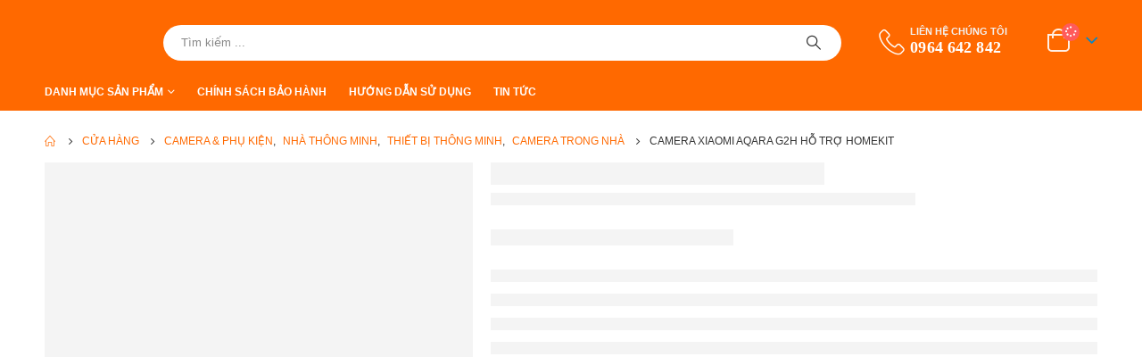

--- FILE ---
content_type: text/html; charset=UTF-8
request_url: https://mihomebmt.com/camera-trong-nha/camera-xiaomi-aqara-g2h-xanh/
body_size: 38266
content:
	<!DOCTYPE html>
	<html  lang="vi" prefix="og: https://ogp.me/ns#">
	<head><style>img.lazy{min-height:1px}</style><link rel="preload" href="https://mihomebmt.com/wp-content/plugins/w3-total-cache/pub/js/lazyload.min.js" as="script">
		<meta http-equiv="X-UA-Compatible" content="IE=edge" />
		<meta http-equiv="Content-Type" content="text/html; charset=UTF-8" />
		<meta name="viewport" content="width=device-width, initial-scale=1, minimum-scale=1" />

		<link rel="profile" href="https://gmpg.org/xfn/11" />
		<link rel="pingback" href="https://mihomebmt.com/xmlrpc.php" />
		
	<!-- This site is optimized with the Yoast SEO plugin v20.10 - https://yoast.com/wordpress/plugins/seo/ -->
	<title>Camera Xiaomi Aqara G2H hỗ trợ HomeKit - MiHome Buôn Ma Thuột</title>
	<link rel="canonical" href="https://mihomebmt.com/camera-trong-nha/camera-xiaomi-aqara-g2h-xanh/" />
	<meta property="og:locale" content="vi_VN" />
	<meta property="og:type" content="article" />
	<meta property="og:title" content="Camera Xiaomi Aqara G2H hỗ trợ HomeKit - MiHome Buôn Ma Thuột" />
	<meta property="og:description" content="Camera tương thích Homekit đầu tiên của Aqara – G2H Camera Aqara G2H là một trong những sản phẩm bảo mật được mong đợi nhất trong năm nay vì khả năng tương thích Apple Homekit. Đây là camera giám sát đầu tiên có thể hỗ trợ hệ thống Apple HomeKit tới từ nhà Xiaomi Aqara. Sản [&hellip;]" />
	<meta property="og:url" content="https://mihomebmt.com/camera-trong-nha/camera-xiaomi-aqara-g2h-xanh/" />
	<meta property="og:site_name" content="MiHome Buôn Ma Thuột" />
	<meta property="article:publisher" content="https://www.facebook.com/mihomebmt" />
	<meta property="article:modified_time" content="2023-07-05T06:30:18+00:00" />
	<meta property="og:image" content="https://mihomebmt.com/wp-content/uploads/2021/04/123.jpg" />
	<meta property="og:image:width" content="600" />
	<meta property="og:image:height" content="600" />
	<meta property="og:image:type" content="image/jpeg" />
	<meta name="twitter:card" content="summary_large_image" />
	<meta name="twitter:label1" content="Ước tính thời gian đọc" />
	<meta name="twitter:data1" content="8 phút" />
	<script type="application/ld+json" class="yoast-schema-graph">{"@context":"https://schema.org","@graph":[{"@type":"WebPage","@id":"https://mihomebmt.com/camera-trong-nha/camera-xiaomi-aqara-g2h-xanh/","url":"https://mihomebmt.com/camera-trong-nha/camera-xiaomi-aqara-g2h-xanh/","name":"Camera Xiaomi Aqara G2H hỗ trợ HomeKit - MiHome Buôn Ma Thuột","isPartOf":{"@id":"https://mihomebmt.com/#website"},"primaryImageOfPage":{"@id":"https://mihomebmt.com/camera-trong-nha/camera-xiaomi-aqara-g2h-xanh/#primaryimage"},"image":{"@id":"https://mihomebmt.com/camera-trong-nha/camera-xiaomi-aqara-g2h-xanh/#primaryimage"},"thumbnailUrl":"https://mihomebmt.com/wp-content/uploads/2021/04/123.jpg","datePublished":"2021-04-25T04:31:51+00:00","dateModified":"2023-07-05T06:30:18+00:00","breadcrumb":{"@id":"https://mihomebmt.com/camera-trong-nha/camera-xiaomi-aqara-g2h-xanh/#breadcrumb"},"inLanguage":"vi","potentialAction":[{"@type":"ReadAction","target":["https://mihomebmt.com/camera-trong-nha/camera-xiaomi-aqara-g2h-xanh/"]}]},{"@type":"ImageObject","inLanguage":"vi","@id":"https://mihomebmt.com/camera-trong-nha/camera-xiaomi-aqara-g2h-xanh/#primaryimage","url":"https://mihomebmt.com/wp-content/uploads/2021/04/123.jpg","contentUrl":"https://mihomebmt.com/wp-content/uploads/2021/04/123.jpg","width":600,"height":600},{"@type":"BreadcrumbList","@id":"https://mihomebmt.com/camera-trong-nha/camera-xiaomi-aqara-g2h-xanh/#breadcrumb","itemListElement":[{"@type":"ListItem","position":1,"name":"Home","item":"https://mihomebmt.com/"},{"@type":"ListItem","position":2,"name":"Cửa hàng","item":"https://mihomebmt.com/shop/"},{"@type":"ListItem","position":3,"name":"Camera Xiaomi Aqara G2H hỗ trợ HomeKit"}]},{"@type":"WebSite","@id":"https://mihomebmt.com/#website","url":"https://mihomebmt.com/","name":"MiHome Buôn Ma Thuột","description":"Gia dụng thông minh Xiaomi","publisher":{"@id":"https://mihomebmt.com/#organization"},"potentialAction":[{"@type":"SearchAction","target":{"@type":"EntryPoint","urlTemplate":"https://mihomebmt.com/?s={search_term_string}"},"query-input":"required name=search_term_string"}],"inLanguage":"vi"},{"@type":"Organization","@id":"https://mihomebmt.com/#organization","name":"MiHome Buôn Ma Thuột","url":"https://mihomebmt.com/","logo":{"@type":"ImageObject","inLanguage":"vi","@id":"https://mihomebmt.com/#/schema/logo/image/","url":"https://mihomebmt.com/wp-content/uploads/2021/09/Logo.png","contentUrl":"https://mihomebmt.com/wp-content/uploads/2021/09/Logo.png","width":1284,"height":450,"caption":"MiHome Buôn Ma Thuột"},"image":{"@id":"https://mihomebmt.com/#/schema/logo/image/"},"sameAs":["https://www.facebook.com/mihomebmt"]}]}</script>
	<!-- / Yoast SEO plugin. -->



<!-- Tối ưu hóa công cụ tìm kiếm bởi Rank Math - https://rankmath.com/ -->
<title>Camera Xiaomi Aqara G2H hỗ trợ HomeKit - MiHome Buôn Ma Thuột</title>
<meta name="description" content="Camera Aqara G2H là một trong những sản phẩm bảo mật được mong đợi nhất trong năm nay vì khả năng tương thích Apple Homekit. Đây là camera giám sát đầu tiên"/>
<meta name="robots" content="index, follow, max-snippet:-1, max-video-preview:-1, max-image-preview:large"/>
<link rel="canonical" href="https://mihomebmt.com/camera-trong-nha/camera-xiaomi-aqara-g2h-xanh/" />
<meta property="og:locale" content="vi_VN" />
<meta property="og:type" content="product" />
<meta property="og:title" content="Camera Xiaomi Aqara G2H hỗ trợ HomeKit - MiHome Buôn Ma Thuột" />
<meta property="og:description" content="Camera Aqara G2H là một trong những sản phẩm bảo mật được mong đợi nhất trong năm nay vì khả năng tương thích Apple Homekit. Đây là camera giám sát đầu tiên" />
<meta property="og:url" content="https://mihomebmt.com/camera-trong-nha/camera-xiaomi-aqara-g2h-xanh/" />
<meta property="og:site_name" content="MiHome Buôn Ma Thuột" />
<meta property="og:updated_time" content="2023-07-05T13:30:18+07:00" />
<meta property="og:image" content="https://mihomebmt.com/wp-content/uploads/2021/04/123.jpg" />
<meta property="og:image:secure_url" content="https://mihomebmt.com/wp-content/uploads/2021/04/123.jpg" />
<meta property="og:image:width" content="600" />
<meta property="og:image:height" content="600" />
<meta property="og:image:alt" content="Camera Xiaomi Aqara G2H hỗ trợ HomeKit" />
<meta property="og:image:type" content="image/jpeg" />
<meta name="twitter:card" content="summary_large_image" />
<meta name="twitter:title" content="Camera Xiaomi Aqara G2H hỗ trợ HomeKit - MiHome Buôn Ma Thuột" />
<meta name="twitter:description" content="Camera Aqara G2H là một trong những sản phẩm bảo mật được mong đợi nhất trong năm nay vì khả năng tương thích Apple Homekit. Đây là camera giám sát đầu tiên" />
<meta name="twitter:image" content="https://mihomebmt.com/wp-content/uploads/2021/04/123.jpg" />
<meta name="twitter:label1" content="Giá" />
<meta name="twitter:data1" content="0&nbsp;&#8363;" />
<meta name="twitter:label2" content="Tình trạng sẵn có" />
<meta name="twitter:data2" content="Out of stock" />
<script type="application/ld+json" class="rank-math-schema">{"@context":"https://schema.org","@graph":[{"@type":"Organization","@id":"https://mihomebmt.com/#organization","name":"MiHome Bu\u00f4n Ma Thu\u1ed9t"},{"@type":"WebSite","@id":"https://mihomebmt.com/#website","url":"https://mihomebmt.com","name":"MiHome Bu\u00f4n Ma Thu\u1ed9t","publisher":{"@id":"https://mihomebmt.com/#organization"},"inLanguage":"vi"},{"@type":"ImageObject","@id":"https://mihomebmt.com/wp-content/uploads/2021/04/123.jpg","url":"https://mihomebmt.com/wp-content/uploads/2021/04/123.jpg","width":"600","height":"600","inLanguage":"vi"},{"@type":"ItemPage","@id":"https://mihomebmt.com/camera-trong-nha/camera-xiaomi-aqara-g2h-xanh/#webpage","url":"https://mihomebmt.com/camera-trong-nha/camera-xiaomi-aqara-g2h-xanh/","name":"Camera Xiaomi Aqara G2H h\u1ed7 tr\u1ee3 HomeKit - MiHome Bu\u00f4n Ma Thu\u1ed9t","datePublished":"2021-04-25T11:31:51+07:00","dateModified":"2023-07-05T13:30:18+07:00","isPartOf":{"@id":"https://mihomebmt.com/#website"},"primaryImageOfPage":{"@id":"https://mihomebmt.com/wp-content/uploads/2021/04/123.jpg"},"inLanguage":"vi"},{"@type":"Product","name":"Camera Xiaomi Aqara G2H h\u1ed7 tr\u1ee3 HomeKit - MiHome Bu\u00f4n Ma Thu\u1ed9t","description":"Camera Aqara G2H l\u00e0 m\u1ed9t trong nh\u1eefng s\u1ea3n ph\u1ea9m b\u1ea3o m\u1eadt \u0111\u01b0\u1ee3c mong \u0111\u1ee3i nh\u1ea5t trong n\u0103m nay v\u00ec kh\u1ea3 n\u0103ng\u00a0t\u01b0\u01a1ng th\u00edch Apple Homekit. \u0110\u00e2y l\u00e0 camera gi\u00e1m s\u00e1t \u0111\u1ea7u ti\u00ean c\u00f3 th\u1ec3 h\u1ed7 tr\u1ee3 h\u1ec7 th\u1ed1ng Apple HomeKit t\u1edbi t\u1eeb nh\u00e0 Xiaomi Aqara. S\u1ea3n ph\u1ea9m m\u1edbi n\u00e0y c\u00f3 nhi\u1ec1u t\u00ednh n\u0103ng n\u1ed5i b\u1eadt h\u01a1n nh\u1eefng ng\u01b0\u1eddi anh em ti\u1ec1n nhi\u1ec7m tr\u01b0\u1edbc \u0111\u00e2y. S\u1ea3n ph\u1ea9m n\u00e0y \u0111\u00e3 v\u01b0\u1ee3t qua ch\u1ee9ng nh\u1eadn b\u1ea3o m\u1eadt nghi\u00eam ng\u1eb7t c\u1ee7a Apple HomeKit v\u00e0 \u00e1p d\u1ee5ng c\u00f4ng ngh\u1ec7 m\u00e3 h\u00f3a \u0111\u1ea7u cu\u1ed1i. M\u1ecdi video \u0111\u00e3 quay s\u1ebd \u0111\u01b0\u1ee3c m\u00e3 h\u00f3a v\u00e0 b\u1ea3o v\u1ec7 tr\u01b0\u1edbc khi t\u1ea3i l\u00ean \u0111\u00e1m m\u00e2y. B\u1ea1n c\u00f3 th\u1ec3 \u0111i\u1ec1u khi\u1ec3n camera \u0111\u1ec3 th\u1ef1c hi\u1ec7n truy\u1ec1n v\u00e0 ghi video tr\u1ef1c tuy\u1ebfn. B\u00ean c\u1ea1nh \u0111\u00f3, n\u00f3 c\u00f3 th\u1ec3 ng\u0103n ch\u1eb7n tin t\u1eb7c x\u00e2m ph\u1ea1m quy\u1ec1n ri\u00eang t\u01b0 d\u1eef li\u1ec7u, v\u00e0 b\u1ea3o v\u1ec7 nghi\u00eam ng\u1eb7t ng\u00f4i nh\u00e0 c\u1ee7a b\u1ea1n.","sku":"SP000008Master","category":"Camera &amp; ph\u1ee5 ki\u1ec7n","mainEntityOfPage":{"@id":"https://mihomebmt.com/camera-trong-nha/camera-xiaomi-aqara-g2h-xanh/#webpage"},"image":[{"@type":"ImageObject","url":"https://mihomebmt.com/wp-content/uploads/2021/04/123.jpg","height":"600","width":"600"},{"@type":"ImageObject","url":"https://mihomebmt.com/wp-content/uploads/2021/04/0a8965f587e2afaa3bf82f8bd3f81b70.jpg","height":"1500","width":"1500"}],"offers":{"@type":"Offer","price":"0","priceValidUntil":"2026-12-31","priceCurrency":"VND","availability":"http://schema.org/OutOfStock","seller":{"@type":"Organization","@id":"https://mihomebmt.com/","name":"MiHome Bu\u00f4n Ma Thu\u1ed9t","url":"https://mihomebmt.com","logo":""},"url":"https://mihomebmt.com/camera-trong-nha/camera-xiaomi-aqara-g2h-xanh/"},"@id":"https://mihomebmt.com/camera-trong-nha/camera-xiaomi-aqara-g2h-xanh/#richSnippet"}]}</script>
<!-- /Plugin SEO WordPress Rank Math -->

<link rel='dns-prefetch' href='//www.googletagmanager.com' />
<link rel='dns-prefetch' href='//pagead2.googlesyndication.com' />
<link rel="alternate" type="application/rss+xml" title="Dòng thông tin MiHome Buôn Ma Thuột &raquo;" href="https://mihomebmt.com/feed/" />
<link rel="alternate" type="application/rss+xml" title="MiHome Buôn Ma Thuột &raquo; Dòng bình luận" href="https://mihomebmt.com/comments/feed/" />
<link rel="alternate" title="oNhúng (JSON)" type="application/json+oembed" href="https://mihomebmt.com/wp-json/oembed/1.0/embed?url=https%3A%2F%2Fmihomebmt.com%2Fcamera-trong-nha%2Fcamera-xiaomi-aqara-g2h-xanh%2F" />
<link rel="alternate" title="oNhúng (XML)" type="text/xml+oembed" href="https://mihomebmt.com/wp-json/oembed/1.0/embed?url=https%3A%2F%2Fmihomebmt.com%2Fcamera-trong-nha%2Fcamera-xiaomi-aqara-g2h-xanh%2F&#038;format=xml" />
		<link rel="shortcut icon" href="//mihomebmt.com/wp-content/uploads/2021/09/Xiaomi_logo_2021-.svg-1.png" type="image/x-icon" />
				<link rel="apple-touch-icon" href="//mihomebmt.com/wp-content/uploads/2021/09/Xiaomi_logo_2021-.svg-1.png" />
				<link rel="apple-touch-icon" sizes="120x120" href="//mihomebmt.com/wp-content/uploads/2021/09/Xiaomi_logo_2021-.svg-1.png" />
				<link rel="apple-touch-icon" sizes="76x76" href="//mihomebmt.com/wp-content/uploads/2021/09/Xiaomi_logo_2021-.svg-1.png" />
				<link rel="apple-touch-icon" sizes="152x152" href="//mihomebmt.com/wp-content/uploads/2021/09/Xiaomi_logo_2021-.svg-1.png" />
		<style id='wp-img-auto-sizes-contain-inline-css'>
img:is([sizes=auto i],[sizes^="auto," i]){contain-intrinsic-size:3000px 1500px}
/*# sourceURL=wp-img-auto-sizes-contain-inline-css */
</style>
<link rel='stylesheet' id='vietqr-custome-styles-css' href='https://mihomebmt.com/wp-content/plugins/vietqr/classes/../assets/css/custom.css?ver=6.9' media='all' />
<style id='wp-emoji-styles-inline-css'>

	img.wp-smiley, img.emoji {
		display: inline !important;
		border: none !important;
		box-shadow: none !important;
		height: 1em !important;
		width: 1em !important;
		margin: 0 0.07em !important;
		vertical-align: -0.1em !important;
		background: none !important;
		padding: 0 !important;
	}
/*# sourceURL=wp-emoji-styles-inline-css */
</style>
<link rel='stylesheet' id='wp-block-library-css' href='https://mihomebmt.com/wp-includes/css/dist/block-library/style.min.css?ver=6.9' media='all' />
<style id='wp-block-image-inline-css'>
.wp-block-image>a,.wp-block-image>figure>a{display:inline-block}.wp-block-image img{box-sizing:border-box;height:auto;max-width:100%;vertical-align:bottom}@media not (prefers-reduced-motion){.wp-block-image img.hide{visibility:hidden}.wp-block-image img.show{animation:show-content-image .4s}}.wp-block-image[style*=border-radius] img,.wp-block-image[style*=border-radius]>a{border-radius:inherit}.wp-block-image.has-custom-border img{box-sizing:border-box}.wp-block-image.aligncenter{text-align:center}.wp-block-image.alignfull>a,.wp-block-image.alignwide>a{width:100%}.wp-block-image.alignfull img,.wp-block-image.alignwide img{height:auto;width:100%}.wp-block-image .aligncenter,.wp-block-image .alignleft,.wp-block-image .alignright,.wp-block-image.aligncenter,.wp-block-image.alignleft,.wp-block-image.alignright{display:table}.wp-block-image .aligncenter>figcaption,.wp-block-image .alignleft>figcaption,.wp-block-image .alignright>figcaption,.wp-block-image.aligncenter>figcaption,.wp-block-image.alignleft>figcaption,.wp-block-image.alignright>figcaption{caption-side:bottom;display:table-caption}.wp-block-image .alignleft{float:left;margin:.5em 1em .5em 0}.wp-block-image .alignright{float:right;margin:.5em 0 .5em 1em}.wp-block-image .aligncenter{margin-left:auto;margin-right:auto}.wp-block-image :where(figcaption){margin-bottom:1em;margin-top:.5em}.wp-block-image.is-style-circle-mask img{border-radius:9999px}@supports ((-webkit-mask-image:none) or (mask-image:none)) or (-webkit-mask-image:none){.wp-block-image.is-style-circle-mask img{border-radius:0;-webkit-mask-image:url('data:image/svg+xml;utf8,<svg viewBox="0 0 100 100" xmlns="http://www.w3.org/2000/svg"><circle cx="50" cy="50" r="50"/></svg>');mask-image:url('data:image/svg+xml;utf8,<svg viewBox="0 0 100 100" xmlns="http://www.w3.org/2000/svg"><circle cx="50" cy="50" r="50"/></svg>');mask-mode:alpha;-webkit-mask-position:center;mask-position:center;-webkit-mask-repeat:no-repeat;mask-repeat:no-repeat;-webkit-mask-size:contain;mask-size:contain}}:root :where(.wp-block-image.is-style-rounded img,.wp-block-image .is-style-rounded img){border-radius:9999px}.wp-block-image figure{margin:0}.wp-lightbox-container{display:flex;flex-direction:column;position:relative}.wp-lightbox-container img{cursor:zoom-in}.wp-lightbox-container img:hover+button{opacity:1}.wp-lightbox-container button{align-items:center;backdrop-filter:blur(16px) saturate(180%);background-color:#5a5a5a40;border:none;border-radius:4px;cursor:zoom-in;display:flex;height:20px;justify-content:center;opacity:0;padding:0;position:absolute;right:16px;text-align:center;top:16px;width:20px;z-index:100}@media not (prefers-reduced-motion){.wp-lightbox-container button{transition:opacity .2s ease}}.wp-lightbox-container button:focus-visible{outline:3px auto #5a5a5a40;outline:3px auto -webkit-focus-ring-color;outline-offset:3px}.wp-lightbox-container button:hover{cursor:pointer;opacity:1}.wp-lightbox-container button:focus{opacity:1}.wp-lightbox-container button:focus,.wp-lightbox-container button:hover,.wp-lightbox-container button:not(:hover):not(:active):not(.has-background){background-color:#5a5a5a40;border:none}.wp-lightbox-overlay{box-sizing:border-box;cursor:zoom-out;height:100vh;left:0;overflow:hidden;position:fixed;top:0;visibility:hidden;width:100%;z-index:100000}.wp-lightbox-overlay .close-button{align-items:center;cursor:pointer;display:flex;justify-content:center;min-height:40px;min-width:40px;padding:0;position:absolute;right:calc(env(safe-area-inset-right) + 16px);top:calc(env(safe-area-inset-top) + 16px);z-index:5000000}.wp-lightbox-overlay .close-button:focus,.wp-lightbox-overlay .close-button:hover,.wp-lightbox-overlay .close-button:not(:hover):not(:active):not(.has-background){background:none;border:none}.wp-lightbox-overlay .lightbox-image-container{height:var(--wp--lightbox-container-height);left:50%;overflow:hidden;position:absolute;top:50%;transform:translate(-50%,-50%);transform-origin:top left;width:var(--wp--lightbox-container-width);z-index:9999999999}.wp-lightbox-overlay .wp-block-image{align-items:center;box-sizing:border-box;display:flex;height:100%;justify-content:center;margin:0;position:relative;transform-origin:0 0;width:100%;z-index:3000000}.wp-lightbox-overlay .wp-block-image img{height:var(--wp--lightbox-image-height);min-height:var(--wp--lightbox-image-height);min-width:var(--wp--lightbox-image-width);width:var(--wp--lightbox-image-width)}.wp-lightbox-overlay .wp-block-image figcaption{display:none}.wp-lightbox-overlay button{background:none;border:none}.wp-lightbox-overlay .scrim{background-color:#fff;height:100%;opacity:.9;position:absolute;width:100%;z-index:2000000}.wp-lightbox-overlay.active{visibility:visible}@media not (prefers-reduced-motion){.wp-lightbox-overlay.active{animation:turn-on-visibility .25s both}.wp-lightbox-overlay.active img{animation:turn-on-visibility .35s both}.wp-lightbox-overlay.show-closing-animation:not(.active){animation:turn-off-visibility .35s both}.wp-lightbox-overlay.show-closing-animation:not(.active) img{animation:turn-off-visibility .25s both}.wp-lightbox-overlay.zoom.active{animation:none;opacity:1;visibility:visible}.wp-lightbox-overlay.zoom.active .lightbox-image-container{animation:lightbox-zoom-in .4s}.wp-lightbox-overlay.zoom.active .lightbox-image-container img{animation:none}.wp-lightbox-overlay.zoom.active .scrim{animation:turn-on-visibility .4s forwards}.wp-lightbox-overlay.zoom.show-closing-animation:not(.active){animation:none}.wp-lightbox-overlay.zoom.show-closing-animation:not(.active) .lightbox-image-container{animation:lightbox-zoom-out .4s}.wp-lightbox-overlay.zoom.show-closing-animation:not(.active) .lightbox-image-container img{animation:none}.wp-lightbox-overlay.zoom.show-closing-animation:not(.active) .scrim{animation:turn-off-visibility .4s forwards}}@keyframes show-content-image{0%{visibility:hidden}99%{visibility:hidden}to{visibility:visible}}@keyframes turn-on-visibility{0%{opacity:0}to{opacity:1}}@keyframes turn-off-visibility{0%{opacity:1;visibility:visible}99%{opacity:0;visibility:visible}to{opacity:0;visibility:hidden}}@keyframes lightbox-zoom-in{0%{transform:translate(calc((-100vw + var(--wp--lightbox-scrollbar-width))/2 + var(--wp--lightbox-initial-left-position)),calc(-50vh + var(--wp--lightbox-initial-top-position))) scale(var(--wp--lightbox-scale))}to{transform:translate(-50%,-50%) scale(1)}}@keyframes lightbox-zoom-out{0%{transform:translate(-50%,-50%) scale(1);visibility:visible}99%{visibility:visible}to{transform:translate(calc((-100vw + var(--wp--lightbox-scrollbar-width))/2 + var(--wp--lightbox-initial-left-position)),calc(-50vh + var(--wp--lightbox-initial-top-position))) scale(var(--wp--lightbox-scale));visibility:hidden}}
/*# sourceURL=https://mihomebmt.com/wp-includes/blocks/image/style.min.css */
</style>
<style id='wp-block-image-theme-inline-css'>
:root :where(.wp-block-image figcaption){color:#555;font-size:13px;text-align:center}.is-dark-theme :root :where(.wp-block-image figcaption){color:#ffffffa6}.wp-block-image{margin:0 0 1em}
/*# sourceURL=https://mihomebmt.com/wp-includes/blocks/image/theme.min.css */
</style>
<style id='wp-block-columns-inline-css'>
.wp-block-columns{box-sizing:border-box;display:flex;flex-wrap:wrap!important}@media (min-width:782px){.wp-block-columns{flex-wrap:nowrap!important}}.wp-block-columns{align-items:normal!important}.wp-block-columns.are-vertically-aligned-top{align-items:flex-start}.wp-block-columns.are-vertically-aligned-center{align-items:center}.wp-block-columns.are-vertically-aligned-bottom{align-items:flex-end}@media (max-width:781px){.wp-block-columns:not(.is-not-stacked-on-mobile)>.wp-block-column{flex-basis:100%!important}}@media (min-width:782px){.wp-block-columns:not(.is-not-stacked-on-mobile)>.wp-block-column{flex-basis:0;flex-grow:1}.wp-block-columns:not(.is-not-stacked-on-mobile)>.wp-block-column[style*=flex-basis]{flex-grow:0}}.wp-block-columns.is-not-stacked-on-mobile{flex-wrap:nowrap!important}.wp-block-columns.is-not-stacked-on-mobile>.wp-block-column{flex-basis:0;flex-grow:1}.wp-block-columns.is-not-stacked-on-mobile>.wp-block-column[style*=flex-basis]{flex-grow:0}:where(.wp-block-columns){margin-bottom:1.75em}:where(.wp-block-columns.has-background){padding:1.25em 2.375em}.wp-block-column{flex-grow:1;min-width:0;overflow-wrap:break-word;word-break:break-word}.wp-block-column.is-vertically-aligned-top{align-self:flex-start}.wp-block-column.is-vertically-aligned-center{align-self:center}.wp-block-column.is-vertically-aligned-bottom{align-self:flex-end}.wp-block-column.is-vertically-aligned-stretch{align-self:stretch}.wp-block-column.is-vertically-aligned-bottom,.wp-block-column.is-vertically-aligned-center,.wp-block-column.is-vertically-aligned-top{width:100%}
/*# sourceURL=https://mihomebmt.com/wp-includes/blocks/columns/style.min.css */
</style>
<style id='wp-block-group-inline-css'>
.wp-block-group{box-sizing:border-box}:where(.wp-block-group.wp-block-group-is-layout-constrained){position:relative}
/*# sourceURL=https://mihomebmt.com/wp-includes/blocks/group/style.min.css */
</style>
<style id='wp-block-group-theme-inline-css'>
:where(.wp-block-group.has-background){padding:1.25em 2.375em}
/*# sourceURL=https://mihomebmt.com/wp-includes/blocks/group/theme.min.css */
</style>
<style id='wp-block-paragraph-inline-css'>
.is-small-text{font-size:.875em}.is-regular-text{font-size:1em}.is-large-text{font-size:2.25em}.is-larger-text{font-size:3em}.has-drop-cap:not(:focus):first-letter{float:left;font-size:8.4em;font-style:normal;font-weight:100;line-height:.68;margin:.05em .1em 0 0;text-transform:uppercase}body.rtl .has-drop-cap:not(:focus):first-letter{float:none;margin-left:.1em}p.has-drop-cap.has-background{overflow:hidden}:root :where(p.has-background){padding:1.25em 2.375em}:where(p.has-text-color:not(.has-link-color)) a{color:inherit}p.has-text-align-left[style*="writing-mode:vertical-lr"],p.has-text-align-right[style*="writing-mode:vertical-rl"]{rotate:180deg}
/*# sourceURL=https://mihomebmt.com/wp-includes/blocks/paragraph/style.min.css */
</style>
<style id='wp-block-social-links-inline-css'>
.wp-block-social-links{background:none;box-sizing:border-box;margin-left:0;padding-left:0;padding-right:0;text-indent:0}.wp-block-social-links .wp-social-link a,.wp-block-social-links .wp-social-link a:hover{border-bottom:0;box-shadow:none;text-decoration:none}.wp-block-social-links .wp-social-link svg{height:1em;width:1em}.wp-block-social-links .wp-social-link span:not(.screen-reader-text){font-size:.65em;margin-left:.5em;margin-right:.5em}.wp-block-social-links.has-small-icon-size{font-size:16px}.wp-block-social-links,.wp-block-social-links.has-normal-icon-size{font-size:24px}.wp-block-social-links.has-large-icon-size{font-size:36px}.wp-block-social-links.has-huge-icon-size{font-size:48px}.wp-block-social-links.aligncenter{display:flex;justify-content:center}.wp-block-social-links.alignright{justify-content:flex-end}.wp-block-social-link{border-radius:9999px;display:block}@media not (prefers-reduced-motion){.wp-block-social-link{transition:transform .1s ease}}.wp-block-social-link{height:auto}.wp-block-social-link a{align-items:center;display:flex;line-height:0}.wp-block-social-link:hover{transform:scale(1.1)}.wp-block-social-links .wp-block-social-link.wp-social-link{display:inline-block;margin:0;padding:0}.wp-block-social-links .wp-block-social-link.wp-social-link .wp-block-social-link-anchor,.wp-block-social-links .wp-block-social-link.wp-social-link .wp-block-social-link-anchor svg,.wp-block-social-links .wp-block-social-link.wp-social-link .wp-block-social-link-anchor:active,.wp-block-social-links .wp-block-social-link.wp-social-link .wp-block-social-link-anchor:hover,.wp-block-social-links .wp-block-social-link.wp-social-link .wp-block-social-link-anchor:visited{color:currentColor;fill:currentColor}:where(.wp-block-social-links:not(.is-style-logos-only)) .wp-social-link{background-color:#f0f0f0;color:#444}:where(.wp-block-social-links:not(.is-style-logos-only)) .wp-social-link-amazon{background-color:#f90;color:#fff}:where(.wp-block-social-links:not(.is-style-logos-only)) .wp-social-link-bandcamp{background-color:#1ea0c3;color:#fff}:where(.wp-block-social-links:not(.is-style-logos-only)) .wp-social-link-behance{background-color:#0757fe;color:#fff}:where(.wp-block-social-links:not(.is-style-logos-only)) .wp-social-link-bluesky{background-color:#0a7aff;color:#fff}:where(.wp-block-social-links:not(.is-style-logos-only)) .wp-social-link-codepen{background-color:#1e1f26;color:#fff}:where(.wp-block-social-links:not(.is-style-logos-only)) .wp-social-link-deviantart{background-color:#02e49b;color:#fff}:where(.wp-block-social-links:not(.is-style-logos-only)) .wp-social-link-discord{background-color:#5865f2;color:#fff}:where(.wp-block-social-links:not(.is-style-logos-only)) .wp-social-link-dribbble{background-color:#e94c89;color:#fff}:where(.wp-block-social-links:not(.is-style-logos-only)) .wp-social-link-dropbox{background-color:#4280ff;color:#fff}:where(.wp-block-social-links:not(.is-style-logos-only)) .wp-social-link-etsy{background-color:#f45800;color:#fff}:where(.wp-block-social-links:not(.is-style-logos-only)) .wp-social-link-facebook{background-color:#0866ff;color:#fff}:where(.wp-block-social-links:not(.is-style-logos-only)) .wp-social-link-fivehundredpx{background-color:#000;color:#fff}:where(.wp-block-social-links:not(.is-style-logos-only)) .wp-social-link-flickr{background-color:#0461dd;color:#fff}:where(.wp-block-social-links:not(.is-style-logos-only)) .wp-social-link-foursquare{background-color:#e65678;color:#fff}:where(.wp-block-social-links:not(.is-style-logos-only)) .wp-social-link-github{background-color:#24292d;color:#fff}:where(.wp-block-social-links:not(.is-style-logos-only)) .wp-social-link-goodreads{background-color:#eceadd;color:#382110}:where(.wp-block-social-links:not(.is-style-logos-only)) .wp-social-link-google{background-color:#ea4434;color:#fff}:where(.wp-block-social-links:not(.is-style-logos-only)) .wp-social-link-gravatar{background-color:#1d4fc4;color:#fff}:where(.wp-block-social-links:not(.is-style-logos-only)) .wp-social-link-instagram{background-color:#f00075;color:#fff}:where(.wp-block-social-links:not(.is-style-logos-only)) .wp-social-link-lastfm{background-color:#e21b24;color:#fff}:where(.wp-block-social-links:not(.is-style-logos-only)) .wp-social-link-linkedin{background-color:#0d66c2;color:#fff}:where(.wp-block-social-links:not(.is-style-logos-only)) .wp-social-link-mastodon{background-color:#3288d4;color:#fff}:where(.wp-block-social-links:not(.is-style-logos-only)) .wp-social-link-medium{background-color:#000;color:#fff}:where(.wp-block-social-links:not(.is-style-logos-only)) .wp-social-link-meetup{background-color:#f6405f;color:#fff}:where(.wp-block-social-links:not(.is-style-logos-only)) .wp-social-link-patreon{background-color:#000;color:#fff}:where(.wp-block-social-links:not(.is-style-logos-only)) .wp-social-link-pinterest{background-color:#e60122;color:#fff}:where(.wp-block-social-links:not(.is-style-logos-only)) .wp-social-link-pocket{background-color:#ef4155;color:#fff}:where(.wp-block-social-links:not(.is-style-logos-only)) .wp-social-link-reddit{background-color:#ff4500;color:#fff}:where(.wp-block-social-links:not(.is-style-logos-only)) .wp-social-link-skype{background-color:#0478d7;color:#fff}:where(.wp-block-social-links:not(.is-style-logos-only)) .wp-social-link-snapchat{background-color:#fefc00;color:#fff;stroke:#000}:where(.wp-block-social-links:not(.is-style-logos-only)) .wp-social-link-soundcloud{background-color:#ff5600;color:#fff}:where(.wp-block-social-links:not(.is-style-logos-only)) .wp-social-link-spotify{background-color:#1bd760;color:#fff}:where(.wp-block-social-links:not(.is-style-logos-only)) .wp-social-link-telegram{background-color:#2aabee;color:#fff}:where(.wp-block-social-links:not(.is-style-logos-only)) .wp-social-link-threads{background-color:#000;color:#fff}:where(.wp-block-social-links:not(.is-style-logos-only)) .wp-social-link-tiktok{background-color:#000;color:#fff}:where(.wp-block-social-links:not(.is-style-logos-only)) .wp-social-link-tumblr{background-color:#011835;color:#fff}:where(.wp-block-social-links:not(.is-style-logos-only)) .wp-social-link-twitch{background-color:#6440a4;color:#fff}:where(.wp-block-social-links:not(.is-style-logos-only)) .wp-social-link-twitter{background-color:#1da1f2;color:#fff}:where(.wp-block-social-links:not(.is-style-logos-only)) .wp-social-link-vimeo{background-color:#1eb7ea;color:#fff}:where(.wp-block-social-links:not(.is-style-logos-only)) .wp-social-link-vk{background-color:#4680c2;color:#fff}:where(.wp-block-social-links:not(.is-style-logos-only)) .wp-social-link-wordpress{background-color:#3499cd;color:#fff}:where(.wp-block-social-links:not(.is-style-logos-only)) .wp-social-link-whatsapp{background-color:#25d366;color:#fff}:where(.wp-block-social-links:not(.is-style-logos-only)) .wp-social-link-x{background-color:#000;color:#fff}:where(.wp-block-social-links:not(.is-style-logos-only)) .wp-social-link-yelp{background-color:#d32422;color:#fff}:where(.wp-block-social-links:not(.is-style-logos-only)) .wp-social-link-youtube{background-color:red;color:#fff}:where(.wp-block-social-links.is-style-logos-only) .wp-social-link{background:none}:where(.wp-block-social-links.is-style-logos-only) .wp-social-link svg{height:1.25em;width:1.25em}:where(.wp-block-social-links.is-style-logos-only) .wp-social-link-amazon{color:#f90}:where(.wp-block-social-links.is-style-logos-only) .wp-social-link-bandcamp{color:#1ea0c3}:where(.wp-block-social-links.is-style-logos-only) .wp-social-link-behance{color:#0757fe}:where(.wp-block-social-links.is-style-logos-only) .wp-social-link-bluesky{color:#0a7aff}:where(.wp-block-social-links.is-style-logos-only) .wp-social-link-codepen{color:#1e1f26}:where(.wp-block-social-links.is-style-logos-only) .wp-social-link-deviantart{color:#02e49b}:where(.wp-block-social-links.is-style-logos-only) .wp-social-link-discord{color:#5865f2}:where(.wp-block-social-links.is-style-logos-only) .wp-social-link-dribbble{color:#e94c89}:where(.wp-block-social-links.is-style-logos-only) .wp-social-link-dropbox{color:#4280ff}:where(.wp-block-social-links.is-style-logos-only) .wp-social-link-etsy{color:#f45800}:where(.wp-block-social-links.is-style-logos-only) .wp-social-link-facebook{color:#0866ff}:where(.wp-block-social-links.is-style-logos-only) .wp-social-link-fivehundredpx{color:#000}:where(.wp-block-social-links.is-style-logos-only) .wp-social-link-flickr{color:#0461dd}:where(.wp-block-social-links.is-style-logos-only) .wp-social-link-foursquare{color:#e65678}:where(.wp-block-social-links.is-style-logos-only) .wp-social-link-github{color:#24292d}:where(.wp-block-social-links.is-style-logos-only) .wp-social-link-goodreads{color:#382110}:where(.wp-block-social-links.is-style-logos-only) .wp-social-link-google{color:#ea4434}:where(.wp-block-social-links.is-style-logos-only) .wp-social-link-gravatar{color:#1d4fc4}:where(.wp-block-social-links.is-style-logos-only) .wp-social-link-instagram{color:#f00075}:where(.wp-block-social-links.is-style-logos-only) .wp-social-link-lastfm{color:#e21b24}:where(.wp-block-social-links.is-style-logos-only) .wp-social-link-linkedin{color:#0d66c2}:where(.wp-block-social-links.is-style-logos-only) .wp-social-link-mastodon{color:#3288d4}:where(.wp-block-social-links.is-style-logos-only) .wp-social-link-medium{color:#000}:where(.wp-block-social-links.is-style-logos-only) .wp-social-link-meetup{color:#f6405f}:where(.wp-block-social-links.is-style-logos-only) .wp-social-link-patreon{color:#000}:where(.wp-block-social-links.is-style-logos-only) .wp-social-link-pinterest{color:#e60122}:where(.wp-block-social-links.is-style-logos-only) .wp-social-link-pocket{color:#ef4155}:where(.wp-block-social-links.is-style-logos-only) .wp-social-link-reddit{color:#ff4500}:where(.wp-block-social-links.is-style-logos-only) .wp-social-link-skype{color:#0478d7}:where(.wp-block-social-links.is-style-logos-only) .wp-social-link-snapchat{color:#fff;stroke:#000}:where(.wp-block-social-links.is-style-logos-only) .wp-social-link-soundcloud{color:#ff5600}:where(.wp-block-social-links.is-style-logos-only) .wp-social-link-spotify{color:#1bd760}:where(.wp-block-social-links.is-style-logos-only) .wp-social-link-telegram{color:#2aabee}:where(.wp-block-social-links.is-style-logos-only) .wp-social-link-threads{color:#000}:where(.wp-block-social-links.is-style-logos-only) .wp-social-link-tiktok{color:#000}:where(.wp-block-social-links.is-style-logos-only) .wp-social-link-tumblr{color:#011835}:where(.wp-block-social-links.is-style-logos-only) .wp-social-link-twitch{color:#6440a4}:where(.wp-block-social-links.is-style-logos-only) .wp-social-link-twitter{color:#1da1f2}:where(.wp-block-social-links.is-style-logos-only) .wp-social-link-vimeo{color:#1eb7ea}:where(.wp-block-social-links.is-style-logos-only) .wp-social-link-vk{color:#4680c2}:where(.wp-block-social-links.is-style-logos-only) .wp-social-link-whatsapp{color:#25d366}:where(.wp-block-social-links.is-style-logos-only) .wp-social-link-wordpress{color:#3499cd}:where(.wp-block-social-links.is-style-logos-only) .wp-social-link-x{color:#000}:where(.wp-block-social-links.is-style-logos-only) .wp-social-link-yelp{color:#d32422}:where(.wp-block-social-links.is-style-logos-only) .wp-social-link-youtube{color:red}.wp-block-social-links.is-style-pill-shape .wp-social-link{width:auto}:root :where(.wp-block-social-links .wp-social-link a){padding:.25em}:root :where(.wp-block-social-links.is-style-logos-only .wp-social-link a){padding:0}:root :where(.wp-block-social-links.is-style-pill-shape .wp-social-link a){padding-left:.6666666667em;padding-right:.6666666667em}.wp-block-social-links:not(.has-icon-color):not(.has-icon-background-color) .wp-social-link-snapchat .wp-block-social-link-label{color:#000}
/*# sourceURL=https://mihomebmt.com/wp-includes/blocks/social-links/style.min.css */
</style>
<style id='global-styles-inline-css'>
:root{--wp--preset--aspect-ratio--square: 1;--wp--preset--aspect-ratio--4-3: 4/3;--wp--preset--aspect-ratio--3-4: 3/4;--wp--preset--aspect-ratio--3-2: 3/2;--wp--preset--aspect-ratio--2-3: 2/3;--wp--preset--aspect-ratio--16-9: 16/9;--wp--preset--aspect-ratio--9-16: 9/16;--wp--preset--color--black: #000000;--wp--preset--color--cyan-bluish-gray: #abb8c3;--wp--preset--color--white: #ffffff;--wp--preset--color--pale-pink: #f78da7;--wp--preset--color--vivid-red: #cf2e2e;--wp--preset--color--luminous-vivid-orange: #ff6900;--wp--preset--color--luminous-vivid-amber: #fcb900;--wp--preset--color--light-green-cyan: #7bdcb5;--wp--preset--color--vivid-green-cyan: #00d084;--wp--preset--color--pale-cyan-blue: #8ed1fc;--wp--preset--color--vivid-cyan-blue: #0693e3;--wp--preset--color--vivid-purple: #9b51e0;--wp--preset--color--primary: #ff6900;--wp--preset--color--secondary: #ff6900;--wp--preset--color--tertiary: #ff6900;--wp--preset--color--quaternary: #ff6900;--wp--preset--color--dark: #ff6900;--wp--preset--color--light: #ffffff;--wp--preset--gradient--vivid-cyan-blue-to-vivid-purple: linear-gradient(135deg,rgb(6,147,227) 0%,rgb(155,81,224) 100%);--wp--preset--gradient--light-green-cyan-to-vivid-green-cyan: linear-gradient(135deg,rgb(122,220,180) 0%,rgb(0,208,130) 100%);--wp--preset--gradient--luminous-vivid-amber-to-luminous-vivid-orange: linear-gradient(135deg,rgb(252,185,0) 0%,rgb(255,105,0) 100%);--wp--preset--gradient--luminous-vivid-orange-to-vivid-red: linear-gradient(135deg,rgb(255,105,0) 0%,rgb(207,46,46) 100%);--wp--preset--gradient--very-light-gray-to-cyan-bluish-gray: linear-gradient(135deg,rgb(238,238,238) 0%,rgb(169,184,195) 100%);--wp--preset--gradient--cool-to-warm-spectrum: linear-gradient(135deg,rgb(74,234,220) 0%,rgb(151,120,209) 20%,rgb(207,42,186) 40%,rgb(238,44,130) 60%,rgb(251,105,98) 80%,rgb(254,248,76) 100%);--wp--preset--gradient--blush-light-purple: linear-gradient(135deg,rgb(255,206,236) 0%,rgb(152,150,240) 100%);--wp--preset--gradient--blush-bordeaux: linear-gradient(135deg,rgb(254,205,165) 0%,rgb(254,45,45) 50%,rgb(107,0,62) 100%);--wp--preset--gradient--luminous-dusk: linear-gradient(135deg,rgb(255,203,112) 0%,rgb(199,81,192) 50%,rgb(65,88,208) 100%);--wp--preset--gradient--pale-ocean: linear-gradient(135deg,rgb(255,245,203) 0%,rgb(182,227,212) 50%,rgb(51,167,181) 100%);--wp--preset--gradient--electric-grass: linear-gradient(135deg,rgb(202,248,128) 0%,rgb(113,206,126) 100%);--wp--preset--gradient--midnight: linear-gradient(135deg,rgb(2,3,129) 0%,rgb(40,116,252) 100%);--wp--preset--font-size--small: 13px;--wp--preset--font-size--medium: 20px;--wp--preset--font-size--large: 36px;--wp--preset--font-size--x-large: 42px;--wp--preset--spacing--20: 0.44rem;--wp--preset--spacing--30: 0.67rem;--wp--preset--spacing--40: 1rem;--wp--preset--spacing--50: 1.5rem;--wp--preset--spacing--60: 2.25rem;--wp--preset--spacing--70: 3.38rem;--wp--preset--spacing--80: 5.06rem;--wp--preset--shadow--natural: 6px 6px 9px rgba(0, 0, 0, 0.2);--wp--preset--shadow--deep: 12px 12px 50px rgba(0, 0, 0, 0.4);--wp--preset--shadow--sharp: 6px 6px 0px rgba(0, 0, 0, 0.2);--wp--preset--shadow--outlined: 6px 6px 0px -3px rgb(255, 255, 255), 6px 6px rgb(0, 0, 0);--wp--preset--shadow--crisp: 6px 6px 0px rgb(0, 0, 0);}:where(.is-layout-flex){gap: 0.5em;}:where(.is-layout-grid){gap: 0.5em;}body .is-layout-flex{display: flex;}.is-layout-flex{flex-wrap: wrap;align-items: center;}.is-layout-flex > :is(*, div){margin: 0;}body .is-layout-grid{display: grid;}.is-layout-grid > :is(*, div){margin: 0;}:where(.wp-block-columns.is-layout-flex){gap: 2em;}:where(.wp-block-columns.is-layout-grid){gap: 2em;}:where(.wp-block-post-template.is-layout-flex){gap: 1.25em;}:where(.wp-block-post-template.is-layout-grid){gap: 1.25em;}.has-black-color{color: var(--wp--preset--color--black) !important;}.has-cyan-bluish-gray-color{color: var(--wp--preset--color--cyan-bluish-gray) !important;}.has-white-color{color: var(--wp--preset--color--white) !important;}.has-pale-pink-color{color: var(--wp--preset--color--pale-pink) !important;}.has-vivid-red-color{color: var(--wp--preset--color--vivid-red) !important;}.has-luminous-vivid-orange-color{color: var(--wp--preset--color--luminous-vivid-orange) !important;}.has-luminous-vivid-amber-color{color: var(--wp--preset--color--luminous-vivid-amber) !important;}.has-light-green-cyan-color{color: var(--wp--preset--color--light-green-cyan) !important;}.has-vivid-green-cyan-color{color: var(--wp--preset--color--vivid-green-cyan) !important;}.has-pale-cyan-blue-color{color: var(--wp--preset--color--pale-cyan-blue) !important;}.has-vivid-cyan-blue-color{color: var(--wp--preset--color--vivid-cyan-blue) !important;}.has-vivid-purple-color{color: var(--wp--preset--color--vivid-purple) !important;}.has-black-background-color{background-color: var(--wp--preset--color--black) !important;}.has-cyan-bluish-gray-background-color{background-color: var(--wp--preset--color--cyan-bluish-gray) !important;}.has-white-background-color{background-color: var(--wp--preset--color--white) !important;}.has-pale-pink-background-color{background-color: var(--wp--preset--color--pale-pink) !important;}.has-vivid-red-background-color{background-color: var(--wp--preset--color--vivid-red) !important;}.has-luminous-vivid-orange-background-color{background-color: var(--wp--preset--color--luminous-vivid-orange) !important;}.has-luminous-vivid-amber-background-color{background-color: var(--wp--preset--color--luminous-vivid-amber) !important;}.has-light-green-cyan-background-color{background-color: var(--wp--preset--color--light-green-cyan) !important;}.has-vivid-green-cyan-background-color{background-color: var(--wp--preset--color--vivid-green-cyan) !important;}.has-pale-cyan-blue-background-color{background-color: var(--wp--preset--color--pale-cyan-blue) !important;}.has-vivid-cyan-blue-background-color{background-color: var(--wp--preset--color--vivid-cyan-blue) !important;}.has-vivid-purple-background-color{background-color: var(--wp--preset--color--vivid-purple) !important;}.has-black-border-color{border-color: var(--wp--preset--color--black) !important;}.has-cyan-bluish-gray-border-color{border-color: var(--wp--preset--color--cyan-bluish-gray) !important;}.has-white-border-color{border-color: var(--wp--preset--color--white) !important;}.has-pale-pink-border-color{border-color: var(--wp--preset--color--pale-pink) !important;}.has-vivid-red-border-color{border-color: var(--wp--preset--color--vivid-red) !important;}.has-luminous-vivid-orange-border-color{border-color: var(--wp--preset--color--luminous-vivid-orange) !important;}.has-luminous-vivid-amber-border-color{border-color: var(--wp--preset--color--luminous-vivid-amber) !important;}.has-light-green-cyan-border-color{border-color: var(--wp--preset--color--light-green-cyan) !important;}.has-vivid-green-cyan-border-color{border-color: var(--wp--preset--color--vivid-green-cyan) !important;}.has-pale-cyan-blue-border-color{border-color: var(--wp--preset--color--pale-cyan-blue) !important;}.has-vivid-cyan-blue-border-color{border-color: var(--wp--preset--color--vivid-cyan-blue) !important;}.has-vivid-purple-border-color{border-color: var(--wp--preset--color--vivid-purple) !important;}.has-vivid-cyan-blue-to-vivid-purple-gradient-background{background: var(--wp--preset--gradient--vivid-cyan-blue-to-vivid-purple) !important;}.has-light-green-cyan-to-vivid-green-cyan-gradient-background{background: var(--wp--preset--gradient--light-green-cyan-to-vivid-green-cyan) !important;}.has-luminous-vivid-amber-to-luminous-vivid-orange-gradient-background{background: var(--wp--preset--gradient--luminous-vivid-amber-to-luminous-vivid-orange) !important;}.has-luminous-vivid-orange-to-vivid-red-gradient-background{background: var(--wp--preset--gradient--luminous-vivid-orange-to-vivid-red) !important;}.has-very-light-gray-to-cyan-bluish-gray-gradient-background{background: var(--wp--preset--gradient--very-light-gray-to-cyan-bluish-gray) !important;}.has-cool-to-warm-spectrum-gradient-background{background: var(--wp--preset--gradient--cool-to-warm-spectrum) !important;}.has-blush-light-purple-gradient-background{background: var(--wp--preset--gradient--blush-light-purple) !important;}.has-blush-bordeaux-gradient-background{background: var(--wp--preset--gradient--blush-bordeaux) !important;}.has-luminous-dusk-gradient-background{background: var(--wp--preset--gradient--luminous-dusk) !important;}.has-pale-ocean-gradient-background{background: var(--wp--preset--gradient--pale-ocean) !important;}.has-electric-grass-gradient-background{background: var(--wp--preset--gradient--electric-grass) !important;}.has-midnight-gradient-background{background: var(--wp--preset--gradient--midnight) !important;}.has-small-font-size{font-size: var(--wp--preset--font-size--small) !important;}.has-medium-font-size{font-size: var(--wp--preset--font-size--medium) !important;}.has-large-font-size{font-size: var(--wp--preset--font-size--large) !important;}.has-x-large-font-size{font-size: var(--wp--preset--font-size--x-large) !important;}
:where(.wp-block-columns.is-layout-flex){gap: 2em;}:where(.wp-block-columns.is-layout-grid){gap: 2em;}
/*# sourceURL=global-styles-inline-css */
</style>
<style id='core-block-supports-inline-css'>
.wp-container-core-columns-is-layout-9d6595d7{flex-wrap:nowrap;}
/*# sourceURL=core-block-supports-inline-css */
</style>

<style id='classic-theme-styles-inline-css'>
/*! This file is auto-generated */
.wp-block-button__link{color:#fff;background-color:#32373c;border-radius:9999px;box-shadow:none;text-decoration:none;padding:calc(.667em + 2px) calc(1.333em + 2px);font-size:1.125em}.wp-block-file__button{background:#32373c;color:#fff;text-decoration:none}
/*# sourceURL=/wp-includes/css/classic-themes.min.css */
</style>
<link rel='stylesheet' id='chaty-front-css-css' href='https://mihomebmt.com/wp-content/plugins/chaty/css/chaty-front.min.css?ver=3.2.61721213109' media='all' />
<link rel='stylesheet' id='wcgs_custom-style-css' href='https://mihomebmt.com/wp-content/plugins/gallery-slider-for-woocommerce/public/css/dynamic.css?ver=all' media='all' />
<style id='wcgs_custom-style-inline-css'>
#wpgs-gallery.woocommerce-product-gallery .gallery-navigation-carousel {
			-ms-flex-order: 2 !important;
			order: 2 !important;
		}
		#wpgs-gallery .wcgs-carousel .slick-arrow {
			font-size: 16px;
		}
		#wpgs-gallery .sp_wgs-icon-left-open.slick-arrow:before, #wpgs-gallery .sp_wgs-icon-right-open.slick-arrow:before {
			font-size: 16px;
			color: #fff;
			line-height: unset;
		
		}
		#wpgs-gallery .sp_wgs-icon-left-open.slick-arrow, #wpgs-gallery .sp_wgs-icon-right-open.slick-arrow{
			background-color: rgba(0, 0, 0, .5);
		}
		#wpgs-gallery .sp_wgs-icon-left-open.slick-arrow:hover, #wpgs-gallery .sp_wgs-icon-right-open.slick-arrow:hover {
			background-color: rgba(0, 0, 0, .85);
		}
		#wpgs-gallery .sp_wgs-icon-left-open.slick-arrow:hover::before, #wpgs-gallery .sp_wgs-icon-right-open.slick-arrow:hover::before{
            color: #fff;
		}
		#wpgs-gallery .slick-arrow-next.slick-arrow::before {
			content: "\f105";
		}
		#wpgs-gallery .slick-dots li button {
			background-color: rgba(115, 119, 121, 0.5);
		}
		#wpgs-gallery .slick-dots li.slick-active button {
			background-color: rgba(115, 119, 121, 0.8);
		}
		#wpgs-gallery .wcgs-lightbox a {
			color: #fff;
			background-color: rgba(0, 0, 0, 0.5);
			font-size: px;
		}
		#wpgs-gallery .wcgs-lightbox a:hover {
			color: #fff;
			background-color: rgba(0, 0, 0, 0.8);
		}
		#wpgs-gallery .sp_wgs_thumb_nav.slick-arrow {
			background-color: rgba(0, 0, 0, 0.5);
		}
		#wpgs-gallery .sp_wgs_thumb_nav.slick-arrow:before{
			font-size: 12px;
			color: #fff;
		}
		#wpgs-gallery .sp_wgs_thumb_nav.slick-arrow:hover {
			background-color: rgba(0, 0, 0, 0.8);
		}
		#wpgs-gallery .sp_wgs_thumb_nav.slick-arrow:hover::before{
			color: #fff;
		}
		#wpgs-gallery .gallery-navigation-carousel {
			margin-top: 6px;
		}
		#wpgs-gallery .gallery-navigation-carousel .slick-slide {
			margin: 0 3px;
		}
		#wpgs-gallery .gallery-navigation-carousel .slick-list {
			margin-left: -3px;
		}
		#wpgs-gallery[dir="rtl"] .gallery-navigation-carousel .slick-list {
			margin-left: auto;
			margin-right: -3px;
		}
		#wpgs-gallery .gallery-navigation-carousel.vertical .slick-slide {
			margin: 3px 0;
		}
		#wpgs-gallery .gallery-navigation-carousel.vertical .slick-list {
			margin: 0 0 -3px;
		}
		#wpgs-gallery .slick-slide.wcgs-thumb.slick-current.wcgs-thumb img {
			border-color: #5EABC1;
		}
		#wpgs-gallery .slick-slide.wcgs-thumb.slick-current.wcgs-thumb:hover img {
			border-color: #5EABC1;
		}
		#wpgs-gallery .slick-slide.wcgs-thumb:hover img {
			border-color: #5EABC1;
		}
		#wpgs-gallery .slick-slide.wcgs-thumb img {
			border: 0px solid #dddddd;
		}
		#wpgs-gallery {
			margin-bottom: 30px;
		}
		#wpgs-gallery .gallery-navigation-carousel.vertical .wcgs-thumb {
			padding: 0 0px;
		}
		.fancybox-caption__body {
			color: #ffffff;
			font-size: 14px;
		}
		.fancybox-bg {
			background: #1e1e1e !important;
		}
/*# sourceURL=wcgs_custom-style-inline-css */
</style>
<link rel='stylesheet' id='wcpa-frontend-css' href='https://mihomebmt.com/wp-content/plugins/woo-custom-product-addons/assets/css/frontend.min.css?ver=1.0.0' media='all' />
<style id='woocommerce-inline-inline-css'>
.woocommerce form .form-row .required { visibility: hidden; }
/*# sourceURL=woocommerce-inline-inline-css */
</style>
<link rel='stylesheet' id='font-awesome-all-css' href='https://mihomebmt.com/wp-content/plugins/jet-menu/assets/public/lib/font-awesome/css/all.min.css?ver=5.12.0' media='all' />
<link rel='stylesheet' id='font-awesome-v4-shims-css' href='https://mihomebmt.com/wp-content/plugins/jet-menu/assets/public/lib/font-awesome/css/v4-shims.min.css?ver=5.12.0' media='all' />
<link rel='stylesheet' id='jet-menu-public-styles-css' href='https://mihomebmt.com/wp-content/plugins/jet-menu/assets/public/css/public.css?ver=2.1.2' media='all' />
<link rel='stylesheet' id='jet-blocks-css' href='https://mihomebmt.com/wp-content/uploads/elementor/css/custom-jet-blocks.css?ver=1712228259' media='all' />
<link rel='stylesheet' id='elementor-icons-css' href='https://mihomebmt.com/wp-content/plugins/elementor/assets/lib/eicons/css/elementor-icons.min.css?ver=5.18.0' media='all' />
<link rel='stylesheet' id='elementor-frontend-legacy-css' href='https://mihomebmt.com/wp-content/uploads/elementor/css/custom-frontend-legacy.min.css?ver=3.11.1' media='all' />
<link rel='stylesheet' id='elementor-frontend-css' href='https://mihomebmt.com/wp-content/uploads/elementor/css/custom-frontend.min.css?ver=1712228259' media='all' />
<link rel='stylesheet' id='swiper-css' href='https://mihomebmt.com/wp-content/plugins/elementor/assets/lib/swiper/css/swiper.min.css?ver=5.3.6' media='all' />
<link rel='stylesheet' id='elementor-post-44-css' href='https://mihomebmt.com/wp-content/uploads/elementor/css/post-44.css?ver=1712228259' media='all' />
<link rel='stylesheet' id='elementor-pro-css' href='https://mihomebmt.com/wp-content/uploads/elementor/css/custom-pro-frontend.min.css?ver=1712228259' media='all' />
<link rel='stylesheet' id='jet-search-css' href='https://mihomebmt.com/wp-content/plugins/jet-search/assets/css/jet-search.css?ver=2.1.14' media='all' />
<link rel='stylesheet' id='elementor-global-css' href='https://mihomebmt.com/wp-content/uploads/elementor/css/global.css?ver=1712228260' media='all' />
<link rel='stylesheet' id='elementor-post-23283-css' href='https://mihomebmt.com/wp-content/uploads/elementor/css/post-23283.css?ver=1712228262' media='all' />
<link rel='stylesheet' id='jet-woo-builder-css' href='https://mihomebmt.com/wp-content/plugins/jet-woo-builder/assets/css/jet-woo-builder.css?ver=1.10.2' media='all' />
<style id='jet-woo-builder-inline-css'>
@font-face {
			font-family: "WooCommerce";
			src: url("https://mihomebmt.com/wp-content/plugins/woocommerce/assets/fonts/WooCommerce.eot");
			src: url("https://mihomebmt.com/wp-content/plugins/woocommerce/assets/fonts/WooCommerce.eot?#iefix") format("embedded-opentype"),
				url("https://mihomebmt.com/wp-content/plugins/woocommerce/assets/fonts/WooCommerce.woff") format("woff"),
				url("https://mihomebmt.com/wp-content/plugins/woocommerce/assets/fonts/WooCommerce.ttf") format("truetype"),
				url("https://mihomebmt.com/wp-content/plugins/woocommerce/assets/fonts/WooCommerce.svg#WooCommerce") format("svg");
			font-weight: normal;
			font-style: normal;
			}
/*# sourceURL=jet-woo-builder-inline-css */
</style>
<link rel='stylesheet' id='jet-woo-builder-frontend-css' href='https://mihomebmt.com/wp-content/plugins/jet-woo-builder/assets/css/lib/jetwoobuilder-frontend-font/css/jetwoobuilder-frontend-font.css?ver=1.10.2' media='all' />
<link rel='stylesheet' id='jet-woo-builder-template-styles-css' href='https://mihomebmt.com/wp-content/plugins/jet-woo-builder/assets/css/template-styles.css?ver=1.10.2' media='all' />
<link rel='stylesheet' id='jet-woo-product-gallery-css' href='https://mihomebmt.com/wp-content/plugins/jet-woo-product-gallery/assets/css/jet-woo-product-gallery.css?ver=2.0.2' media='all' />
<link rel='stylesheet' id='woo-viet-provinces-style-css' href='https://mihomebmt.com/wp-content/plugins/woo-viet/assets/provinces.css?ver=6.9' media='all' />
<link rel='stylesheet' id='sp_wcgs-fontello-fontende-icons-css' href='https://mihomebmt.com/wp-content/plugins/gallery-slider-for-woocommerce/public/css/fontello.min.css?ver=1.1.15' media='all' />
<link rel='stylesheet' id='wcgs-slick-css-css' href='https://mihomebmt.com/wp-content/plugins/gallery-slider-for-woocommerce/public/css/slick.min.css?ver=1.1.15' media='all' />
<link rel='stylesheet' id='wcgs-fancybox-css' href='https://mihomebmt.com/wp-content/plugins/gallery-slider-for-woocommerce/public/css/jquery.fancybox.min.css?ver=1.1.15' media='all' />
<link rel='stylesheet' id='woo-gallery-slider-css' href='https://mihomebmt.com/wp-content/plugins/gallery-slider-for-woocommerce/public/css/woo-gallery-slider-public.css?ver=1.1.15' media='all' />
<link rel='stylesheet' id='porto-css-vars-css' href='https://mihomebmt.com/wp-content/uploads/porto_styles/theme_css_vars.css?ver=7.0.10' media='all' />
<link rel='stylesheet' id='bootstrap-css' href='https://mihomebmt.com/wp-content/uploads/porto_styles/bootstrap.css?ver=7.0.10' media='all' />
<link rel='stylesheet' id='porto-plugins-css' href='https://mihomebmt.com/wp-content/themes/porto/css/plugins.css?ver=7.0.10' media='all' />
<link rel='stylesheet' id='porto-theme-css' href='https://mihomebmt.com/wp-content/themes/porto/css/theme.css?ver=7.0.10' media='all' />
<link rel='stylesheet' id='porto-shortcodes-css' href='https://mihomebmt.com/wp-content/uploads/porto_styles/shortcodes.css?ver=7.0.10' media='all' />
<link rel='stylesheet' id='porto-theme-shop-css' href='https://mihomebmt.com/wp-content/themes/porto/css/theme_shop.css?ver=7.0.10' media='all' />
<link rel='stylesheet' id='porto-theme-elementor-css' href='https://mihomebmt.com/wp-content/themes/porto/css/theme_elementor.css?ver=7.0.10' media='all' />
<link rel='stylesheet' id='porto-dynamic-style-css' href='https://mihomebmt.com/wp-content/uploads/porto_styles/dynamic_style.css?ver=7.0.10' media='all' />
<link rel='stylesheet' id='porto-type-builder-css' href='https://mihomebmt.com/wp-content/plugins/porto-functionality/builders/assets/type-builder.css?ver=2.9.3' media='all' />
<link rel='stylesheet' id='porto-account-login-style-css' href='https://mihomebmt.com/wp-content/themes/porto/css/theme/shop/login-style/account-login.css?ver=7.0.10' media='all' />
<link rel='stylesheet' id='porto-sp-skeleton-css' href='https://mihomebmt.com/wp-content/themes/porto/css/theme/shop/single-product/skeleton.css?ver=7.0.10' media='all' />
<link rel='stylesheet' id='porto-sp-layout-css' href='https://mihomebmt.com/wp-content/themes/porto/css/theme/shop/single-product/builder.css?ver=7.0.10' media='all' />
<link rel='stylesheet' id='elementor-post-21376-css' href='https://mihomebmt.com/wp-content/uploads/elementor/css/post-21376.css?ver=7.0.10' media='all' />
<link rel='stylesheet' id='porto-style-css' href='https://mihomebmt.com/wp-content/themes/porto/style.css?ver=7.0.10' media='all' />
<style id='porto-style-inline-css'>
.side-header-narrow-bar-logo{max-width:60px}@media (min-width:992px){}#header .header-main .header-left,#header .header-main .header-center,#header .header-main .header-right,.fixed-header #header .header-main .header-left,.fixed-header #header .header-main .header-right,.fixed-header #header .header-main .header-center,.header-builder-p .header-main{padding-top:15px;padding-bottom:15px}@media (max-width:991px){#header .header-main .header-left,#header .header-main .header-center,#header .header-main .header-right,.fixed-header #header .header-main .header-left,.fixed-header #header .header-main .header-right,.fixed-header #header .header-main .header-center,.header-builder-p .header-main{padding-top:0;padding-bottom:0}}.page-top ul.breadcrumb > li.home{display:inline-block}.page-top ul.breadcrumb > li.home a{position:relative;width:14px;text-indent:-9999px}.page-top ul.breadcrumb > li.home a:after{content:"\e883";font-family:'porto';float:left;text-indent:0}.product-images .img-thumbnail .inner,.product-images .img-thumbnail .inner img{-webkit-transform:none;transform:none}.sticky-product{position:fixed;top:0;left:0;width:100%;z-index:100;background-color:#fff;box-shadow:0 3px 5px rgba(0,0,0,0.08);padding:15px 0}.sticky-product.pos-bottom{top:auto;bottom:0;box-shadow:0 -3px 5px rgba(0,0,0,0.08)}.sticky-product .container{display:-ms-flexbox;display:flex;-ms-flex-align:center;align-items:center;-ms-flex-wrap:wrap;flex-wrap:wrap}.sticky-product .sticky-image{max-width:60px;margin-right:15px}.sticky-product .add-to-cart{-ms-flex:1;flex:1;text-align:right;margin-top:5px}.sticky-product .product-name{font-size:16px;font-weight:600;line-height:inherit;margin-bottom:0}.sticky-product .sticky-detail{line-height:1.5;display:-ms-flexbox;display:flex}.sticky-product .star-rating{margin:5px 15px;font-size:1em}.sticky-product .availability{padding-top:2px}.sticky-product .sticky-detail .price{font-family:Arial,Helvetica,sans-serif,Arial,Helvetica,sans-serif,sans-serif;font-weight:400;margin-bottom:0;font-size:1.3em;line-height:1.5}@media (max-width:992px){.sticky-product .container{padding-left:var(--porto-grid-gutter-width);padding-right:var(--porto-grid-gutter-width)}}@media (max-width:767px){.sticky-product{display:none}}#login-form-popup{max-width:480px}.home-banner-slider h2.vc_custom_heading,.custom-font4,.custom-font4 .elementor-heading-title{font-family:'Segoe Script','Savoye LET'}.ls-80{letter-spacing:.08em}.ls-n-20{letter-spacing:-0.02em}.btn,.elementor-widget-button{font-family:Poppins;letter-spacing:.01em;font-weight:700}.btn-modern{font-size:.8125rem;padding:1em 2.8em}.btn-flat{padding:0 !important;background:none !important;border:none !important;border-bottom:1px solid transparent !important;box-shadow:none !important;text-transform:uppercase;font-size:.75rem}.porto-block-html-top{font-family:Poppins;font-weight:500;font-size:.9286em;line-height:1.4;letter-spacing:.025em;overflow:hidden}.porto-block-html-top .mfp-close{top:50%;transform:translateY(-50%) rotateZ(45deg);color:inherit;opacity:.7}.porto-block-html-top small{font-size:.8461em;font-weight:400;opacity:.5}.porto-block-html-top a{text-transform:uppercase;display:inline-block;padding:.4rem .5rem;font-size:0.625rem;font-weight:700;background:#151719;color:#fff;text-decoration:none}#header .header-contact{display:-ms-inline-flexbox;display:inline-flex;-ms-flex-align:center;align-items:center;margin:0;padding:0;border-right:none}#main-menu .mega-menu > li.menu-item{margin-right:25px}#header .porto-sicon-box .porto-icon{margin-right:3px}#header .wishlist i,#header .my-account i{font-size:27px;display:block}#header .header-top .top-links + .gap{visibility:visible;height:20px;line-height:1;vertical-align:middle;color:transparent;width:1px;background:rgba(255,255,255,.18);display:inline-block}#header .mobile-toggle{color:#ffffff}@media (min-width:992px){#header .searchform{border:none;margin-top:5px}#header .header-main .header-left{min-width:10%}#header .header-main .header-center,#header .searchform .text{flex:1}#header .header-main .searchform-popup,#header .header-main .searchform,#header .header-main .searchform-cats input{width:100%;box-shadow:none}}@media (max-width:575px){#header .header-right .searchform{right:120px}#header .header-top .welcome-msg,#header .header-top .top-links + .gap{display:none}}#mini-cart .minicart-icon{width:25px;height:20px;border:2px solid #ffffff;border-radius:0 0 5px 5px;position:relative;opacity:.9;margin:6px 3px 0}#mini-cart .minicart-icon:before{content:'';position:absolute;border:2px solid;border-color:inherit;border-bottom:none;border-radius:10px 10px 0 0;left:50%;top:-8px;margin-left:-7.5px;width:15px;height:11px}.mobile-sidebar .sidebar-toggle{top:23%}.sticky-header a{color:#ffffff}#header .searchform-popup .search-toggle{font-size:21px}.mini-cart{color:#ffffff}.mega-menu > li.menu-item > a > i,.mega-menu .menu-custom-block i:not(.tip-arrow){display:none}.sidebar-menu > li.menu-item > a{color:#555}.sidebar-menu > li.menu-item > a > i,.sidebar-menu > li.menu-custom-item a > i{color:#444;position:relative;top:1px}.sidebar-menu > li.menu-item.active > a{color:#fff}.sidebar-menu > li.menu-item.active{background:#08c}.sidebar-menu > li.menu-item.active + li.menu-item > a{border-top:none}.sidebar-menu > li.menu-item.active > a > i,.sidebar-menu > li.menu-item:hover > a > i,.sidebar-menu > li.menu-custom-item:hover a > i{color:inherit}.sidebar-menu .menu-custom-block a:hover{padding-left:21px;padding-right:28px}.main-sidebar-menu .sidebar-menu > li.menu-item > a,.main-sidebar-menu .sidebar-menu .menu-custom-item a{text-transform:none}.widget_sidebar_menu{border-color:#e7e7e7}.widget_sidebar_menu .widget-title{padding:14px 28px;font-size:1em;line-height:18px;font-family:Poppins;color:#222529;letter-spacing:-0.025em;border-bottom:none}.sidebar-menu > li.menu-item > a,.sidebar-menu .menu-custom-block a{border-top-color:#e7e7e7;margin-left:16px;margin-right:18px;padding:14px 12px 14px 5px}#side-nav-panel .accordion-menu i,#side-nav-panel .menu-custom-block i{margin-right:10px;display:inline-block}.owl-carousel.nav-inside-left .owl-dots{left:5.5%;bottom:2rem}.home-banner-slider .owl-carousel .owl-dots .owl-dot span{color:#222529 !important;border-color:#222529}.sidebar-content .wysija-paragraph{position:relative}.sidebar-content .wysija-paragraph:before{content:"\e01f";font-family:'Simple-Line-Icons';position:absolute;left:16px;top:50%;margin-top:-10px;line-height:20px;font-size:15px;color:#222529;z-index:1}.sidebar-content .widget_wysija .wysija-input{font-size:0.8125rem;padding-left:40px !important;border:none;box-shadow:none;border-radius:30px;height:3rem}.sidebar-content .widget_wysija .btn{width:auto;padding:.8em 2em;border-radius:0}.sidebar-content .testimonial.testimonial-style-4 blockquote p{line-height:inherit;font-size:0.8125rem;letter-spacing:.001em}.sidebar-content .testimonial blockquote:before{font-family:'Playfair Display';font-size:54px;color:#222529;font-weight:900;left:1rem}.sidebar-content .testimonial blockquote{padding:15px 15px 15px 52px}.sidebar-content .testimonial .testimonial-author{margin:16px 0 8px 16px}.sidebar-content .testimonial .testimonial-author strong{font-size:1rem}.sidebar-content .testimonial .testimonial-author span{font-weight:400}.sidebar-content .sidebar-testimonial .owl-dots{left:57px;bottom:0}.post-carousel .post-item .post-date{position:absolute;top:10px;left:20px;font-family:Poppins;background:#222529;letter-spacing:.05em;width:45px}.post-carousel .post-date .day{background:none;color:#fff;padding-bottom:0;font-size:1.125rem;line-height:1}.post-carousel .post-date .month{background:none;padding-bottom:8px;line-height:1;font-size:.7rem;text-transform:uppercase;opacity:.6;font-weight:400}.post-carousel .post-item .post-date ~ *{margin-left:0}.post-carousel h4{font-family:'Open Sans';font-size:1.125rem}.post-carousel .post-item .post-excerpt{font-size:.9286em}.post-carousel .owl-dots{text-align:left;padding-left:10px}.main-content,.left-sidebar,.right-sidebar{padding-top:0}ul.products li.product-col .product-image .inner:before{content:'';position:absolute;left:0;top:0;width:100%;height:100%;background:rgba(0,0,0,0.1);z-index:2;opacity:0;transition:opacity .2s}ul.products li.product-col:hover .product-image .inner:before{opacity:1}ul.product_list_widget li .product-details a,.widget ul.product_list_widget li .product-details a{color:#222529}ul.products li.product-col .add_to_cart_button,.add-links .add_to_cart_read_more,.add-links .add_to_cart_button{font-size:12px;font-weight:600}.pull-left,.d-inline-block{width:auto !important}.porto-sicon-box .porto-sicon-header p{font-family:Poppins;margin-bottom:0}.top-icon .porto-sicon-header{margin-bottom:.75rem}.coupon-sale-text{transform:rotate(-2deg);letter-spacing:-0.02em;position:relative;font-weight:700}.coupon-sale-text b{display:inline-block;font-size:1.6em;padding:7px 8px}.coupon-sale-text i{font-style:normal;position:absolute;left:-2.25em;top:50%;transform:translateY(-50%) rotate(-90deg);font-size:.65em;opacity:.6;letter-spacing:0}.section-title,.slider-title,ul.products li.product-col h3{font-family:'Open Sans';color:#222529}.widget{margin-top:1.5rem;margin-bottom:1.5rem}.widget .widgettitle,.elementor-widget-container > h5{font-size:1rem;letter-spacing:-0.02em;font-weight:700}.sidebar-content .widget-title{font-size:0.9375rem;color:#222529}#footer .widgettitle,#footer .widget-title{font-size:.9375rem;font-weight:600}#footer .footer-main > .container:after{content:'';display:block;position:absolute;left:10px;bottom:0;right:10px;border-bottom:1px solid #313438}html #topcontrol{display:none}#footer .share-links a{width:40px;height:40px;border-radius:20px;border:1px solid #313438;box-shadow:none}#footer .widget .tagcloud a{font-family:'Open Sans';background:none;color:inherit;border-radius:0;font-size:11px !important;font-weight:400;text-transform:none;padding:.6em;border:1px solid #313438}#footer .widget .tagcloud a:hover{border-color:#fff;color:#fff}#footer .widget{margin-bottom:20px}#footer .widget + .widget{margin-top:20px}#footer .widget.contact-info i{display:none}#footer .contact-details strong{line-height:1em}#footer .contact-details strong,#footer .contact-details span{padding-left:0}.footer-main .widget_media_image img{max-width:111px}.newsletter-popup-form{max-width:740px;position:relative}
/*# sourceURL=porto-style-inline-css */
</style>
<link rel='stylesheet' id='porto-360-gallery-css' href='https://mihomebmt.com/wp-content/themes/porto/inc/lib/threesixty/threesixty.css?ver=7.0.10' media='all' />
<link rel='stylesheet' id='google-fonts-1-css' href='https://fonts.googleapis.com/css?family=Roboto%3A100%2C100italic%2C200%2C200italic%2C300%2C300italic%2C400%2C400italic%2C500%2C500italic%2C600%2C600italic%2C700%2C700italic%2C800%2C800italic%2C900%2C900italic%7CRoboto+Slab%3A100%2C100italic%2C200%2C200italic%2C300%2C300italic%2C400%2C400italic%2C500%2C500italic%2C600%2C600italic%2C700%2C700italic%2C800%2C800italic%2C900%2C900italic&#038;display=auto&#038;subset=vietnamese&#038;ver=6.9' media='all' />
<link rel='stylesheet' id='elementor-icons-shared-0-css' href='https://mihomebmt.com/wp-content/plugins/elementor/assets/lib/font-awesome/css/fontawesome.min.css?ver=5.15.3' media='all' />
<link rel='stylesheet' id='elementor-icons-fa-solid-css' href='https://mihomebmt.com/wp-content/plugins/elementor/assets/lib/font-awesome/css/solid.min.css?ver=5.15.3' media='all' />
<link rel="preconnect" href="https://fonts.gstatic.com/" crossorigin><script src="https://mihomebmt.com/wp-includes/js/jquery/jquery.min.js?ver=3.7.1" id="jquery-core-js" type="a86a1efcbedf48abf2d30556-text/javascript"></script>
<script src="https://mihomebmt.com/wp-includes/js/jquery/jquery-migrate.min.js?ver=3.4.1" id="jquery-migrate-js" type="a86a1efcbedf48abf2d30556-text/javascript"></script>

<!-- Đoạn mã Google tag (gtag.js) được thêm bởi Site Kit -->
<!-- Đoạn mã Google Analytics được thêm bởi Site Kit -->
<script src="https://www.googletagmanager.com/gtag/js?id=GT-5TN66TR" id="google_gtagjs-js" async type="a86a1efcbedf48abf2d30556-text/javascript"></script>
<script id="google_gtagjs-js-after" type="a86a1efcbedf48abf2d30556-text/javascript">
window.dataLayer = window.dataLayer || [];function gtag(){dataLayer.push(arguments);}
gtag("set","linker",{"domains":["mihomebmt.com"]});
gtag("js", new Date());
gtag("set", "developer_id.dZTNiMT", true);
gtag("config", "GT-5TN66TR");
//# sourceURL=google_gtagjs-js-after
</script>
<link rel="https://api.w.org/" href="https://mihomebmt.com/wp-json/" /><link rel="alternate" title="JSON" type="application/json" href="https://mihomebmt.com/wp-json/wp/v2/product/287" /><link rel="EditURI" type="application/rsd+xml" title="RSD" href="https://mihomebmt.com/xmlrpc.php?rsd" />
<meta name="generator" content="WordPress 6.9" />
<link rel='shortlink' href='https://mihomebmt.com/?p=287' />
<meta name="generator" content="Site Kit by Google 1.168.0" /><meta name="google-site-verification" content="jJDZACe7X_eiZ3ZWRQksSHCqTdJuYmigBrik3LxCrAU" />
<meta name="google-adsense-account" content="ca-pub-5523535915667428">		<style type="text/css">
			#wp-admin-bar-sync-kiotviet .ab-icon:before {
			    content: "\f463";
			    top: 2px;
			}
		</style>
				<script type="a86a1efcbedf48abf2d30556-text/javascript">
		WebFontConfig = {
			google: { families: [ 'Playfair+Display:400,700:cyrillic,cyrillic-ext,greek,greek-ext,khmer,latin,latin-ext,vietnamese','Arial%2C+Helvetica%2C+sans-serif:400,600,700' ] }
		};
		(function(d) {
			var wf = d.createElement('script'), s = d.scripts[d.scripts.length - 1];
			wf.src = 'https://mihomebmt.com/wp-content/themes/porto/js/libs/webfont.js';
			wf.async = true;
			s.parentNode.insertBefore(wf, s);
		})(document);</script>
			<noscript><style>.woocommerce-product-gallery{ opacity: 1 !important; }</style></noscript>
	
<!-- Thẻ meta Google AdSense được thêm bởi Site Kit -->
<meta name="google-adsense-platform-account" content="ca-host-pub-2644536267352236">
<meta name="google-adsense-platform-domain" content="sitekit.withgoogle.com">
<!-- Kết thúc thẻ meta Google AdSense được thêm bởi Site Kit -->
<meta name="generator" content="Elementor 3.11.1; settings: css_print_method-external, google_font-enabled, font_display-auto">
<meta property="fb:app_id" content="260451247961877" />
<!-- Mã đoạn Google AdSense được thêm bởi Site Kit -->
<script async src="https://pagead2.googlesyndication.com/pagead/js/adsbygoogle.js?client=ca-pub-5523535915667428&amp;host=ca-host-pub-2644536267352236" crossorigin="anonymous" type="a86a1efcbedf48abf2d30556-text/javascript"></script>

<!-- Kết thúc mã đoạn Google AdSense được thêm bởi Site Kit -->
	<link rel='stylesheet' id='e-animations-css' href='https://mihomebmt.com/wp-content/plugins/elementor/assets/lib/animations/animations.min.css?ver=3.11.1' media='all' />
</head>
	<body class="wp-singular product-template-default single single-product postid-287 wp-embed-responsive wp-theme-porto theme-porto woocommerce woocommerce-page woocommerce-no-js login-popup full blog-1 jet-mobile-menu-active elementor-default elementor-kit-44 wcgs-gallery-slider">
	
	<div class="page-wrapper"><!-- page wrapper -->
		<div class="porto-html-block porto-block-html-top"><meta name="google-site-verification" content="sVZMIBHYfDDxBQ3NkJWTKKw8ZHzC2PNFLGj-WLa2Dao" /></div>
											<!-- header wrapper -->
				<div class="header-wrapper">
										<header id="header" class="header-separate header-1 sticky-menu-header">
	
	<div class="header-main">
		<div class="container header-row">
			<div class="header-left">
				<a class="mobile-toggle" href="#" aria-label="Mobile Menu"><i class="fas fa-bars"></i></a>
	<div class="logo">
	<a href="https://mihomebmt.com/" title="MiHome Buôn Ma Thuột - Gia dụng thông minh Xiaomi"  rel="home">
		<img class="img-responsive sticky-logo sticky-retina-logo lazy" width="60" height="60" src="data:image/svg+xml,%3Csvg%20xmlns='http://www.w3.org/2000/svg'%20viewBox='0%200%2060%2060'%3E%3C/svg%3E" data-src="//mihomebmt.com/wp-content/uploads/2021/09/Xiaomi_logo_2021-.svg-1.png" alt="MiHome Buôn Ma Thuột" /><img class="img-responsive standard-logo retina-logo lazy" width="60" height="60" src="data:image/svg+xml,%3Csvg%20xmlns='http://www.w3.org/2000/svg'%20viewBox='0%200%2060%2060'%3E%3C/svg%3E" data-src="//mihomebmt.com/wp-content/uploads/2021/09/Xiaomi_logo_2021-.svg-1.png" alt="MiHome Buôn Ma Thuột" />	</a>
	</div>
				</div>
			<div class="header-center">
				<div class="searchform-popup"><a  class="search-toggle" aria-label="Search Toggle" href="#"><i class="porto-icon-magnifier"></i><span class="search-text">Search</span></a>	<form action="https://mihomebmt.com/" method="get"
		class="searchform search-layout-advanced">
		<div class="searchform-fields">
			<span class="text"><input name="s" type="text" value="" placeholder="Tìm kiếm ..." autocomplete="off" /></span>
							<input type="hidden" name="post_type" value="product"/>
							<span class="button-wrap">
				<button class="btn btn-special" title="Search" type="submit">
					<i class="porto-icon-magnifier"></i>
				</button>
									
			</span>
		</div>
				<div class="live-search-list"></div>
			</form>
	</div>			</div>
			<div class="header-right">
				<div class="header-minicart">
					<div class="header-contact"><div class="porto-sicon-box text-left mx-4 mb-0 d-none d-lg-flex d-sticky-header-none style_1 default-icon"><div class="porto-sicon-default"><div class="porto-just-icon-wrapper porto-icon none" style="color:#ffffff;font-size:29px;"><i class="porto-icon-phone-2"></i></div></div><div class="porto-sicon-header"><h3 class="porto-sicon-title" style="font-family:&#039;Arial&#039;;font-weight:600;font-size:11px;line-height:1.2;color:#F2F2F2;">LIÊN HỆ CHÚNG TÔI</h3><p style="font-weight:700;font-size:18px;line-height:.9;color:#ffffff;">0964 642 842</p></div> <!-- header --></div><!-- porto-sicon-box --></div>		<div id="mini-cart" class="mini-cart minicart-arrow-alt">
			<div class="cart-head">
			<span class="cart-icon"><i class="minicart-icon porto-icon-bag-2"></i><span class="cart-items"><i class="fas fa-spinner fa-pulse"></i></span></span><span class="cart-items-text"><i class="fas fa-spinner fa-pulse"></i></span>			</div>
			<div class="cart-popup widget_shopping_cart">
				<div class="widget_shopping_cart_content">
									<div class="cart-loading"></div>
								</div>
			</div>
				</div>
						</div>

				
			</div>
		</div>
		
<div id="nav-panel">
	<div class="container">
		<div class="mobile-nav-wrap">
		<div class="menu-wrap"><ul id="menu-menu-phu" class="mobile-menu accordion-menu"><li id="accordion-menu-item-24021" class="menu-item menu-item-type-custom menu-item-object-custom menu-item-home menu-item-has-children has-sub"><a href="https://mihomebmt.com/"><i class="fas fa-bars"></i>Danh mục sản phẩm</a>
<span class="arrow" role="button"></span><ul class="sub-menu">
	<li id="accordion-menu-item-23967" class="menu-item menu-item-type-taxonomy menu-item-object-product_cat current-product-ancestor current-menu-parent current-product-parent menu-item-has-children active has-sub"><a href="https://mihomebmt.com/camera-phu-kien/">Camera &amp; phụ kiện</a>
	<span class="arrow" role="button"></span><ul class="sub-menu">
		<li id="accordion-menu-item-23968" class="menu-item menu-item-type-taxonomy menu-item-object-product_cat current-product-ancestor current-menu-parent current-product-parent active"><a href="https://mihomebmt.com/camera-phu-kien/camera-trong-nha/">Camera trong nhà</a></li>
		<li id="accordion-menu-item-23969" class="menu-item menu-item-type-taxonomy menu-item-object-product_cat"><a href="https://mihomebmt.com/camera-phu-kien/phu-kien/">Phụ kiện</a></li>
	</ul>
</li>
	<li id="accordion-menu-item-23970" class="menu-item menu-item-type-taxonomy menu-item-object-product_cat"><a href="https://mihomebmt.com/dung-cu-nha-bep/">Dụng cụ nhà bếp</a></li>
	<li id="accordion-menu-item-23971" class="menu-item menu-item-type-taxonomy menu-item-object-product_cat current-product-ancestor current-menu-parent current-product-parent menu-item-has-children active has-sub"><a href="https://mihomebmt.com/nha-thong-minh/">Nhà thông minh</a>
	<span class="arrow" role="button"></span><ul class="sub-menu">
		<li id="accordion-menu-item-23972" class="menu-item menu-item-type-taxonomy menu-item-object-product_cat"><a href="https://mihomebmt.com/nha-thong-minh/bo-cam-bien/">Bộ cảm biến</a></li>
		<li id="accordion-menu-item-23973" class="menu-item menu-item-type-taxonomy menu-item-object-product_cat"><a href="https://mihomebmt.com/nha-thong-minh/cong-tac/">Công tắc thông minh</a></li>
		<li id="accordion-menu-item-23974" class="menu-item menu-item-type-taxonomy menu-item-object-product_cat"><a href="https://mihomebmt.com/nha-thong-minh/hub/">Hub</a></li>
		<li id="accordion-menu-item-23975" class="menu-item menu-item-type-taxonomy menu-item-object-product_cat"><a href="https://mihomebmt.com/nha-thong-minh/o-cam-thong-minh/">ổ cắm thông minh</a></li>
		<li id="accordion-menu-item-23976" class="menu-item menu-item-type-taxonomy menu-item-object-product_cat"><a href="https://mihomebmt.com/o-cam-dien/">Ổ cắm điện</a></li>
		<li id="accordion-menu-item-24020" class="menu-item menu-item-type-taxonomy menu-item-object-product_cat current-product-ancestor current-menu-parent current-product-parent active"><a href="https://mihomebmt.com/nha-thong-minh/thiet-bi-thong-minh/">Thiết bị thông minh</a></li>
	</ul>
</li>
	<li id="accordion-menu-item-23977" class="menu-item menu-item-type-taxonomy menu-item-object-product_cat"><a href="https://mihomebmt.com/phu-kien-may-tinh/">Phụ kiện máy tính</a></li>
	<li id="accordion-menu-item-23978" class="menu-item menu-item-type-taxonomy menu-item-object-product_cat"><a href="https://mihomebmt.com/phu-kien-oto/">Phụ kiện ôtô</a></li>
	<li id="accordion-menu-item-23979" class="menu-item menu-item-type-taxonomy menu-item-object-product_cat menu-item-has-children has-sub"><a href="https://mihomebmt.com/pin-sac-du-phong/">Pin &amp; Sạc dự phòng</a>
	<span class="arrow" role="button"></span><ul class="sub-menu">
		<li id="accordion-menu-item-23984" class="menu-item menu-item-type-taxonomy menu-item-object-product_cat"><a href="https://mihomebmt.com/pin-sac-du-phong/sac-du-phong/">Sạc dự phòng</a></li>
		<li id="accordion-menu-item-23981" class="menu-item menu-item-type-taxonomy menu-item-object-product_cat"><a href="https://mihomebmt.com/pin-sac-du-phong/cu-sac/">Củ sạc</a></li>
		<li id="accordion-menu-item-23982" class="menu-item menu-item-type-taxonomy menu-item-object-product_cat"><a href="https://mihomebmt.com/pin-sac-du-phong/day-sac/">Dây sạc</a></li>
		<li id="accordion-menu-item-23983" class="menu-item menu-item-type-taxonomy menu-item-object-product_cat"><a href="https://mihomebmt.com/pin-sac-du-phong/pin/">Pin</a></li>
	</ul>
</li>
	<li id="accordion-menu-item-23985" class="menu-item menu-item-type-taxonomy menu-item-object-product_cat menu-item-has-children has-sub"><a href="https://mihomebmt.com/quat-va-loc-khong-khi/">Quạt &amp; lọc không khí</a>
	<span class="arrow" role="button"></span><ul class="sub-menu">
		<li id="accordion-menu-item-23986" class="menu-item menu-item-type-taxonomy menu-item-object-product_cat"><a href="https://mihomebmt.com/quat-va-loc-khong-khi/loc-khong-khi/">Máy lọc không khí</a></li>
		<li id="accordion-menu-item-23988" class="menu-item menu-item-type-taxonomy menu-item-object-product_cat"><a href="https://mihomebmt.com/quat-va-loc-khong-khi/quat-cam-tay/">Quạt cầm tay</a></li>
		<li id="accordion-menu-item-23989" class="menu-item menu-item-type-taxonomy menu-item-object-product_cat"><a href="https://mihomebmt.com/quat-va-loc-khong-khi/quat-dung/">Quạt đứng</a></li>
		<li id="accordion-menu-item-23990" class="menu-item menu-item-type-taxonomy menu-item-object-product_cat"><a href="https://mihomebmt.com/quat-va-loc-khong-khi/quat-suoi/">Quạt sưởi</a></li>
	</ul>
</li>
	<li id="accordion-menu-item-23991" class="menu-item menu-item-type-taxonomy menu-item-object-product_cat menu-item-has-children has-sub"><a href="https://mihomebmt.com/robot-may-hut-bui/">Robot &amp; máy hút bụi</a>
	<span class="arrow" role="button"></span><ul class="sub-menu">
		<li id="accordion-menu-item-23997" class="menu-item menu-item-type-taxonomy menu-item-object-product_cat"><a href="https://mihomebmt.com/robot-may-hut-bui/robot-hut-bui/">Robot hút bụi</a></li>
		<li id="accordion-menu-item-23992" class="menu-item menu-item-type-taxonomy menu-item-object-product_cat"><a href="https://mihomebmt.com/robot-may-hut-bui/may-hut-bui-cam-tay/">Máy hút bụi cầm tay</a></li>
		<li id="accordion-menu-item-23993" class="menu-item menu-item-type-taxonomy menu-item-object-product_cat"><a href="https://mihomebmt.com/robot-may-hut-bui/may-hut-bui-co-day/">Máy hút bụi có dây</a></li>
		<li id="accordion-menu-item-23994" class="menu-item menu-item-type-taxonomy menu-item-object-product_cat"><a href="https://mihomebmt.com/robot-may-hut-bui/may-hut-bui-chan-dem/">Máy hút bụi chăn đệm</a></li>
		<li id="accordion-menu-item-23995" class="menu-item menu-item-type-taxonomy menu-item-object-product_cat"><a href="https://mihomebmt.com/robot-may-hut-bui/may-hut-bui-khong-day/">Máy hút bụi không dây</a></li>
	</ul>
</li>
	<li id="accordion-menu-item-23998" class="menu-item menu-item-type-taxonomy menu-item-object-product_cat"><a href="https://mihomebmt.com/san-pham-khac/">Sản phẩm khác</a></li>
	<li id="accordion-menu-item-23999" class="menu-item menu-item-type-taxonomy menu-item-object-product_cat menu-item-has-children has-sub"><a href="https://mihomebmt.com/suc-khoe-lam-dep/">Sức khỏe &amp; làm đẹp</a>
	<span class="arrow" role="button"></span><ul class="sub-menu">
		<li id="accordion-menu-item-24000" class="menu-item menu-item-type-taxonomy menu-item-object-product_cat"><a href="https://mihomebmt.com/suc-khoe-lam-dep/cham-soc-suc-khoe/">Chăm sóc sức khỏe</a></li>
		<li id="accordion-menu-item-24001" class="menu-item menu-item-type-taxonomy menu-item-object-product_cat"><a href="https://mihomebmt.com/suc-khoe-lam-dep/lam-dep/">Làm đẹp</a></li>
		<li id="accordion-menu-item-24002" class="menu-item menu-item-type-taxonomy menu-item-object-product_cat"><a href="https://mihomebmt.com/suc-khoe-lam-dep/theo-doi-suc-khoe/">Theo dõi sức khỏe</a></li>
	</ul>
</li>
	<li id="accordion-menu-item-24003" class="menu-item menu-item-type-taxonomy menu-item-object-product_cat menu-item-has-children has-sub"><a href="https://mihomebmt.com/thiet-bi-am-thanh/">Thiết bị âm thanh</a>
	<span class="arrow" role="button"></span><ul class="sub-menu">
		<li id="accordion-menu-item-24004" class="menu-item menu-item-type-taxonomy menu-item-object-product_cat"><a href="https://mihomebmt.com/thiet-bi-am-thanh/loa-mini/">Loa mini</a></li>
		<li id="accordion-menu-item-24005" class="menu-item menu-item-type-taxonomy menu-item-object-product_cat"><a href="https://mihomebmt.com/thiet-bi-am-thanh/loa-soundbar/">Loa Soundbar</a></li>
		<li id="accordion-menu-item-24006" class="menu-item menu-item-type-taxonomy menu-item-object-product_cat"><a href="https://mihomebmt.com/thiet-bi-am-thanh/tai-nghe-co-day/">Tai nghe có dây</a></li>
		<li id="accordion-menu-item-24007" class="menu-item menu-item-type-taxonomy menu-item-object-product_cat"><a href="https://mihomebmt.com/thiet-bi-am-thanh/tai-nghe-khong-day/">Tai nghe không dây</a></li>
	</ul>
</li>
	<li id="accordion-menu-item-24018" class="menu-item menu-item-type-taxonomy menu-item-object-product_cat menu-item-has-children has-sub"><a href="https://mihomebmt.com/thoi-trang-du-lich/">Thời trang &amp; du lịch</a>
	<span class="arrow" role="button"></span><ul class="sub-menu">
		<li id="accordion-menu-item-24019" class="menu-item menu-item-type-taxonomy menu-item-object-product_cat"><a href="https://mihomebmt.com/thoi-trang-du-lich/vali/">Vali</a></li>
		<li id="accordion-menu-item-24008" class="menu-item menu-item-type-taxonomy menu-item-object-product_cat"><a href="https://mihomebmt.com/thoi-trang-du-lich/ba-lo/">Balo</a></li>
	</ul>
</li>
	<li id="accordion-menu-item-24016" class="menu-item menu-item-type-taxonomy menu-item-object-product_cat menu-item-has-children has-sub"><a href="https://mihomebmt.com/den-thiet-bi-chieu-sang/">Thiết bị chiếu sáng</a>
	<span class="arrow" role="button"></span><ul class="sub-menu">
		<li id="accordion-menu-item-24009" class="menu-item menu-item-type-taxonomy menu-item-object-product_cat"><a href="https://mihomebmt.com/den-thiet-bi-chieu-sang/den-ban/">Đèn bàn</a></li>
		<li id="accordion-menu-item-24010" class="menu-item menu-item-type-taxonomy menu-item-object-product_cat"><a href="https://mihomebmt.com/den-thiet-bi-chieu-sang/den-cam-ung/">Đèn cảm ứng</a></li>
		<li id="accordion-menu-item-24011" class="menu-item menu-item-type-taxonomy menu-item-object-product_cat"><a href="https://mihomebmt.com/den-thiet-bi-chieu-sang/den-chieu-sang/">Đèn chiếu sáng</a></li>
		<li id="accordion-menu-item-24012" class="menu-item menu-item-type-taxonomy menu-item-object-product_cat"><a href="https://mihomebmt.com/den-thiet-bi-chieu-sang/den-led/">Đèn led</a></li>
		<li id="accordion-menu-item-24013" class="menu-item menu-item-type-taxonomy menu-item-object-product_cat"><a href="https://mihomebmt.com/den-thiet-bi-chieu-sang/den-pin/">Đèn pin</a></li>
	</ul>
</li>
	<li id="accordion-menu-item-24017" class="menu-item menu-item-type-taxonomy menu-item-object-product_cat menu-item-has-children has-sub"><a href="https://mihomebmt.com/thiet-bi-mang/">Thiết bị mạng</a>
	<span class="arrow" role="button"></span><ul class="sub-menu">
		<li id="accordion-menu-item-24014" class="menu-item menu-item-type-taxonomy menu-item-object-product_cat"><a href="https://mihomebmt.com/thiet-bi-mang/kich-song/">Kích sóng</a></li>
		<li id="accordion-menu-item-24015" class="menu-item menu-item-type-taxonomy menu-item-object-product_cat"><a href="https://mihomebmt.com/thiet-bi-mang/router-phat-song/">Router phát sóng</a></li>
	</ul>
</li>
	<li id="accordion-menu-item-23966" class="menu-item menu-item-type-taxonomy menu-item-object-product_cat"><a href="https://mihomebmt.com/bo-tua-vit/">Bộ tua vít</a></li>
</ul>
</li>
<li id="accordion-menu-item-26599" class="menu-item menu-item-type-post_type menu-item-object-page"><a href="https://mihomebmt.com/chinh-sach-bao-hanh/">Chính sách bảo hành</a></li>
<li id="accordion-menu-item-26590" class="menu-item menu-item-type-taxonomy menu-item-object-category"><a href="https://mihomebmt.com/category/huong-dan-su-dung/">Hướng dẫn sử dụng</a></li>
<li id="accordion-menu-item-26591" class="menu-item menu-item-type-taxonomy menu-item-object-category"><a href="https://mihomebmt.com/category/tin-tuc/">Tin tức</a></li>
</ul></div><div class="menu-wrap"><ul id="menu-top-header" class="mobile-menu accordion-menu show-arrow"><li id="accordion-menu-item-23275" class="menu-item menu-item-type-post_type menu-item-object-page menu-item-privacy-policy"><a href="https://mihomebmt.com/chinh-sach-bao-mat/">Chính sách bảo mật</a></li>
<li id="accordion-menu-item-23276" class="menu-item menu-item-type-post_type menu-item-object-page"><a href="https://mihomebmt.com/chinh-sach-bao-hanh/">Chính sách bảo hành</a></li>
</ul></div>		</div>
	</div>
</div>
	</div>

			<div class="main-menu-wrap">
			<div id="main-menu" class="container  hide-sticky-content">
									<div class="menu-left">
						
	<div class="logo">
	<a href="https://mihomebmt.com/" title="MiHome Buôn Ma Thuột - Gia dụng thông minh Xiaomi" >
		<img class="img-responsive standard-logo retina-logo lazy" width="60" height="60" src="data:image/svg+xml,%3Csvg%20xmlns='http://www.w3.org/2000/svg'%20viewBox='0%200%2060%2060'%3E%3C/svg%3E" data-src="//mihomebmt.com/wp-content/uploads/2021/09/Xiaomi_logo_2021-.svg-1.png" alt="MiHome Buôn Ma Thuột" />	</a>
	</div>
						</div>
								<div class="menu-center">
					<ul id="menu-menu-phu-1" class="main-menu mega-menu show-arrow"><li id="nav-menu-item-24021" class="menu-item menu-item-type-custom menu-item-object-custom menu-item-home menu-item-has-children has-sub narrow"><a href="https://mihomebmt.com/"><i class="fas fa-bars"></i>Danh mục sản phẩm</a>
<div class="popup"><div class="inner" style=""><ul class="sub-menu porto-narrow-sub-menu">
	<li id="nav-menu-item-23967" class="menu-item menu-item-type-taxonomy menu-item-object-product_cat current-product-ancestor current-menu-parent current-product-parent menu-item-has-children active sub" data-cols="1"><a href="https://mihomebmt.com/camera-phu-kien/">Camera &amp; phụ kiện</a>
	<ul class="sub-menu">
		<li id="nav-menu-item-23968" class="menu-item menu-item-type-taxonomy menu-item-object-product_cat current-product-ancestor current-menu-parent current-product-parent active"><a href="https://mihomebmt.com/camera-phu-kien/camera-trong-nha/">Camera trong nhà</a></li>
		<li id="nav-menu-item-23969" class="menu-item menu-item-type-taxonomy menu-item-object-product_cat"><a href="https://mihomebmt.com/camera-phu-kien/phu-kien/">Phụ kiện</a></li>
	</ul>
</li>
	<li id="nav-menu-item-23970" class="menu-item menu-item-type-taxonomy menu-item-object-product_cat" data-cols="1"><a href="https://mihomebmt.com/dung-cu-nha-bep/">Dụng cụ nhà bếp</a></li>
	<li id="nav-menu-item-23971" class="menu-item menu-item-type-taxonomy menu-item-object-product_cat current-product-ancestor current-menu-parent current-product-parent menu-item-has-children active sub" data-cols="1"><a href="https://mihomebmt.com/nha-thong-minh/">Nhà thông minh</a>
	<ul class="sub-menu">
		<li id="nav-menu-item-23972" class="menu-item menu-item-type-taxonomy menu-item-object-product_cat"><a href="https://mihomebmt.com/nha-thong-minh/bo-cam-bien/">Bộ cảm biến</a></li>
		<li id="nav-menu-item-23973" class="menu-item menu-item-type-taxonomy menu-item-object-product_cat"><a href="https://mihomebmt.com/nha-thong-minh/cong-tac/">Công tắc thông minh</a></li>
		<li id="nav-menu-item-23974" class="menu-item menu-item-type-taxonomy menu-item-object-product_cat"><a href="https://mihomebmt.com/nha-thong-minh/hub/">Hub</a></li>
		<li id="nav-menu-item-23975" class="menu-item menu-item-type-taxonomy menu-item-object-product_cat"><a href="https://mihomebmt.com/nha-thong-minh/o-cam-thong-minh/">ổ cắm thông minh</a></li>
		<li id="nav-menu-item-23976" class="menu-item menu-item-type-taxonomy menu-item-object-product_cat"><a href="https://mihomebmt.com/o-cam-dien/">Ổ cắm điện</a></li>
		<li id="nav-menu-item-24020" class="menu-item menu-item-type-taxonomy menu-item-object-product_cat current-product-ancestor current-menu-parent current-product-parent active"><a href="https://mihomebmt.com/nha-thong-minh/thiet-bi-thong-minh/">Thiết bị thông minh</a></li>
	</ul>
</li>
	<li id="nav-menu-item-23977" class="menu-item menu-item-type-taxonomy menu-item-object-product_cat" data-cols="1"><a href="https://mihomebmt.com/phu-kien-may-tinh/">Phụ kiện máy tính</a></li>
	<li id="nav-menu-item-23978" class="menu-item menu-item-type-taxonomy menu-item-object-product_cat" data-cols="1"><a href="https://mihomebmt.com/phu-kien-oto/">Phụ kiện ôtô</a></li>
	<li id="nav-menu-item-23979" class="menu-item menu-item-type-taxonomy menu-item-object-product_cat menu-item-has-children sub" data-cols="1"><a href="https://mihomebmt.com/pin-sac-du-phong/">Pin &amp; Sạc dự phòng</a>
	<ul class="sub-menu">
		<li id="nav-menu-item-23984" class="menu-item menu-item-type-taxonomy menu-item-object-product_cat"><a href="https://mihomebmt.com/pin-sac-du-phong/sac-du-phong/">Sạc dự phòng</a></li>
		<li id="nav-menu-item-23981" class="menu-item menu-item-type-taxonomy menu-item-object-product_cat"><a href="https://mihomebmt.com/pin-sac-du-phong/cu-sac/">Củ sạc</a></li>
		<li id="nav-menu-item-23982" class="menu-item menu-item-type-taxonomy menu-item-object-product_cat"><a href="https://mihomebmt.com/pin-sac-du-phong/day-sac/">Dây sạc</a></li>
		<li id="nav-menu-item-23983" class="menu-item menu-item-type-taxonomy menu-item-object-product_cat"><a href="https://mihomebmt.com/pin-sac-du-phong/pin/">Pin</a></li>
	</ul>
</li>
	<li id="nav-menu-item-23985" class="menu-item menu-item-type-taxonomy menu-item-object-product_cat menu-item-has-children sub" data-cols="1"><a href="https://mihomebmt.com/quat-va-loc-khong-khi/">Quạt &amp; lọc không khí</a>
	<ul class="sub-menu">
		<li id="nav-menu-item-23986" class="menu-item menu-item-type-taxonomy menu-item-object-product_cat"><a href="https://mihomebmt.com/quat-va-loc-khong-khi/loc-khong-khi/">Máy lọc không khí</a></li>
		<li id="nav-menu-item-23988" class="menu-item menu-item-type-taxonomy menu-item-object-product_cat"><a href="https://mihomebmt.com/quat-va-loc-khong-khi/quat-cam-tay/">Quạt cầm tay</a></li>
		<li id="nav-menu-item-23989" class="menu-item menu-item-type-taxonomy menu-item-object-product_cat"><a href="https://mihomebmt.com/quat-va-loc-khong-khi/quat-dung/">Quạt đứng</a></li>
		<li id="nav-menu-item-23990" class="menu-item menu-item-type-taxonomy menu-item-object-product_cat"><a href="https://mihomebmt.com/quat-va-loc-khong-khi/quat-suoi/">Quạt sưởi</a></li>
	</ul>
</li>
	<li id="nav-menu-item-23991" class="menu-item menu-item-type-taxonomy menu-item-object-product_cat menu-item-has-children sub" data-cols="1"><a href="https://mihomebmt.com/robot-may-hut-bui/">Robot &amp; máy hút bụi</a>
	<ul class="sub-menu">
		<li id="nav-menu-item-23997" class="menu-item menu-item-type-taxonomy menu-item-object-product_cat"><a href="https://mihomebmt.com/robot-may-hut-bui/robot-hut-bui/">Robot hút bụi</a></li>
		<li id="nav-menu-item-23992" class="menu-item menu-item-type-taxonomy menu-item-object-product_cat"><a href="https://mihomebmt.com/robot-may-hut-bui/may-hut-bui-cam-tay/">Máy hút bụi cầm tay</a></li>
		<li id="nav-menu-item-23993" class="menu-item menu-item-type-taxonomy menu-item-object-product_cat"><a href="https://mihomebmt.com/robot-may-hut-bui/may-hut-bui-co-day/">Máy hút bụi có dây</a></li>
		<li id="nav-menu-item-23994" class="menu-item menu-item-type-taxonomy menu-item-object-product_cat"><a href="https://mihomebmt.com/robot-may-hut-bui/may-hut-bui-chan-dem/">Máy hút bụi chăn đệm</a></li>
		<li id="nav-menu-item-23995" class="menu-item menu-item-type-taxonomy menu-item-object-product_cat"><a href="https://mihomebmt.com/robot-may-hut-bui/may-hut-bui-khong-day/">Máy hút bụi không dây</a></li>
	</ul>
</li>
	<li id="nav-menu-item-23998" class="menu-item menu-item-type-taxonomy menu-item-object-product_cat" data-cols="1"><a href="https://mihomebmt.com/san-pham-khac/">Sản phẩm khác</a></li>
	<li id="nav-menu-item-23999" class="menu-item menu-item-type-taxonomy menu-item-object-product_cat menu-item-has-children sub" data-cols="1"><a href="https://mihomebmt.com/suc-khoe-lam-dep/">Sức khỏe &amp; làm đẹp</a>
	<ul class="sub-menu">
		<li id="nav-menu-item-24000" class="menu-item menu-item-type-taxonomy menu-item-object-product_cat"><a href="https://mihomebmt.com/suc-khoe-lam-dep/cham-soc-suc-khoe/">Chăm sóc sức khỏe</a></li>
		<li id="nav-menu-item-24001" class="menu-item menu-item-type-taxonomy menu-item-object-product_cat"><a href="https://mihomebmt.com/suc-khoe-lam-dep/lam-dep/">Làm đẹp</a></li>
		<li id="nav-menu-item-24002" class="menu-item menu-item-type-taxonomy menu-item-object-product_cat"><a href="https://mihomebmt.com/suc-khoe-lam-dep/theo-doi-suc-khoe/">Theo dõi sức khỏe</a></li>
	</ul>
</li>
	<li id="nav-menu-item-24003" class="menu-item menu-item-type-taxonomy menu-item-object-product_cat menu-item-has-children sub" data-cols="1"><a href="https://mihomebmt.com/thiet-bi-am-thanh/">Thiết bị âm thanh</a>
	<ul class="sub-menu">
		<li id="nav-menu-item-24004" class="menu-item menu-item-type-taxonomy menu-item-object-product_cat"><a href="https://mihomebmt.com/thiet-bi-am-thanh/loa-mini/">Loa mini</a></li>
		<li id="nav-menu-item-24005" class="menu-item menu-item-type-taxonomy menu-item-object-product_cat"><a href="https://mihomebmt.com/thiet-bi-am-thanh/loa-soundbar/">Loa Soundbar</a></li>
		<li id="nav-menu-item-24006" class="menu-item menu-item-type-taxonomy menu-item-object-product_cat"><a href="https://mihomebmt.com/thiet-bi-am-thanh/tai-nghe-co-day/">Tai nghe có dây</a></li>
		<li id="nav-menu-item-24007" class="menu-item menu-item-type-taxonomy menu-item-object-product_cat"><a href="https://mihomebmt.com/thiet-bi-am-thanh/tai-nghe-khong-day/">Tai nghe không dây</a></li>
	</ul>
</li>
	<li id="nav-menu-item-24018" class="menu-item menu-item-type-taxonomy menu-item-object-product_cat menu-item-has-children sub" data-cols="1"><a href="https://mihomebmt.com/thoi-trang-du-lich/">Thời trang &amp; du lịch</a>
	<ul class="sub-menu">
		<li id="nav-menu-item-24019" class="menu-item menu-item-type-taxonomy menu-item-object-product_cat"><a href="https://mihomebmt.com/thoi-trang-du-lich/vali/">Vali</a></li>
		<li id="nav-menu-item-24008" class="menu-item menu-item-type-taxonomy menu-item-object-product_cat"><a href="https://mihomebmt.com/thoi-trang-du-lich/ba-lo/">Balo</a></li>
	</ul>
</li>
	<li id="nav-menu-item-24016" class="menu-item menu-item-type-taxonomy menu-item-object-product_cat menu-item-has-children sub" data-cols="1"><a href="https://mihomebmt.com/den-thiet-bi-chieu-sang/">Thiết bị chiếu sáng</a>
	<ul class="sub-menu">
		<li id="nav-menu-item-24009" class="menu-item menu-item-type-taxonomy menu-item-object-product_cat"><a href="https://mihomebmt.com/den-thiet-bi-chieu-sang/den-ban/">Đèn bàn</a></li>
		<li id="nav-menu-item-24010" class="menu-item menu-item-type-taxonomy menu-item-object-product_cat"><a href="https://mihomebmt.com/den-thiet-bi-chieu-sang/den-cam-ung/">Đèn cảm ứng</a></li>
		<li id="nav-menu-item-24011" class="menu-item menu-item-type-taxonomy menu-item-object-product_cat"><a href="https://mihomebmt.com/den-thiet-bi-chieu-sang/den-chieu-sang/">Đèn chiếu sáng</a></li>
		<li id="nav-menu-item-24012" class="menu-item menu-item-type-taxonomy menu-item-object-product_cat"><a href="https://mihomebmt.com/den-thiet-bi-chieu-sang/den-led/">Đèn led</a></li>
		<li id="nav-menu-item-24013" class="menu-item menu-item-type-taxonomy menu-item-object-product_cat"><a href="https://mihomebmt.com/den-thiet-bi-chieu-sang/den-pin/">Đèn pin</a></li>
	</ul>
</li>
	<li id="nav-menu-item-24017" class="menu-item menu-item-type-taxonomy menu-item-object-product_cat menu-item-has-children sub" data-cols="1"><a href="https://mihomebmt.com/thiet-bi-mang/">Thiết bị mạng</a>
	<ul class="sub-menu">
		<li id="nav-menu-item-24014" class="menu-item menu-item-type-taxonomy menu-item-object-product_cat"><a href="https://mihomebmt.com/thiet-bi-mang/kich-song/">Kích sóng</a></li>
		<li id="nav-menu-item-24015" class="menu-item menu-item-type-taxonomy menu-item-object-product_cat"><a href="https://mihomebmt.com/thiet-bi-mang/router-phat-song/">Router phát sóng</a></li>
	</ul>
</li>
	<li id="nav-menu-item-23966" class="menu-item menu-item-type-taxonomy menu-item-object-product_cat" data-cols="1"><a href="https://mihomebmt.com/bo-tua-vit/">Bộ tua vít</a></li>
</ul></div></div>
</li>
<li id="nav-menu-item-26599" class="menu-item menu-item-type-post_type menu-item-object-page narrow"><a href="https://mihomebmt.com/chinh-sach-bao-hanh/">Chính sách bảo hành</a></li>
<li id="nav-menu-item-26590" class="menu-item menu-item-type-taxonomy menu-item-object-category narrow"><a href="https://mihomebmt.com/category/huong-dan-su-dung/">Hướng dẫn sử dụng</a></li>
<li id="nav-menu-item-26591" class="menu-item menu-item-type-taxonomy menu-item-object-category narrow"><a href="https://mihomebmt.com/category/tin-tuc/">Tin tức</a></li>
</ul>				</div>
									<div class="menu-right">
						<div class="searchform-popup"><a  class="search-toggle" aria-label="Search Toggle" href="#"><i class="porto-icon-magnifier"></i><span class="search-text">Search</span></a>	<form action="https://mihomebmt.com/" method="get"
		class="searchform search-layout-advanced">
		<div class="searchform-fields">
			<span class="text"><input name="s" type="text" value="" placeholder="Tìm kiếm ..." autocomplete="off" /></span>
							<input type="hidden" name="post_type" value="product"/>
							<span class="button-wrap">
				<button class="btn btn-special" title="Search" type="submit">
					<i class="porto-icon-magnifier"></i>
				</button>
									
			</span>
		</div>
				<div class="live-search-list"></div>
			</form>
	</div>		<div id="mini-cart" class="mini-cart minicart-arrow-alt">
			<div class="cart-head">
			<span class="cart-icon"><i class="minicart-icon porto-icon-bag-2"></i><span class="cart-items"><i class="fas fa-spinner fa-pulse"></i></span></span><span class="cart-items-text"><i class="fas fa-spinner fa-pulse"></i></span>			</div>
			<div class="cart-popup widget_shopping_cart">
				<div class="widget_shopping_cart_content">
									<div class="cart-loading"></div>
								</div>
			</div>
				</div>
							</div>
							</div>
		</div>
	</header>

									</div>
				<!-- end header wrapper -->
			
			
			
		<div id="main" class="column1 boxed"><!-- main -->

			<div class="container">
			<div class="row main-content-wrap">

			<!-- main content -->
			<div class="main-content col-lg-12">

					<section class="page-top page-header-6">
		<div class="container hide-title">
	<div class="row">
		<div class="col-lg-12 clearfix">
			<div class="pt-right d-none">
				<h1 class="page-title">Camera Xiaomi Aqara G2H hỗ trợ HomeKit</h1>
							</div>
							<div class="breadcrumbs-wrap pt-left">
					<ul class="breadcrumb" itemscope itemtype="https://schema.org/BreadcrumbList"><li class="home" itemprop="itemListElement" itemscope itemtype="https://schema.org/ListItem"><a itemprop="item" href="https://mihomebmt.com" title="Go to Home Page"><span itemprop="name">Home</span></a><meta itemprop="position" content="1" /><i class="delimiter delimiter-2"></i></li><li itemprop="itemListElement" itemscope itemtype="https://schema.org/ListItem"><a itemprop="item" href="https://mihomebmt.com/shop/"><span itemprop="name">Cửa hàng</span></a><meta itemprop="position" content="2" /><i class="delimiter delimiter-2"></i></li><li><span itemprop="itemListElement" itemscope itemtype="https://schema.org/ListItem"><a itemprop="item" href="https://mihomebmt.com/camera-phu-kien/"><span itemprop="name">Camera &amp; phụ kiện</span></a><meta itemprop="position" content="3" /></span>, <span itemprop="itemListElement" itemscope itemtype="https://schema.org/ListItem"><a itemprop="item" href="https://mihomebmt.com/nha-thong-minh/"><span itemprop="name">Nhà thông minh</span></a><meta itemprop="position" content="4" /></span>, <span itemprop="itemListElement" itemscope itemtype="https://schema.org/ListItem"><a itemprop="item" href="https://mihomebmt.com/nha-thong-minh/thiet-bi-thong-minh/"><span itemprop="name">Thiết bị thông minh</span></a><meta itemprop="position" content="5" /></span>, <span itemprop="itemListElement" itemscope itemtype="https://schema.org/ListItem"><a itemprop="item" href="https://mihomebmt.com/camera-phu-kien/camera-trong-nha/"><span itemprop="name">Camera trong nhà</span></a><meta itemprop="position" content="6" /></span><i class="delimiter delimiter-2"></i></li><li>Camera Xiaomi Aqara G2H hỗ trợ HomeKit</li></ul>				</div>
								</div>
	</div>
</div>
	</section>
	
	<div id="primary" class="content-area"><main id="content" class="site-main">

					
			<div class="woocommerce-notices-wrapper"></div>
<div id="product-287" class="product type-product post-287 status-publish first outofstock product_cat-camera-phu-kien product_cat-camera-trong-nha product_cat-nha-thong-minh product_cat-thiet-bi-thong-minh product_tag-aqara product_tag-camera product_tag-camera-xiaomi has-post-thumbnail shipping-taxable purchasable product-type-variable product-layout-builder skeleton-loading">
	<script type="text/template">"\r\n<div class=\"porto-block elementor elementor-21376\" data-id=\"21376\">\t\t<section class=\"elementor-section elementor-top-section elementor-element elementor-element-f619b43 elementor-section-boxed elementor-section-height-default elementor-section-height-default\" data-id=\"f619b43\" data-element_type=\"section\">\r\n\t\t\r\n\t\t\t\t\t\t\t<div class=\"elementor-container elementor-column-gap-default\">\r\n\t\t\t\t\t\t\t\t<div class=\"elementor-row\">\r\n\t\t\t\t\t\t\t<div class=\"elementor-column elementor-col-100 elementor-top-column elementor-element elementor-element-f8d83d8\" data-id=\"f8d83d8\" data-element_type=\"column\">\r\n\t\t\t\t\t<div class=\"elementor-column-wrap elementor-element-populated\">\r\n\t\t\t\t\t\t\t<div class=\"elementor-widget-wrap\">\r\n\t\t\t\t\t\t<section class=\"elementor-section elementor-inner-section elementor-element elementor-element-aa9d474 elementor-section-boxed elementor-section-height-default elementor-section-height-default\" data-id=\"aa9d474\" data-element_type=\"section\">\r\n\t\t\r\n\t\t\t\t\t\t\t<div class=\"elementor-container elementor-column-gap-default\">\r\n\t\t\t\t\t\t\t\t<div class=\"elementor-row\">\r\n\t\t\t\t\t\t\t<div class=\"elementor-column elementor-col-33 elementor-inner-column elementor-element elementor-element-5986f45\" data-id=\"5986f45\" data-element_type=\"column\">\r\n\t\t\t\t\t<div class=\"elementor-column-wrap elementor-element-populated\">\r\n\t\t\t\t\t\t\t<div class=\"elementor-widget-wrap\">\r\n\t\t\t\t\t\t<div class=\"elementor-element elementor-element-de07104 elementor-widget elementor-widget-porto_cp_image\" data-id=\"de07104\" data-element_type=\"widget\" data-widget_type=\"porto_cp_image.default\">\n\t\t\t\t<div class=\"elementor-widget-container\">\n\t\t\t<div class=\"product-layout-image product-layout-default\"><div class=\"summary-before\"><div class=\"labels\"><\/div><\/div><div class=\"product-images images\">\r\n\t<div class=\"product-image-slider owl-carousel show-nav-hover has-ccols ccols-1\"><div class=\"img-thumbnail\"><div class=\"inner\"><img width=\"600\" height=\"600\" src=\"https:\/\/mihomebmt.com\/wp-content\/uploads\/2021\/04\/123.jpg\" class=\"woocommerce-main-image img-responsive\" alt=\"\" href=\"https:\/\/mihomebmt.com\/wp-content\/uploads\/2021\/04\/123.jpg\" title=\"123\" decoding=\"async\" fetchpriority=\"high\" srcset=\"https:\/\/mihomebmt.com\/wp-content\/uploads\/2021\/04\/123.jpg 600w, https:\/\/mihomebmt.com\/wp-content\/uploads\/2021\/04\/123-400x400.jpg 400w\" sizes=\"(max-width: 600px) 100vw, 600px\" \/><\/div><\/div><div class=\"img-thumbnail\"><div class=\"inner\"><img width=\"600\" height=\"600\" src=\"https:\/\/mihomebmt.com\/wp-content\/uploads\/2021\/04\/0a8965f587e2afaa3bf82f8bd3f81b70-600x600.jpg\" class=\"img-responsive\" alt=\"\" href=\"https:\/\/mihomebmt.com\/wp-content\/uploads\/2021\/04\/0a8965f587e2afaa3bf82f8bd3f81b70.jpg\" decoding=\"async\" srcset=\"https:\/\/mihomebmt.com\/wp-content\/uploads\/2021\/04\/0a8965f587e2afaa3bf82f8bd3f81b70-600x600.jpg 600w, https:\/\/mihomebmt.com\/wp-content\/uploads\/2021\/04\/0a8965f587e2afaa3bf82f8bd3f81b70-400x400.jpg 400w\" sizes=\"(max-width: 600px) 100vw, 600px\" \/><\/div><\/div><\/div><span class=\"zoom\" data-index=\"0\"><i class=\"porto-icon-plus\"><\/i><\/span><\/div>\r\n\r\n<div class=\"product-thumbnails thumbnails\">\r\n\t<div class=\"product-thumbs-slider owl-carousel has-ccols ccols-4\"><div class=\"img-thumbnail\"><img class=\"woocommerce-main-thumb img-responsive\" alt=\"123\" src=\"https:\/\/mihomebmt.com\/wp-content\/uploads\/2021\/04\/123-150x150.jpg\" \/><\/div><div class=\"img-thumbnail\"><img class=\"img-responsive\" alt=\"0a8965f587e2afaa3bf82f8bd3f81b70\" src=\"https:\/\/mihomebmt.com\/wp-content\/uploads\/2021\/04\/0a8965f587e2afaa3bf82f8bd3f81b70-150x150.jpg\" \/><\/div><\/div><\/div>\r\n<\/div>\t\t<\/div>\n\t\t\t\t<\/div>\n\t\t\t\t\t\t<\/div>\r\n\t\t\t\t\t<\/div>\r\n\t\t\t\t<\/div>\r\n\t\t\t\t<div class=\"elementor-column elementor-col-33 elementor-inner-column elementor-element elementor-element-a4a7c1e elementor-hidden-mobile\" data-id=\"a4a7c1e\" data-element_type=\"column\">\r\n\t\t\t\t\t<div class=\"elementor-column-wrap\">\r\n\t\t\t\t\t\t\t<div class=\"elementor-widget-wrap\">\r\n\t\t\t\t\t\t\t\t<\/div>\r\n\t\t\t\t\t<\/div>\r\n\t\t\t\t<\/div>\r\n\t\t\t\t<div class=\"elementor-column elementor-col-33 elementor-inner-column elementor-element elementor-element-e82edd6\" data-id=\"e82edd6\" data-element_type=\"column\">\r\n\t\t\t\t\t<div class=\"elementor-column-wrap elementor-element-populated\">\r\n\t\t\t\t\t\t\t<div class=\"elementor-widget-wrap\">\r\n\t\t\t\t\t\t<div class=\"elementor-element elementor-element-a92c6a9 elementor-widget elementor-widget-porto_cp_title\" data-id=\"a92c6a9\" data-element_type=\"widget\" data-widget_type=\"porto_cp_title.default\">\n\t\t\t\t<div class=\"elementor-widget-container\">\n\t\t\t<h2 class=\"product_title entry-title show-product-nav\">Camera Xiaomi Aqara G2H h\u1ed7 tr\u1ee3 HomeKit<\/h2>\t\t<\/div>\n\t\t\t\t<\/div>\n\t\t\t\t<div class=\"elementor-element elementor-element-c2491f0 elementor-widget elementor-widget-porto_cp_price\" data-id=\"c2491f0\" data-element_type=\"widget\" data-widget_type=\"porto_cp_price.default\">\n\t\t\t\t<div class=\"elementor-widget-container\">\n\t\t\t<div class=\"single-product-price\"><p class=\"price\"><\/p>\n<\/div>\t\t<\/div>\n\t\t\t\t<\/div>\n\t\t\t\t<div class=\"elementor-element elementor-element-dd5f0f6 elementor-align-left elementor-icon-list--layout-traditional elementor-list-item-link-full_width elementor-widget elementor-widget-icon-list\" data-id=\"dd5f0f6\" data-element_type=\"widget\" data-widget_type=\"icon-list.default\">\n\t\t\t\t<div class=\"elementor-widget-container\">\n\t\t\t\t\t<ul class=\"elementor-icon-list-items\">\n\t\t\t\t\t\t\t<li class=\"elementor-icon-list-item\">\n\t\t\t\t\t\t\t\t\t\t\t<span class=\"elementor-icon-list-icon\">\n\t\t\t\t\t\t\t<i aria-hidden=\"true\" class=\"fas fa-check\"><\/i>\t\t\t\t\t\t<\/span>\n\t\t\t\t\t\t\t\t\t\t<span class=\"elementor-icon-list-text\">S\u1ea3n ph\u1ea9m ch\u00ednh h\u00e3ng 100%<\/span>\n\t\t\t\t\t\t\t\t\t<\/li>\n\t\t\t\t\t\t\t\t<li class=\"elementor-icon-list-item\">\n\t\t\t\t\t\t\t\t\t\t\t<span class=\"elementor-icon-list-icon\">\n\t\t\t\t\t\t\t<i aria-hidden=\"true\" class=\"fas fa-check\"><\/i>\t\t\t\t\t\t<\/span>\n\t\t\t\t\t\t\t\t\t\t<span class=\"elementor-icon-list-text\">B\u1ea3o h\u00e0nh ti\u00eau chu\u1ea9n 6 th\u00e1ng<\/span>\n\t\t\t\t\t\t\t\t\t<\/li>\n\t\t\t\t\t\t\t\t<li class=\"elementor-icon-list-item\">\n\t\t\t\t\t\t\t\t\t\t\t<span class=\"elementor-icon-list-icon\">\n\t\t\t\t\t\t\t<i aria-hidden=\"true\" class=\"fas fa-check\"><\/i>\t\t\t\t\t\t<\/span>\n\t\t\t\t\t\t\t\t\t\t<span class=\"elementor-icon-list-text\">L\u1ed7i 1 \u0111\u1ed5i 1 trong 7 ng\u00e0y \u0111\u1ea7u<\/span>\n\t\t\t\t\t\t\t\t\t<\/li>\n\t\t\t\t\t\t\t\t<li class=\"elementor-icon-list-item\">\n\t\t\t\t\t\t\t\t\t\t\t<span class=\"elementor-icon-list-icon\">\n\t\t\t\t\t\t\t<i aria-hidden=\"true\" class=\"fas fa-check\"><\/i>\t\t\t\t\t\t<\/span>\n\t\t\t\t\t\t\t\t\t\t<span class=\"elementor-icon-list-text\">Giao h\u00e0ng t\u1eadn n\u01a1i to\u00e0n qu\u1ed1c (COD)<\/span>\n\t\t\t\t\t\t\t\t\t<\/li>\n\t\t\t\t\t\t\t\t<li class=\"elementor-icon-list-item\">\n\t\t\t\t\t\t\t\t\t\t\t<span class=\"elementor-icon-list-icon\">\n\t\t\t\t\t\t\t<i aria-hidden=\"true\" class=\"fas fa-check\"><\/i>\t\t\t\t\t\t<\/span>\n\t\t\t\t\t\t\t\t\t\t<span class=\"elementor-icon-list-text\">Mi\u1ec5n ph\u00ed ship \u0111\u01a1n h\u00e0ng tr\u00ean 500k (<3Km)<\/span>\n\t\t\t\t\t\t\t\t\t<\/li>\n\t\t\t\t\t\t<\/ul>\n\t\t\t\t<\/div>\n\t\t\t\t<\/div>\n\t\t\t\t<div class=\"elementor-element elementor-element-42b54cb elementor-widget elementor-widget-porto_cp_add_to_cart\" data-id=\"42b54cb\" data-element_type=\"widget\" data-widget_type=\"porto_cp_add_to_cart.default\">\n\t\t\t\t<div class=\"elementor-widget-container\">\n\t\t\t<div class=\"product-summary-wrap\">\r\n<form class=\"variations_form cart\" action=\"https:\/\/mihomebmt.com\/camera-trong-nha\/camera-xiaomi-aqara-g2h-xanh\/\" method=\"post\" enctype='multipart\/form-data' data-product_id=\"287\" data-product_variations=\"[]\">\r\n\t\r\n\t\t\t<p class=\"stock out-of-stock\">This product is currently out of stock and unavailable.<\/p>\r\n\t\r\n\t<\/form>\r\n\r\n<\/div>\t\t<\/div>\n\t\t\t\t<\/div>\n\t\t\t\t<div class=\"elementor-element elementor-element-cbd5119 elementor-woo-meta--view-stacked elementor-widget elementor-widget-woocommerce-product-meta\" data-id=\"cbd5119\" data-element_type=\"widget\" data-widget_type=\"woocommerce-product-meta.default\">\n\t\t\t\t<div class=\"elementor-widget-container\">\n\t\t\t\t\t<div class=\"product_meta\">\n\n\t\t\t\n\t\t\t\t\t\t\t<span class=\"sku_wrapper detail-container\">\n\t\t\t\t\t<span class=\"detail-label\">\n\t\t\t\t\t\t\t\t\t\t\t\tSKU: \t\t\t\t\t<\/span>\n\t\t\t\t\t<span class=\"sku\">\n\t\t\t\t\t\t\t\t\t\t\t\tSP000008Master\t\t\t\t\t<\/span>\n\t\t\t\t<\/span>\n\t\t\t\n\t\t\t\t\t\t\t<span class=\"posted_in detail-container\"><span class=\"detail-label\">Danh m\u1ee5c: <\/span> <span class=\"detail-content\"><a href=\"https:\/\/mihomebmt.com\/camera-phu-kien\/\" rel=\"tag\">Camera &amp; ph\u1ee5 ki\u1ec7n<\/a>, <a href=\"https:\/\/mihomebmt.com\/camera-phu-kien\/camera-trong-nha\/\" rel=\"tag\">Camera trong nh\u00e0<\/a>, <a href=\"https:\/\/mihomebmt.com\/nha-thong-minh\/\" rel=\"tag\">Nh\u00e0 th\u00f4ng minh<\/a>, <a href=\"https:\/\/mihomebmt.com\/nha-thong-minh\/thiet-bi-thong-minh\/\" rel=\"tag\">Thi\u1ebft b\u1ecb th\u00f4ng minh<\/a><\/span><\/span>\n\t\t\t\n\t\t\t\t\t\t\t<span class=\"tagged_as detail-container\"><span class=\"detail-label\">Th\u1ebb: <\/span> <span class=\"detail-content\"><a href=\"https:\/\/mihomebmt.com\/tu-khoa-san-pham\/aqara\/\" rel=\"tag\">Aqara<\/a>, <a href=\"https:\/\/mihomebmt.com\/tu-khoa-san-pham\/camera\/\" rel=\"tag\">Camera<\/a>, <a href=\"https:\/\/mihomebmt.com\/tu-khoa-san-pham\/camera-xiaomi\/\" rel=\"tag\">Camera Xiaomi<\/a><\/span><\/span>\n\t\t\t\n\t\t\t\n\t\t<\/div>\n\t\t\t\t<\/div>\n\t\t\t\t<\/div>\n\t\t\t\t\t\t<\/div>\r\n\t\t\t\t\t<\/div>\r\n\t\t\t\t<\/div>\r\n\t\t\t\t\t<\/div>\r\n\t\t\t\t\t<\/div>\r\n\t\t\t\t<\/section>\r\n\t\t\t\t\t\t<\/div>\r\n\t\t\t\t\t<\/div>\r\n\t\t\t\t<\/div>\r\n\t\t\t\t\t<\/div>\r\n\t\t\t\t\t<\/div>\r\n\t\t\t\t<\/section>\r\n\t\t\t\t<section class=\"elementor-section elementor-top-section elementor-element elementor-element-b71df48 elementor-section-boxed elementor-section-height-default elementor-section-height-default\" data-id=\"b71df48\" data-element_type=\"section\">\r\n\t\t\r\n\t\t\t\t\t\t\t<div class=\"elementor-container elementor-column-gap-default\">\r\n\t\t\t\t\t\t\t\t<div class=\"elementor-row\">\r\n\t\t\t\t\t\t\t<div class=\"elementor-column elementor-col-33 elementor-top-column elementor-element elementor-element-41e4d3a\" data-id=\"41e4d3a\" data-element_type=\"column\">\r\n\t\t\t\t\t<div class=\"elementor-column-wrap elementor-element-populated\">\r\n\t\t\t\t\t\t\t<div class=\"elementor-widget-wrap\">\r\n\t\t\t\t\t\t<div class=\"elementor-element elementor-element-781a725 elementor-widget elementor-widget-heading\" data-id=\"781a725\" data-element_type=\"widget\" data-widget_type=\"heading.default\">\n\t\t\t\t<div class=\"elementor-widget-container\">\n\t\t\t<h3 class=\"elementor-heading-title elementor-size-default\">M\u00d4 T\u1ea2<\/h3>\t\t<\/div>\n\t\t\t\t<\/div>\n\t\t\t\t<div class=\"elementor-element elementor-element-04b2a5c elementor-widget-divider--view-line elementor-widget elementor-widget-divider\" data-id=\"04b2a5c\" data-element_type=\"widget\" data-widget_type=\"divider.default\">\n\t\t\t\t<div class=\"elementor-widget-container\">\n\t\t\t\t\t<div class=\"elementor-divider\">\n\t\t\t<span class=\"elementor-divider-separator\">\n\t\t\t\t\t\t<\/span>\n\t\t<\/div>\n\t\t\t\t<\/div>\n\t\t\t\t<\/div>\n\t\t\t\t<div class=\"elementor-element elementor-element-2113de1 elementor-widget elementor-widget-porto_cp_description\" data-id=\"2113de1\" data-element_type=\"widget\" data-widget_type=\"porto_cp_description.default\">\n\t\t\t\t<div class=\"elementor-widget-container\">\n\t\t\t<h2>Camera t\u01b0\u01a1ng th\u00edch Homekit \u0111\u1ea7u ti\u00ean c\u1ee7a Aqara \u2013 G2H<\/h2>\n<p data-wpmeteor-mouseover=\"true\" data-wpmeteor-mouseout=\"true\">Camera Aqara G2H l\u00e0 m\u1ed9t trong nh\u1eefng s\u1ea3n ph\u1ea9m b\u1ea3o m\u1eadt \u0111\u01b0\u1ee3c mong \u0111\u1ee3i nh\u1ea5t trong n\u0103m nay v\u00ec kh\u1ea3 n\u0103ng\u00a0<strong>t\u01b0\u01a1ng th\u00edch Apple Homekit<\/strong>. \u0110\u00e2y l\u00e0 camera gi\u00e1m s\u00e1t \u0111\u1ea7u ti\u00ean c\u00f3 th\u1ec3 h\u1ed7 tr\u1ee3 h\u1ec7 th\u1ed1ng Apple HomeKit t\u1edbi t\u1eeb nh\u00e0 Xiaomi Aqara. S\u1ea3n ph\u1ea9m m\u1edbi n\u00e0y c\u00f3 nhi\u1ec1u t\u00ednh n\u0103ng n\u1ed5i b\u1eadt h\u01a1n nh\u1eefng ng\u01b0\u1eddi anh em ti\u1ec1n nhi\u1ec7m tr\u01b0\u1edbc \u0111\u00e2y. S\u1ea3n ph\u1ea9m n\u00e0y \u0111\u00e3 v\u01b0\u1ee3t qua ch\u1ee9ng nh\u1eadn b\u1ea3o m\u1eadt nghi\u00eam ng\u1eb7t c\u1ee7a Apple HomeKit v\u00e0 \u00e1p d\u1ee5ng c\u00f4ng ngh\u1ec7 m\u00e3 h\u00f3a \u0111\u1ea7u cu\u1ed1i. M\u1ecdi video \u0111\u00e3 quay s\u1ebd \u0111\u01b0\u1ee3c m\u00e3 h\u00f3a v\u00e0 b\u1ea3o v\u1ec7 tr\u01b0\u1edbc khi t\u1ea3i l\u00ean \u0111\u00e1m m\u00e2y. B\u1ea1n c\u00f3 th\u1ec3 \u0111i\u1ec1u khi\u1ec3n camera \u0111\u1ec3 th\u1ef1c hi\u1ec7n truy\u1ec1n v\u00e0 ghi video tr\u1ef1c tuy\u1ebfn. B\u00ean c\u1ea1nh \u0111\u00f3, n\u00f3 c\u00f3 th\u1ec3 ng\u0103n ch\u1eb7n tin t\u1eb7c x\u00e2m ph\u1ea1m quy\u1ec1n ri\u00eang t\u01b0 d\u1eef li\u1ec7u, v\u00e0 b\u1ea3o v\u1ec7 nghi\u00eam ng\u1eb7t ng\u00f4i nh\u00e0 c\u1ee7a b\u1ea1n.<\/p>\n<p><a href=\"https:\/\/smarthomekit.vn\/?attachment_id=41070#main\" rel=\"attachment wp-att-40717 noopener\" target=\"_blank\"><img loading=\"lazy\" decoding=\"async\" class=\"wp-image-41070 size-full lazy-load-active\" src=\"https:\/\/smarthomekit.vn\/wp-content\/uploads\/2020\/06\/aqara-g2h_product1-over-view-1.jpg\" alt=\"camera-aqara-g2h_product1-over-view-1\" width=\"1366\" height=\"1080\" data-src=\"https:\/\/smarthomekit.vn\/wp-content\/uploads\/2020\/06\/aqara-g2h_product1-over-view-1.jpg\" data-srcset=\"https:\/\/smarthomekit.vn\/wp-content\/uploads\/2020\/06\/aqara-g2h_product1-over-view-1.jpg 1366w, https:\/\/smarthomekit.vn\/wp-content\/uploads\/2020\/06\/aqara-g2h_product1-over-view-1-300x237.jpg 300w, https:\/\/smarthomekit.vn\/wp-content\/uploads\/2020\/06\/aqara-g2h_product1-over-view-1-1024x810.jpg 1024w, https:\/\/smarthomekit.vn\/wp-content\/uploads\/2020\/06\/aqara-g2h_product1-over-view-1-768x607.jpg 768w, https:\/\/smarthomekit.vn\/wp-content\/uploads\/2020\/06\/aqara-g2h_product1-over-view-1-600x474.jpg 600w\" data-wpmeteor-mouseover=\"true\" data-wpmeteor-mouseout=\"true\" \/><\/a><\/p>\n<h2>Ghi h\u00ecnh 1080p full HD v\u00e0 ch\u1ebf \u0111\u1ed9 ghi h\u00ecnh \u0111\u00eam<\/h2>\n<p data-wpmeteor-mouseover=\"true\" data-wpmeteor-mouseout=\"true\">M\u1ed9t \u0111i\u1ec3m \u0111\u00e1ng ch\u00fa \u00fd c\u1ee7a camera Aqara G2H. \u0110\u00f3 ch\u00ednh l\u00e0 t\u00ednh n\u0103ng ghi h\u00ecnh r\u00f5 n\u00e9t l\u00ean \u0111\u1ebfn 1080p. Cho ph\u00e9p ng\u01b0\u1eddi d\u00f9ng thu ph\u00f3ng h\u00ecnh \u1ea3nh l\u00ean r\u00f5 n\u00e9t. \u0110\u1ed3ng th\u1eddi, t\u00ednh n\u0103ng ghi h\u00ecnh \u0111\u00eam c\u1ee7a thi\u1ebft b\u1ecb c\u0169ng \u0111\u01b0\u1ee3c \u0111\u00e1nh gi\u00e1 kh\u00e1 cao. H\u00ecnh \u1ea3nh ban \u0111\u00eam c\u00f3 ch\u1ea5t l\u01b0\u1ee3ng 2MP, t\u01b0\u01a1ng \u0111\u1ed1i r\u00f5 n\u00e9t do c\u00f3 trang b\u1ecb 8 \u0111\u00e8n h\u1ed3ng ngo\u1ea1i b\u00ean trong thi\u1ebft b\u1ecb. \u0110\u1ed9 nh\u1ea1y \u0111\u01b0\u1ee3c t\u0103ng l\u00ean 42% v\u00e0 kh\u00f4ng c\u00f3 hi\u1ec7n t\u01b0\u1ee3ng ph\u01a1i s\u00e1ng \u0111\u1ecf khi nh\u00ecn v\u00e0o ban \u0111\u00eam. Do \u0111\u00f3 b\u1ea1n d\u01b0\u1eddng nh\u01b0 c\u00f3 th\u1ec3 nh\u00ecn th\u1ea5y m\u1ecdi th\u1ee9 r\u00f5 r\u00e0ng. Ch\u00ednh hai \u0111i\u1ec1u n\u00e0y l\u00e0m camera an ninh Aqara G2H kh\u00f4ng h\u1ec1 thua k\u00e9m c\u00e1c camera HomeKit hi\u1ec7n nay c\u00f3 ch\u1ee9c n\u0103ng t\u01b0\u01a1ng t\u1ef1 nh\u01b0\u00a0Arlo\u00a0hay\u00a0Logitech.<\/p>\n<p><a href=\"https:\/\/smarthomekit.vn\/?attachment_id=38701#main\" rel=\"attachment wp-att-38701 noopener\" target=\"_blank\"><img loading=\"lazy\" decoding=\"async\" class=\"aligncenter size-full wp-image-38701 lazy-load-active\" src=\"https:\/\/smarthomekit.vn\/wp-content\/uploads\/2020\/06\/hinh-anh-tu-aqara-g2h-xiaomi-homekit.jpg\" alt=\"\" width=\"750\" height=\"352\" data-src=\"https:\/\/smarthomekit.vn\/wp-content\/uploads\/2020\/06\/hinh-anh-tu-aqara-g2h-xiaomi-homekit.jpg\" data-srcset=\"https:\/\/smarthomekit.vn\/wp-content\/uploads\/2020\/06\/hinh-anh-tu-aqara-g2h-xiaomi-homekit.jpg 750w, https:\/\/smarthomekit.vn\/wp-content\/uploads\/2020\/06\/hinh-anh-tu-aqara-g2h-xiaomi-homekit-300x141.jpg 300w, https:\/\/smarthomekit.vn\/wp-content\/uploads\/2020\/06\/hinh-anh-tu-aqara-g2h-xiaomi-homekit-600x282.jpg 600w\" data-wpmeteor-mouseover=\"true\" data-wpmeteor-mouseout=\"true\" \/><\/a><\/p>\n<figure id=\"attachment_14354\" class=\"wp-caption aligncenter\" aria-describedby=\"caption-attachment-14354\"><a href=\"https:\/\/smarthomekit.vn\/camera-xiaomi-aqara-g2h-wifi-apple-homekit\/b69b22b21c69df733eb7118c0a886922\/#main\" rel=\"attachment wp-att-14354 noopener\" target=\"_blank\"><img loading=\"lazy\" decoding=\"async\" class=\"size-full wp-image-14354 lazy-load-active\" src=\"https:\/\/smarthomekit.vn\/wp-content\/uploads\/2020\/03\/B69B22B21C69DF733EB7118C0A886922.jpg\" alt=\"camera-aqara-2\" width=\"750\" height=\"368\" data-src=\"https:\/\/smarthomekit.vn\/wp-content\/uploads\/2020\/03\/B69B22B21C69DF733EB7118C0A886922.jpg\" data-srcset=\"https:\/\/smarthomekit.vn\/wp-content\/uploads\/2020\/03\/B69B22B21C69DF733EB7118C0A886922.jpg 750w, https:\/\/smarthomekit.vn\/wp-content\/uploads\/2020\/03\/B69B22B21C69DF733EB7118C0A886922-600x294.jpg 600w, https:\/\/smarthomekit.vn\/wp-content\/uploads\/2020\/03\/B69B22B21C69DF733EB7118C0A886922-300x147.jpg 300w\" \/><\/a><figcaption id=\"caption-attachment-14354\" class=\"wp-caption-text\">Ch\u1ee9c n\u0103ng ghi h\u00ecnh \u0111\u00eam t\u1eeb camera Aqara G2H<\/figcaption><\/figure>\n<h2>Aqara G2H h\u1ed7 tr\u1ee3 l\u01b0u tr\u1eef b\u1eb1ng nhi\u1ec1u c\u00e1ch: th\u1ebb SD, NAS v\u00e0 Cloud<\/h2>\n<p>Camera an ninh Aqara G2H h\u1ed7 tr\u1ee3 l\u01b0u tr\u1eef video v\u1edbi ba ph\u01b0\u01a1ng ph\u00e1p:<\/p>\n<ul>\n<li><strong>Th\u1ebb SD<\/strong>: Ng\u01b0\u1eddi d\u00f9ng c\u00f3 th\u1ec3 d\u1ec5 d\u00e0ng backup ho\u1eb7c l\u01b0u tr\u1eef b\u1eb1ng th\u1ebb c\u1ee5c b\u1ed9. D\u1ec5 d\u00e0ng xem l\u1ea1i b\u1ea5t c\u1ee9 khi n\u00e0o c\u1ea7n v\u00e0 h\u1ea1n ch\u1ebf b\u1ecb m\u1ea5t d\u1eef li\u1ec7u.<\/li>\n<li><strong>NAS<\/strong>: L\u00e0 h\u1ec7 th\u1ed1ng l\u01b0u tr\u1eef qua h\u1ec7 th\u1ed1ng NAS c\u1ee7a ng\u01b0\u1eddi d\u00f9ng. T\u1eeb \u0111\u00f3 c\u00f3 th\u1ec3 l\u01b0u video v\u00e0o m\u1ed9t s\u1ed1 thi\u1ebft b\u1ecb nh\u01b0 Router ch\u1eb3ng h\u1ea1n.<\/li>\n<li><strong>Ti\u1ec7n \u00edch \u0111\u00e1m m\u00e2y (Cloud)<\/strong>: \u0110\u1ed1i v\u1edbi c\u00e1c video c\u00f3 ph\u00e1t hi\u1ec7n ho\u1ea1t \u0111\u1ed9ng b\u1ea5t th\u01b0\u1eddng s\u1ebd \u0111\u01b0\u1ee3c \u0111\u1ea9y v\u00e0 l\u01b0u tr\u1eef tr\u00ean Cloud c\u1ee7a nh\u00e0 s\u1ea3n xu\u1ea5t Aqara.<\/li>\n<\/ul>\n<h2>Camera g\u00f3c quay r\u1ed9ng 140 \u0111\u1ed9, d\u1ec5 l\u1eafp \u1edf nhi\u1ec1u v\u1ecb tr\u00ed<\/h2>\n<p>Aqara \u0111\u00e3 trang b\u1ecb cho camera G2H g\u00f3c quay 140 \u0111\u1ed9 \u2013 t\u01b0\u01a1ng \u0111\u1ed1i r\u1ed9ng so v\u1edbi c\u00e1c thi\u1ebft b\u1ecb camera hi\u1ec7n t\u1ea1i. \u0110i\u1ec1u n\u00e0y gi\u00fap g\u00f3c ghi h\u00ecnh r\u1ed9ng h\u01a1n, c\u0169ng nh\u01b0 h\u1ea1n ch\u1ebf \u0111\u01b0\u1ee3c c\u00e1c \u0111i\u1ec3m ch\u1ebft ngo\u00e0i t\u1ea7m ghi h\u00ecnh. Aqara G2H c\u00f3 th\u1ec3 l\u1eafp \u1edf nhi\u1ec1u v\u1ecb tr\u00ed kh\u00e1c nhau \u0111\u1ec3 c\u00f3 th\u1ec3 quan s\u00e1t to\u00e0n b\u1ed9 c\u0103n nh\u00e0.<\/p>\n<p><a href=\"https:\/\/smarthomekit.vn\/?attachment_id=41071#main\" rel=\"attachment wp-att-41071 noopener\" target=\"_blank\"><img loading=\"lazy\" decoding=\"async\" class=\"aligncenter size-full wp-image-41071 lazy-load-active\" src=\"https:\/\/smarthomekit.vn\/wp-content\/uploads\/2020\/06\/aqara-g2h_product1-over-view-3.jpg\" alt=\"aqara-g2h_product1-over-view-3\" width=\"1725\" height=\"1080\" data-src=\"https:\/\/smarthomekit.vn\/wp-content\/uploads\/2020\/06\/aqara-g2h_product1-over-view-3.jpg\" data-srcset=\"https:\/\/smarthomekit.vn\/wp-content\/uploads\/2020\/06\/aqara-g2h_product1-over-view-3.jpg 1725w, https:\/\/smarthomekit.vn\/wp-content\/uploads\/2020\/06\/aqara-g2h_product1-over-view-3-300x188.jpg 300w, https:\/\/smarthomekit.vn\/wp-content\/uploads\/2020\/06\/aqara-g2h_product1-over-view-3-1024x641.jpg 1024w, https:\/\/smarthomekit.vn\/wp-content\/uploads\/2020\/06\/aqara-g2h_product1-over-view-3-768x481.jpg 768w, https:\/\/smarthomekit.vn\/wp-content\/uploads\/2020\/06\/aqara-g2h_product1-over-view-3-1536x962.jpg 1536w, https:\/\/smarthomekit.vn\/wp-content\/uploads\/2020\/06\/aqara-g2h_product1-over-view-3-600x376.jpg 600w\" \/><\/a><\/p>\n<p>&nbsp;<\/p>\n<h2>Nh\u1eadn di\u1ec7n th\u00f4ng minh v\u1edbi tr\u00ed tu\u1ec7 nh\u00e2n t\u1ea1o AI<\/h2>\n<p>\u0110\u00e2y l\u00e0 \u0111i\u1ec3m kh\u00e1c bi\u1ec7t v\u00e0 hi\u1ec7n \u0111\u1ea1i nh\u1ea5t c\u1ee7a camera Aqara G2H. V\u1edbi vi\u1ec7c trang b\u1ecb c\u00f4ng ngh\u1ec7 AI, m\u1ecdi nh\u1eadn di\u1ec7n chuy\u1ec3n \u0111\u1ed9ng s\u1ebd nhanh ch\u00f3ng v\u00e0 ch\u00ednh x\u00e1c h\u01a1n. Th\u1eadm ch\u00ed, thi\u1ebft b\u1ecb c\u00f3 th\u1ec3 ph\u00e2n bi\u1ec7t chuy\u1ec3n \u0111\u1ed9ng c\u1ee7a ng\u01b0\u1eddi v\u1edbi \u0111\u1ed9ng v\u1eadt. T\u1eeb \u0111\u00f3 h\u1ea1n ch\u1ebf t\u1ed1i \u0111a t\u00ecnh tr\u1ea1ng b\u00e1o \u0111\u1ed9ng sai.<\/p>\n<h2>Giao ti\u1ebfp hai chi\u1ec1u, \u00e2m thanh r\u00f5 r\u00e0ng<\/h2>\n<p>T\u01b0\u01a1ng t\u1ef1 v\u1edbi\u00a0camera an ninh Arlo, Aqara G2H trang b\u1ecb loa t\u00edch h\u1ee3p, cho ph\u00e9p truy\u1ec1n gi\u1ecdng n\u00f3i tr\u1ef1c ti\u1ebfp qua thi\u1ebft b\u1ecb b\u00ean c\u1ea1nh video. Ch\u1ec9 c\u1ea7n nh\u1ea5n gi\u1eef n\u00fat thi\u1ebft b\u1ecb trong 3 gi\u00e2y. Thi\u1ebft b\u1ecb s\u1ebd b\u1eaft \u0111\u1ea7u ghi h\u00ecnh v\u00e0 gi\u1ecdng n\u00f3i. Nhi\u1ec1u ng\u01b0\u1eddi d\u00f9ng c\u00f3 th\u1ec3 xem v\u00e0 giao ti\u1ebfp tr\u1ef1c ti\u1ebfp qua \u1ee9ng d\u1ee5ng camera. V\u1edbi micr\u00f4 kh\u1eed ti\u1ebfng \u1ed3n \u0111a h\u01b0\u1edbng, kho\u1ea3ng c\u00e1ch nh\u1eadn l\u00ean \u0111\u1ebfn 5 m\u00e9t v\u00e0 \u00e2m thanh loa c\u00f3 th\u1ec3 \u0111\u1ea1t 85 decibel. L\u00e0m cho cu\u1ed9c g\u1ecdi tho\u1ea1i r\u00f5 r\u00e0ng h\u01a1n v\u00e0 giao ti\u1ebfp m\u01b0\u1ee3t m\u00e0 h\u01a1n.\u00a0<span data-spm-anchor-id=\"a2g0o.detail.1000023.i13.255b1f7944C5Qh\">Ng\u01b0\u1eddi gi\u00e0 v\u00e0 tr\u1ebb em \u0111\u1ec1u d\u1ec5 d\u00e0ng s\u1eed d\u1ee5ng.\u00a0<\/span>Ch\u1ee9c n\u0103ng n\u00e0y gi\u00fap giao ti\u1ebfp v\u00e0 \u0111\u1ed3ng h\u00e0nh d\u1ec5 d\u00e0ng h\u01a1n.<\/p>\n<p><a href=\"https:\/\/smarthomekit.vn\/?attachment_id=41072#main\" rel=\"attachment wp-att-41072 noopener\" target=\"_blank\"><img loading=\"lazy\" decoding=\"async\" class=\"aligncenter size-full wp-image-41072 lazy-load-active\" src=\"https:\/\/smarthomekit.vn\/wp-content\/uploads\/2020\/06\/aqara-g2h_product1-over-view-4.jpg\" alt=\"\" width=\"998\" height=\"1080\" data-src=\"https:\/\/smarthomekit.vn\/wp-content\/uploads\/2020\/06\/aqara-g2h_product1-over-view-4.jpg\" data-srcset=\"https:\/\/smarthomekit.vn\/wp-content\/uploads\/2020\/06\/aqara-g2h_product1-over-view-4.jpg 998w, https:\/\/smarthomekit.vn\/wp-content\/uploads\/2020\/06\/aqara-g2h_product1-over-view-4-277x300.jpg 277w, https:\/\/smarthomekit.vn\/wp-content\/uploads\/2020\/06\/aqara-g2h_product1-over-view-4-946x1024.jpg 946w, https:\/\/smarthomekit.vn\/wp-content\/uploads\/2020\/06\/aqara-g2h_product1-over-view-4-768x831.jpg 768w, https:\/\/smarthomekit.vn\/wp-content\/uploads\/2020\/06\/aqara-g2h_product1-over-view-4-600x649.jpg 600w\" \/><\/a><\/p>\n<p>&nbsp;<\/p>\n<h2>H\u1ed7 tr\u1ee3 Homekit Secure Video<\/h2>\n<p>Vi\u1ec7c t\u01b0\u01a1ng th\u00edch Apple HomeKit \u0111\u1ed3ng ngh\u0129a camera Aqara G2H c\u00f3 th\u1ec3 s\u1eed d\u1ee5ng ch\u1ee9c n\u0103ng\u00a0HomeKit Secure Video\u00a0(HSV). \u0110\u00e2y l\u00e0 ch\u1ee9c n\u0103ng m\u00e3 h\u00f3a th\u00f4ng tin video c\u1ee7a ri\u00eang Apple. Khi s\u1eed d\u1ee5ng c\u00e1c\u00a0Camera HomeKit, ng\u01b0\u1eddi d\u00f9ng c\u00f3 th\u1ec3 theo d\u00f5i, ghi video c\u0169ng nh\u01b0 nh\u1eadn th\u00f4ng b\u00e1o khi ph\u00e1t hi\u1ec7n chuy\u1ec3n \u0111\u1ed9ng t\u1eeb camera. C\u00e1c video ghi nh\u1eadn chuy\u1ec3n \u0111\u1ed9ng s\u1ebd \u0111\u01b0\u1ee3c l\u01b0u tr\u1ef1c ti\u1ebfp v\u00e0o iCloud Apple ng\u01b0\u1eddi d\u00f9ng (thay v\u00ec Cloud c\u1ee7a nh\u00e0 s\u1ea3n xu\u1ea5t). Vi\u1ec7c l\u01b0u tr\u1eef video s\u1ebd t\u1ef1 \u0111\u1ed9ng l\u01b0u video chuy\u1ec3n \u0111\u1ed9ng trong 10 ng\u00e0y. V\u00e0 cho ph\u00e9p ng\u01b0\u1eddi d\u00f9ng ki\u1ec3m tra th\u00f4ng tin c\u1ee7a c\u00e1c chuy\u1ec3n \u0111\u1ed9ng khi ph\u00e1t hi\u1ec7n.<\/p>\n<p>V\u00e0 t\u1ea5t nhi\u00ean, b\u1ea1n c\u00f3 th\u1ec3 s\u1eed d\u1ee5ng t\u00ednh n\u0103ng n\u00e0y c\u1ee7a camera Aqara G2H trong \u1ee9ng d\u1ee5ng Home.<\/p>\n<h2>T\u1ea1o c\u00e1c ng\u1eef c\u1ea3nh t\u1ef1 \u0111\u1ed9ng v\u1edbi ph\u1ee5 ki\u1ec7n Homekit kh\u00e1c<\/h2>\n<p><span data-spm-anchor-id=\"a2g0o.detail.1000023.i15.255b1f7944C5Qh\">Sau khi s\u1ea3n ph\u1ea9m k\u1ebft n\u1ed1i v\u1edbi Apple HomeKit. B\u1ea1n c\u00f3 th\u1ec3 s\u1eed d\u1ee5ng c\u00e1c ch\u1ee9c n\u0103ng c\u1ee7a HomeKit nh\u01b0 video b\u1ea3o m\u1eadt v\u00e0 gh\u00e9p n\u1ed1i n\u00f3 v\u1edbi c\u00e1c thi\u1ebft b\u1ecb th\u00f4ng minh HomeKit kh\u00e1c.\u00a0<\/span>B\u1ea1n c\u00f3 th\u1ec3 d\u1ec5 d\u00e0ng t\u1eadn h\u01b0\u1edfng t\u00ednh n\u0103ng t\u1ef1 \u0111\u1ed9ng h\u00f3a v\u00e0 \u0111i\u1ec1u khi\u1ec3n c\u1ea3nh, \u0111\u1ed3ng th\u1eddi c\u00f3 tr\u1ea3i nghi\u1ec7m t\u01b0\u01a1ng t\u00e1c th\u00f4ng minh \u1ed5n \u0111\u1ecbnh, ph\u1ea3n h\u1ed3i nhanh. Khi k\u1ebft h\u1ee3p v\u1edbi c\u00e1c ph\u1ee5 ki\u1ec7n Aqara HomeKit, ng\u01b0\u1eddi d\u00f9ng c\u00f3 th\u1ec3 t\u1ea1o c\u00e1c\u00a0t\u1ef1 \u0111\u1ed9ng h\u00f3a (Automation) trong \u1ee9ng d\u1ee5ng Home\u00a0nh\u01b0:<\/p>\n<ul>\n<li>Ch\u1ee5p l\u1ea1i h\u00ecnh \u1ea3nh khi c\u00f3 ai \u0111\u00f3 x\u00e2m nh\u1eadp v\u00e0o nh\u00e0 b\u1ea1n v\u1edbi b\u1ea5t k\u00ec c\u00e1nh c\u1eeda n\u00e0o khi ph\u00e1t hi\u1ec7n c\u1eeda m\u1edf v\u1edbi\u00a0c\u1ea3m bi\u1ebfn c\u1eeda Aqara<\/li>\n<li>B\u1eadt \u0111\u00e8n khi ph\u00e1t hi\u1ec7n c\u00f3 ng\u01b0\u1eddi \u0111i qua (\u0110\u00e8n Philips Hue\u00a0+ Camera)<\/li>\n<li>T\u1eaft m\u00e1y l\u1ea1nh khi kh\u00f4ng c\u00f3 ng\u01b0\u1eddi trong nh\u00e0 (Camera + \u0110i\u1ec1u khi\u1ec3n m\u00e1y l\u1ea1nh\u00a0Aqara Air P3)<\/li>\n<li>B\u1eadt ch\u1ebf \u0111\u1ed9 an ninh khi kh\u00f4ng c\u00f3 ai \u1edf nh\u00e0 (Aqara Secure Kit\u00a0+ camera)<\/li>\n<li>T\u1eaft to\u00e0n b\u1ed9 \u0111\u00e8n v\u00e0 t\u1ef1 \u0111\u1ed9ng kh\u00f3a nh\u00e0 khi t\u1ea5t c\u1ea3 m\u1ecdi ng\u01b0\u1eddi r\u1eddi kh\u1ecfi nh\u00e0. Thi\u1ebft b\u1ecb tham kh\u1ea3o:\u00a0C\u00f4ng t\u1eafc th\u00f4ng minh Aqara\u00a0cho \u0111\u00e8n,\u00a0Kh\u00f3a th\u00f4ng minh Aqara N100, Aqara Kit v\u00e0 Camera.<\/li>\n<\/ul>\n\t\t<\/div>\n\t\t\t\t<\/div>\n\t\t\t\t\t\t<\/div>\r\n\t\t\t\t\t<\/div>\r\n\t\t\t\t<\/div>\r\n\t\t\t\t<div class=\"elementor-column elementor-col-33 elementor-top-column elementor-element elementor-element-9ca5b3a\" data-id=\"9ca5b3a\" data-element_type=\"column\">\r\n\t\t\t\t\t<div class=\"elementor-column-wrap\">\r\n\t\t\t\t\t\t\t<div class=\"elementor-widget-wrap\">\r\n\t\t\t\t\t\t\t\t<\/div>\r\n\t\t\t\t\t<\/div>\r\n\t\t\t\t<\/div>\r\n\t\t\t\t<div class=\"elementor-column elementor-col-33 elementor-top-column elementor-element elementor-element-99e28cd\" data-id=\"99e28cd\" data-element_type=\"column\">\r\n\t\t\t\t\t<div class=\"elementor-column-wrap elementor-element-populated\">\r\n\t\t\t\t\t\t\t<div class=\"elementor-widget-wrap\">\r\n\t\t\t\t\t\t<div class=\"elementor-element elementor-element-c5077fe elementor-widget elementor-widget-heading\" data-id=\"c5077fe\" data-element_type=\"widget\" data-widget_type=\"heading.default\">\n\t\t\t\t<div class=\"elementor-widget-container\">\n\t\t\t<h3 class=\"elementor-heading-title elementor-size-default\">TH\u00d4NG S\u1ed0 K\u1ef8 THU\u1eacT<\/h3>\t\t<\/div>\n\t\t\t\t<\/div>\n\t\t\t\t<div class=\"elementor-element elementor-element-d2f4a47 elementor-widget-divider--view-line elementor-widget elementor-widget-divider\" data-id=\"d2f4a47\" data-element_type=\"widget\" data-widget_type=\"divider.default\">\n\t\t\t\t<div class=\"elementor-widget-container\">\n\t\t\t\t\t<div class=\"elementor-divider\">\n\t\t\t<span class=\"elementor-divider-separator\">\n\t\t\t\t\t\t<\/span>\n\t\t<\/div>\n\t\t\t\t<\/div>\n\t\t\t\t<\/div>\n\t\t\t\t<div class=\"elementor-element elementor-element-1b8ea9b elementor-widget elementor-widget-heading\" data-id=\"1b8ea9b\" data-element_type=\"widget\" data-widget_type=\"heading.default\">\n\t\t\t\t<div class=\"elementor-widget-container\">\n\t\t\t<h3 class=\"elementor-heading-title elementor-size-default\">S\u1ea2N PH\u1ea8M HOT<\/h3>\t\t<\/div>\n\t\t\t\t<\/div>\n\t\t\t\t<div class=\"elementor-element elementor-element-b867da3 elementor-widget-divider--view-line elementor-widget elementor-widget-divider\" data-id=\"b867da3\" data-element_type=\"widget\" data-widget_type=\"divider.default\">\n\t\t\t\t<div class=\"elementor-widget-container\">\n\t\t\t\t\t<div class=\"elementor-divider\">\n\t\t\t<span class=\"elementor-divider-separator\">\n\t\t\t\t\t\t<\/span>\n\t\t<\/div>\n\t\t\t\t<\/div>\n\t\t\t\t<\/div>\n\t\t\t\t<div class=\"elementor-element elementor-element-f562c6f elementor-widget elementor-widget-jet-woo-products\" data-id=\"f562c6f\" data-element_type=\"widget\" data-widget_type=\"jet-woo-products.default\">\n\t\t\t\t<div class=\"elementor-widget-container\">\n\t\t\t<div class=\"elementor-jet-woo-products jet-woo-builder\">\n<div class=\"jet-woo-products jet-woo-products--preset-1  jet-equal-cols col-row\" data-mobile-hover=\"\" >\n<div class=\"jet-woo-products__item jet-woo-builder-product jet-woo-thumb-with-effect col-desk-2 col-tab-2 col-mob-2\" data-product-id=\"22374\">\n\t<div class=\"jet-woo-products__inner-box jet-woo-item-overlay-wrap\" data-url=\"https:\/\/mihomebmt.com\/thiet-bi-gia-dung\/may-tao-do-am-xiaomi-deerma-f325\/\"  >\n\t\t<div class=\"jet-woo-product-thumbnail\">\n\t\t<a href=\"https:\/\/mihomebmt.com\/thiet-bi-gia-dung\/may-tao-do-am-xiaomi-deerma-f325\/\" ><img width=\"300\" height=\"300\" src=\"https:\/\/mihomebmt.com\/wp-content\/uploads\/2021\/06\/may-tao-do-am-deerma-humidifier-f325-2-300x300.jpg\" class=\"attachment-medium size-medium\" alt=\"\" decoding=\"async\" loading=\"lazy\" \/><\/a>\t<div class=\"jet-woo-product-img-overlay\"><\/div>\n\t<\/div><h5 class=\"jet-woo-product-title\" title=\"M\u00e1y t\u1ea1o \u0111\u1ed9 \u1ea9m Xiaomi Deerma F325\"><a href=\"https:\/\/mihomebmt.com\/thiet-bi-gia-dung\/may-tao-do-am-xiaomi-deerma-f325\/\" >M\u00e1y t\u1ea1o \u0111\u1ed9 \u1ea9m Xiaomi Deerma F325<\/a><\/h5>\n<div class=\"jet-woo-product-price\"><span class=\"woocommerce-Price-amount amount\"><bdi>460.000&nbsp;<span class=\"woocommerce-Price-currencySymbol\">&#8363;<\/span><\/bdi><\/span><\/div>\n<div class=\"jet-woo-products-cqw-wrapper\">\n\t<\/div>\t<\/div>\n\t\t\t<a href=\"https:\/\/mihomebmt.com\/thiet-bi-gia-dung\/may-tao-do-am-xiaomi-deerma-f325\/\" class=\"jet-woo--item-overlay-link\" ><\/a>\n\t<\/div>\n<div class=\"jet-woo-products__item jet-woo-builder-product jet-woo-thumb-with-effect col-desk-2 col-tab-2 col-mob-2\" data-product-id=\"22704\">\n\t<div class=\"jet-woo-products__inner-box jet-woo-item-overlay-wrap\" data-url=\"https:\/\/mihomebmt.com\/cham-soc-suc-khoe\/may-phun-suong-tao-am-xiaomi-deerma-f628s\/\"  >\n\t\t<div class=\"jet-woo-product-thumbnail\">\n\t\t<a href=\"https:\/\/mihomebmt.com\/cham-soc-suc-khoe\/may-phun-suong-tao-am-xiaomi-deerma-f628s\/\" ><img width=\"300\" height=\"300\" src=\"https:\/\/mihomebmt.com\/wp-content\/uploads\/2021\/08\/as-300x300.jpg\" class=\"attachment-medium size-medium\" alt=\"\" decoding=\"async\" loading=\"lazy\" \/><\/a>\t<div class=\"jet-woo-product-img-overlay\"><\/div>\n\t<\/div><h5 class=\"jet-woo-product-title\" title=\"M\u00e1y phun s\u01b0\u01a1ng t\u1ea1o \u1ea9m Xiaomi Deerma F628s\"><a href=\"https:\/\/mihomebmt.com\/cham-soc-suc-khoe\/may-phun-suong-tao-am-xiaomi-deerma-f628s\/\" >M\u00e1y phun s\u01b0\u01a1ng t\u1ea1o \u1ea9m Xiaomi Deerma...<\/a><\/h5>\n<div class=\"jet-woo-product-price\"><span class=\"woocommerce-Price-amount amount\"><bdi>580.000&nbsp;<span class=\"woocommerce-Price-currencySymbol\">&#8363;<\/span><\/bdi><\/span><\/div>\n<div class=\"jet-woo-products-cqw-wrapper\">\n\t<\/div>\t<\/div>\n\t\t\t<a href=\"https:\/\/mihomebmt.com\/cham-soc-suc-khoe\/may-phun-suong-tao-am-xiaomi-deerma-f628s\/\" class=\"jet-woo--item-overlay-link\" ><\/a>\n\t<\/div>\n<div class=\"jet-woo-products__item jet-woo-builder-product jet-woo-thumb-with-effect col-desk-2 col-tab-2 col-mob-2\" data-product-id=\"32124\">\n\t<div class=\"jet-woo-products__inner-box jet-woo-item-overlay-wrap\" data-url=\"https:\/\/mihomebmt.com\/xiaomi\/noi-chien-khong-dau-xiaomi-mijia-n1-5l\/\"  >\n\t\t<div class=\"jet-woo-product-thumbnail\">\n\t\t<a href=\"https:\/\/mihomebmt.com\/xiaomi\/noi-chien-khong-dau-xiaomi-mijia-n1-5l\/\" ><img width=\"300\" height=\"300\" src=\"https:\/\/mihomebmt.com\/wp-content\/uploads\/2024\/08\/Noi-chien-khong-dau-Xiaomi-Mijia-N1-5L_24-300x300.jpg\" class=\"attachment-medium size-medium\" alt=\"N\u1ed3i chi\u00ean kh\u00f4ng d\u1ea7u Xiaomi Mijia N1 5L\" decoding=\"async\" loading=\"lazy\" \/><\/a>\t<div class=\"jet-woo-product-img-overlay\"><\/div>\n\t<\/div><h5 class=\"jet-woo-product-title\" title=\"N\u1ed3i chi\u00ean kh\u00f4ng d\u1ea7u Xiaomi Mijia N1 5L\"><a href=\"https:\/\/mihomebmt.com\/xiaomi\/noi-chien-khong-dau-xiaomi-mijia-n1-5l\/\" >N\u1ed3i chi\u00ean kh\u00f4ng d\u1ea7u Xiaomi Mijia N1...<\/a><\/h5>\n<div class=\"jet-woo-product-price\"><span class=\"woocommerce-Price-amount amount\"><bdi>1.090.000&nbsp;<span class=\"woocommerce-Price-currencySymbol\">&#8363;<\/span><\/bdi><\/span><\/div>\n<div class=\"jet-woo-products-cqw-wrapper\">\n\t<\/div>\t<\/div>\n\t\t\t<a href=\"https:\/\/mihomebmt.com\/xiaomi\/noi-chien-khong-dau-xiaomi-mijia-n1-5l\/\" class=\"jet-woo--item-overlay-link\" ><\/a>\n\t<\/div>\n<div class=\"jet-woo-products__item jet-woo-builder-product jet-woo-thumb-with-effect col-desk-2 col-tab-2 col-mob-2\" data-product-id=\"32240\">\n\t<div class=\"jet-woo-products__inner-box jet-woo-item-overlay-wrap\" data-url=\"https:\/\/mihomebmt.com\/cham-soc-suc-khoe\/may-xong-tinh-dau-dq702\/\"  >\n\t\t<div class=\"jet-woo-product-thumbnail\">\n\t\t<a href=\"https:\/\/mihomebmt.com\/cham-soc-suc-khoe\/may-xong-tinh-dau-dq702\/\" ><img width=\"300\" height=\"300\" src=\"https:\/\/mihomebmt.com\/wp-content\/uploads\/2024\/09\/May-xong-tinh-dau-DQ702_08-300x300.jpg\" class=\"attachment-medium size-medium\" alt=\"M\u00e1y x\u00f4ng tinh d\u1ea7u DQ702\" decoding=\"async\" loading=\"lazy\" \/><\/a>\t<div class=\"jet-woo-product-img-overlay\"><\/div>\n\t<\/div><h5 class=\"jet-woo-product-title\" title=\"M\u00e1y x\u00f4ng tinh d\u1ea7u DQ702\"><a href=\"https:\/\/mihomebmt.com\/cham-soc-suc-khoe\/may-xong-tinh-dau-dq702\/\" >M\u00e1y x\u00f4ng tinh d\u1ea7u DQ702<\/a><\/h5>\n<div class=\"jet-woo-product-price\"><span class=\"woocommerce-Price-amount amount\"><bdi>230.000&nbsp;<span class=\"woocommerce-Price-currencySymbol\">&#8363;<\/span><\/bdi><\/span><\/div>\n<div class=\"jet-woo-products-cqw-wrapper\">\n\t<\/div>\t<\/div>\n\t\t\t<a href=\"https:\/\/mihomebmt.com\/cham-soc-suc-khoe\/may-xong-tinh-dau-dq702\/\" class=\"jet-woo--item-overlay-link\" ><\/a>\n\t<\/div>\n<div class=\"jet-woo-products__item jet-woo-builder-product jet-woo-thumb-with-effect col-desk-2 col-tab-2 col-mob-2\" data-product-id=\"27985\">\n\t<div class=\"jet-woo-products__inner-box jet-woo-item-overlay-wrap\" data-url=\"https:\/\/mihomebmt.com\/lam-dep\/may-cao-rau-xiaomi-showsee-f305-gy\/\"  >\n\t\t<div class=\"jet-woo-product-thumbnail\">\n\t\t<a href=\"https:\/\/mihomebmt.com\/lam-dep\/may-cao-rau-xiaomi-showsee-f305-gy\/\" ><img width=\"300\" height=\"300\" src=\"https:\/\/mihomebmt.com\/wp-content\/uploads\/2022\/03\/Watermas1ark-300x300.jpg\" class=\"attachment-medium size-medium\" alt=\"\" decoding=\"async\" loading=\"lazy\" \/><\/a>\t<div class=\"jet-woo-product-img-overlay\"><\/div>\n\t<\/div><h5 class=\"jet-woo-product-title\" title=\"M\u00e1y c\u1ea1o r\u00e2u Xiaomi Showsee F305-GY\"><a href=\"https:\/\/mihomebmt.com\/lam-dep\/may-cao-rau-xiaomi-showsee-f305-gy\/\" >M\u00e1y c\u1ea1o r\u00e2u Xiaomi Showsee F305-GY<\/a><\/h5>\n<div class=\"jet-woo-product-price\"><span class=\"woocommerce-Price-amount amount\"><bdi>450.000&nbsp;<span class=\"woocommerce-Price-currencySymbol\">&#8363;<\/span><\/bdi><\/span><\/div>\n<div class=\"jet-woo-products-cqw-wrapper\">\n\t<\/div>\t<\/div>\n\t\t\t<a href=\"https:\/\/mihomebmt.com\/lam-dep\/may-cao-rau-xiaomi-showsee-f305-gy\/\" class=\"jet-woo--item-overlay-link\" ><\/a>\n\t<\/div>\n<div class=\"jet-woo-products__item jet-woo-builder-product jet-woo-thumb-with-effect col-desk-2 col-tab-2 col-mob-2\" data-product-id=\"32816\">\n\t<div class=\"jet-woo-products__inner-box jet-woo-item-overlay-wrap\" data-url=\"https:\/\/mihomebmt.com\/dreame\/may-hut-bui-cam-tay-khong-day-dreame-v16-pro\/\"  >\n\t\t<div class=\"jet-woo-product-thumbnail\">\n\t\t<a href=\"https:\/\/mihomebmt.com\/dreame\/may-hut-bui-cam-tay-khong-day-dreame-v16-pro\/\" ><img width=\"225\" height=\"300\" src=\"https:\/\/mihomebmt.com\/wp-content\/uploads\/2025\/03\/6b59820c79be4e95b29a72881887d0b3-225x300.jpg\" class=\"attachment-medium size-medium\" alt=\"Dreame V16 Pro\" decoding=\"async\" loading=\"lazy\" \/><\/a>\t<div class=\"jet-woo-product-img-overlay\"><\/div>\n\t<\/div><h5 class=\"jet-woo-product-title\" title=\"M\u00e1y h\u00fat b\u1ee5i c\u1ea7m tay kh\u00f4ng d\u00e2y Dreame V16 Pro\"><a href=\"https:\/\/mihomebmt.com\/dreame\/may-hut-bui-cam-tay-khong-day-dreame-v16-pro\/\" >M\u00e1y h\u00fat b\u1ee5i c\u1ea7m tay kh\u00f4ng d\u00e2y Dream...<\/a><\/h5>\n<div class=\"jet-woo-product-price\"><span class=\"woocommerce-Price-amount amount\"><bdi>5.990.000&nbsp;<span class=\"woocommerce-Price-currencySymbol\">&#8363;<\/span><\/bdi><\/span><\/div>\n<div class=\"jet-woo-products-cqw-wrapper\">\n\t<\/div>\t<\/div>\n\t\t\t<a href=\"https:\/\/mihomebmt.com\/dreame\/may-hut-bui-cam-tay-khong-day-dreame-v16-pro\/\" class=\"jet-woo--item-overlay-link\" ><\/a>\n\t<\/div>\n<div class=\"jet-woo-products__item jet-woo-builder-product jet-woo-thumb-with-effect col-desk-2 col-tab-2 col-mob-2\" data-product-id=\"22508\">\n\t<div class=\"jet-woo-products__inner-box jet-woo-item-overlay-wrap\" data-url=\"https:\/\/mihomebmt.com\/san-pham-khac\/android-tivi-box-xiaomi-mibox-s-4k-global\/\"  >\n\t\t<div class=\"jet-woo-product-thumbnail\">\n\t\t<a href=\"https:\/\/mihomebmt.com\/san-pham-khac\/android-tivi-box-xiaomi-mibox-s-4k-global\/\" ><img width=\"300\" height=\"300\" src=\"https:\/\/mihomebmt.com\/wp-content\/uploads\/2021\/07\/d35186c2efe62db3d82b1572d28f32f1-300x300.jpg\" class=\"attachment-medium size-medium\" alt=\"\" decoding=\"async\" loading=\"lazy\" \/><\/a>\t<div class=\"jet-woo-product-img-overlay\"><\/div>\n\t<\/div><h5 class=\"jet-woo-product-title\" title=\"Android Tivi Box Xiaomi Mibox S 4K (b\u1ea3n qu\u1ed1c t\u1ebf)\"><a href=\"https:\/\/mihomebmt.com\/san-pham-khac\/android-tivi-box-xiaomi-mibox-s-4k-global\/\" >Android Tivi Box Xiaomi Mibox S 4K...<\/a><\/h5>\n<div class=\"jet-woo-product-price\"><span class=\"woocommerce-Price-amount amount\"><bdi>1.390.000&nbsp;<span class=\"woocommerce-Price-currencySymbol\">&#8363;<\/span><\/bdi><\/span><\/div>\n<div class=\"jet-woo-products-cqw-wrapper\">\n\t<\/div>\t<\/div>\n\t\t\t<a href=\"https:\/\/mihomebmt.com\/san-pham-khac\/android-tivi-box-xiaomi-mibox-s-4k-global\/\" class=\"jet-woo--item-overlay-link\" ><\/a>\n\t<\/div>\n<div class=\"jet-woo-products__item jet-woo-builder-product jet-woo-thumb-with-effect col-desk-2 col-tab-2 col-mob-2\" data-product-id=\"29606\">\n\t<div class=\"jet-woo-products__inner-box jet-woo-item-overlay-wrap\" data-url=\"https:\/\/mihomebmt.com\/loc-khong-khi\/may-loc-khong-khi-xiaomi-air-purifier-4-ban-quoc-te\/\"  >\n\t\t<div class=\"jet-woo-product-thumbnail\">\n\t\t<a href=\"https:\/\/mihomebmt.com\/loc-khong-khi\/may-loc-khong-khi-xiaomi-air-purifier-4-ban-quoc-te\/\" ><img width=\"300\" height=\"300\" src=\"https:\/\/mihomebmt.com\/wp-content\/uploads\/2022\/12\/Waterasmark-300x300.jpg\" class=\"attachment-medium size-medium\" alt=\"\" decoding=\"async\" loading=\"lazy\" \/><\/a>\t<div class=\"jet-woo-product-img-overlay\"><\/div>\n\t<\/div><h5 class=\"jet-woo-product-title\" title=\"M\u00e1y l\u1ecdc kh\u00f4ng kh\u00ed Xiaomi Air Purifier 4 &#8211; B\u1ea3n qu\u1ed1c t\u1ebf\"><a href=\"https:\/\/mihomebmt.com\/loc-khong-khi\/may-loc-khong-khi-xiaomi-air-purifier-4-ban-quoc-te\/\" >M\u00e1y l\u1ecdc kh\u00f4ng kh\u00ed Xiaomi Air Purifi...<\/a><\/h5>\n<div class=\"jet-woo-product-price\"><span class=\"woocommerce-Price-amount amount\"><bdi>3.590.000&nbsp;<span class=\"woocommerce-Price-currencySymbol\">&#8363;<\/span><\/bdi><\/span><\/div>\n<div class=\"jet-woo-products-cqw-wrapper\">\n\t<\/div>\t<\/div>\n\t\t\t<a href=\"https:\/\/mihomebmt.com\/loc-khong-khi\/may-loc-khong-khi-xiaomi-air-purifier-4-ban-quoc-te\/\" class=\"jet-woo--item-overlay-link\" ><\/a>\n\t<\/div>\n<div class=\"jet-woo-products__item jet-woo-builder-product jet-woo-thumb-with-effect col-desk-2 col-tab-2 col-mob-2\" data-product-id=\"28435\">\n\t<div class=\"jet-woo-products__inner-box jet-woo-item-overlay-wrap\" data-url=\"https:\/\/mihomebmt.com\/robot-hut-bui\/robot-hut-bui-lau-nha-xiaomi-roborock-s7-maxv-ultra\/\"  >\n\t\t<div class=\"jet-woo-product-thumbnail\">\n\t\t<a href=\"https:\/\/mihomebmt.com\/robot-hut-bui\/robot-hut-bui-lau-nha-xiaomi-roborock-s7-maxv-ultra\/\" ><img width=\"300\" height=\"300\" src=\"https:\/\/mihomebmt.com\/wp-content\/uploads\/2022\/06\/da756828-03f6-4f53-a65e-6940ca5c25eb-300x300.jpg\" class=\"attachment-medium size-medium\" alt=\"\" decoding=\"async\" loading=\"lazy\" \/><\/a>\t<div class=\"jet-woo-product-img-overlay\"><\/div>\n\t<\/div><h5 class=\"jet-woo-product-title\" title=\"Robot h\u00fat b\u1ee5i lau nh\u00e0 Xiaomi Roborock S7 MaxV Ultra\"><a href=\"https:\/\/mihomebmt.com\/robot-hut-bui\/robot-hut-bui-lau-nha-xiaomi-roborock-s7-maxv-ultra\/\" >Robot h\u00fat b\u1ee5i lau nh\u00e0 Xiaomi Roboro...<\/a><\/h5>\n<div class=\"jet-woo-product-price\"><span class=\"woocommerce-Price-amount amount\"><bdi>29.990.000&nbsp;<span class=\"woocommerce-Price-currencySymbol\">&#8363;<\/span><\/bdi><\/span><\/div>\n<div class=\"jet-woo-products-cqw-wrapper\">\n\t<\/div>\t<\/div>\n\t\t\t<a href=\"https:\/\/mihomebmt.com\/robot-hut-bui\/robot-hut-bui-lau-nha-xiaomi-roborock-s7-maxv-ultra\/\" class=\"jet-woo--item-overlay-link\" ><\/a>\n\t<\/div>\n<div class=\"jet-woo-products__item jet-woo-builder-product jet-woo-thumb-with-effect col-desk-2 col-tab-2 col-mob-2\" data-product-id=\"22399\">\n\t<div class=\"jet-woo-products__inner-box jet-woo-item-overlay-wrap\" data-url=\"https:\/\/mihomebmt.com\/bo-cam-bien\/cam-bien-chuyen-dong-xiaomi-aqara\/\"  >\n\t\t<div class=\"jet-woo-product-thumbnail\">\n\t\t<a href=\"https:\/\/mihomebmt.com\/bo-cam-bien\/cam-bien-chuyen-dong-xiaomi-aqara\/\" ><img width=\"300\" height=\"300\" src=\"https:\/\/mihomebmt.com\/wp-content\/uploads\/2021\/06\/c38d148de997451bb652e1d5a2348e08-300x300.jpg\" class=\"attachment-medium size-medium\" alt=\"\" decoding=\"async\" loading=\"lazy\" \/><\/a>\t<div class=\"jet-woo-product-img-overlay\"><\/div>\n\t<\/div><h5 class=\"jet-woo-product-title\" title=\"C\u1ea3m bi\u1ebfn chuy\u1ec3n \u0111\u1ed9ng Xiaomi Aqara\"><a href=\"https:\/\/mihomebmt.com\/bo-cam-bien\/cam-bien-chuyen-dong-xiaomi-aqara\/\" >C\u1ea3m bi\u1ebfn chuy\u1ec3n \u0111\u1ed9ng Xiaomi Aqara<\/a><\/h5>\n<div class=\"jet-woo-product-price\"><span class=\"woocommerce-Price-amount amount\"><bdi>310.000&nbsp;<span class=\"woocommerce-Price-currencySymbol\">&#8363;<\/span><\/bdi><\/span><\/div>\n<div class=\"jet-woo-products-cqw-wrapper\">\n\t<\/div>\t<\/div>\n\t\t\t<a href=\"https:\/\/mihomebmt.com\/bo-cam-bien\/cam-bien-chuyen-dong-xiaomi-aqara\/\" class=\"jet-woo--item-overlay-link\" ><\/a>\n\t<\/div><\/div>\n<\/div>\t\t<\/div>\n\t\t\t\t<\/div>\n\t\t\t\t\t\t<\/div>\r\n\t\t\t\t\t<\/div>\r\n\t\t\t\t<\/div>\r\n\t\t\t\t\t<\/div>\r\n\t\t\t\t\t<\/div>\r\n\t\t\t\t<\/section>\r\n\t\t\t\t<section class=\"elementor-section elementor-top-section elementor-element elementor-element-6e11470 elementor-hidden-mobile elementor-section-boxed elementor-section-height-default elementor-section-height-default\" data-id=\"6e11470\" data-element_type=\"section\">\r\n\t\t\r\n\t\t\t\t\t\t\t<div class=\"elementor-container elementor-column-gap-default\">\r\n\t\t\t\t\t\t\t\t<div class=\"elementor-row\">\r\n\t\t\t\t\t\t\t<div class=\"elementor-column elementor-col-100 elementor-top-column elementor-element elementor-element-20a89c9\" data-id=\"20a89c9\" data-element_type=\"column\">\r\n\t\t\t\t\t<div class=\"elementor-column-wrap elementor-element-populated\">\r\n\t\t\t\t\t\t\t<div class=\"elementor-widget-wrap\">\r\n\t\t\t\t\t\t\t\t<\/div>\r\n\t\t\t\t\t<\/div>\r\n\t\t\t\t<\/div>\r\n\t\t\t\t\t<\/div>\r\n\t\t\t\t\t<\/div>\r\n\t\t\t\t<\/section>\r\n\t\t<\/div>\r\n"</script>
</div><!-- #product-287 -->

	<div class="product type-product post-287 status-publish first outofstock product_cat-camera-phu-kien product_cat-camera-trong-nha product_cat-nha-thong-minh product_cat-thiet-bi-thong-minh product_tag-aqara product_tag-camera product_tag-camera-xiaomi has-post-thumbnail shipping-taxable purchasable product-type-variable product-layout-builder skeleton-body">
	<div class="row">
		<div class="summary-before col-md-5"></div>
		<div class="summary entry-summary col-md-7"></div>
			<div class="tab-content col-lg-12"></div>
	</div>
</div>


		
	</main></div>
	

</div><!-- end main content -->



	</div>
	</div>


							
				
				</div><!-- end main -->

				
				<div class="footer-wrapper">

																																				<div class="footer-top">
									<div class="container">
																			</div>
								</div>
							
							<div id="footer" class="footer footer-3"
>
			<div class="footer-main">
			<div class="container">
				
									<div class="row">
														<div class="col-lg-3">
									<aside id="block-8" class="widget widget_block">
<div class="wp-block-columns is-layout-flex wp-container-core-columns-is-layout-9d6595d7 wp-block-columns-is-layout-flex">
<div class="wp-block-column is-layout-flow wp-block-column-is-layout-flow" style="flex-basis:100%">
<figure class="wp-block-image size-large"><img decoding="async" width="1024" height="359" src="data:image/svg+xml,%3Csvg%20xmlns='http://www.w3.org/2000/svg'%20viewBox='0%200%201024%20359'%3E%3C/svg%3E" data-src="https://mihomebmt.com/wp-content/uploads/2021/09/Logo-1024x359.png" alt="" class="wp-image-24938 lazy" data-srcset="https://mihomebmt.com/wp-content/uploads/2021/09/Logo-1024x359.png 1024w, https://mihomebmt.com/wp-content/uploads/2021/09/Logo-768x269.png 768w, https://mihomebmt.com/wp-content/uploads/2021/09/Logo-640x224.png 640w, https://mihomebmt.com/wp-content/uploads/2021/09/Logo-400x140.png 400w, https://mihomebmt.com/wp-content/uploads/2021/09/Logo-600x210.png 600w" data-sizes="auto, (max-width: 1024px) 100vw, 1024px" /></figure>
</div>
</div>
</aside><aside id="follow-us-widget-7" class="widget follow-us"><h3 class="widget-title">Theo dõi chúng tôi trên</h3>		<div class="share-links default-skin">
										<a href="https://facebook.com/mihomebmt"  rel="nofollow noopener noreferrer" target="_blank" title="Facebook" class="share-facebook">Facebook</a>
								<a href="https://www.tiktok.com/@mihomebmt"  rel="nofollow noopener noreferrer" target="_blank" title="Tiktok" class="share-tiktok">Tiktok</a>
									</div>

		</aside>								</div>
																<div class="col-lg-3">
									<aside id="custom_html-9" class="widget_text widget widget_custom_html"><h3 class="widget-title">THÔNG TIN LIÊN HỆ</h3><div class="textwidget custom-html-widget"></div></aside><aside id="block-36" class="widget widget_block">
<ul class="wp-block-social-links is-layout-flex wp-block-social-links-is-layout-flex"></ul>
</aside><aside id="contact-info-widget-7" class="widget contact-info">		<div class="contact-info contact-info-block">
						<ul class="contact-details">
									<li><i class="far fa-dot-circle"></i> <strong>ĐỊA CHỈ:</strong> <span>33 Nguyễn Chánh, Phường Thắng Lợi, Thành phố Buôn Ma Thuột, Tỉnh Đắk Lắk</span></li>									<li><i class="fab fa-whatsapp"></i> <strong>Điện thoại:</strong> <span>0964 642 842</span></li>									<li><i class="far fa-envelope"></i> <strong>Email:</strong> <span><a href="/cdn-cgi/l/email-protection#0c6f6362786d6f784c6165646361696e6178226f6361"><span class="__cf_email__" data-cfemail="3c5f5352485d5f487c5155545351595e5148125f5351">[email&#160;protected]</span></a></span></li>									<li><i class="far fa-clock"></i> <strong>Thời gian làm việc:</strong> <span>Từ 9:00 đến 21:00 hằng ngày</span></li>			</ul>
					</div>

		</aside>								</div>
																<div class="col-lg-3">
									<aside id="custom_html-3" class="widget_text widget widget_custom_html"><h3 class="widget-title">Trợ giúp khách hàng</h3><div class="textwidget custom-html-widget"></div></aside><aside id="block-9" class="widget widget_block">
<ul class="wp-block-social-links is-layout-flex wp-block-social-links-is-layout-flex"></ul>
</aside><aside id="block-23" class="widget widget_block widget_text">
<p><a href="https://mihomebmt.com/chinh-sach-bao-hanh">Chính sách bảo hành</a></p>
</aside><aside id="block-30" class="widget widget_block widget_text">
<p><a href="https://mihomebmt.com/chinh-sach-thanh-toan/">Chính sách thanh toán</a></p>
</aside><aside id="block-29" class="widget widget_block widget_text">
<p><a href="https://mihomebmt.com/chinh-sach-bao-mat/">Chính sách bảo mật</a></p>
</aside><aside id="block-28" class="widget widget_block widget_text">
<p>C<a href="https://mihomebmt.com/cau-hoi-thuong-gap">âu hỏi thường gặp</a></p>
</aside>								</div>
																<div class="col-lg-3">
									<aside id="block-5" class="widget widget_block">
<div class="wp-block-group"><div class="wp-block-group__inner-container is-layout-flow wp-block-group-is-layout-flow">
<div class="wp-block-group"><div class="wp-block-group__inner-container is-layout-flow wp-block-group-is-layout-flow">
<div class="fb-page" data-href="https://www.facebook.com/mihomebmt/" data-tabs="timeline" data-width="" data-height="300" data-small-header="false" data-adapt-container-width="true" data-hide-cover="false" data-show-facepile="true"><blockquote cite="https://www.facebook.com/mihomebmt/" class="fb-xfbml-parse-ignore"><a href="https://www.facebook.com/mihomebmt/">MiHome Buôn Ma Thuột</a></blockquote></div>
</div></div>
</div></div>
</aside>								</div>
													</div>
				
							</div>
		</div>
	
	<div class="footer-bottom">
	<div class="container">
		
					<div class="footer-center">
								<span class="footer-copyright">© MiHome Buôn Ma Thuột - All Rights Reserved</span>			</div>
		
			</div>
</div>
</div>
												
					
				</div>
							
					
	</div><!-- end wrapper -->
	
<script data-cfasync="false" src="/cdn-cgi/scripts/5c5dd728/cloudflare-static/email-decode.min.js"></script><script type="text/template" id="tmpl-variation-template">
	<div class="woocommerce-variation-description">{{{ data.variation.variation_description }}}</div>
	<div class="woocommerce-variation-price">{{{ data.variation.price_html }}}</div>
	<div class="woocommerce-variation-availability">{{{ data.variation.availability_html }}}</div>
</script>
<script type="text/template" id="tmpl-unavailable-variation-template">
	<p>Sorry, this product is unavailable. Please choose a different combination.</p>
</script>
<script type="speculationrules">
{"prefetch":[{"source":"document","where":{"and":[{"href_matches":"/*"},{"not":{"href_matches":["/wp-*.php","/wp-admin/*","/wp-content/uploads/*","/wp-content/*","/wp-content/plugins/*","/wp-content/themes/porto/*","/*\\?(.+)"]}},{"not":{"selector_matches":"a[rel~=\"nofollow\"]"}},{"not":{"selector_matches":".no-prefetch, .no-prefetch a"}}]},"eagerness":"conservative"}]}
</script>
					<script type="text/x-template" id="mobile-menu-item-template"><li
	:id="'jet-menu-item-'+itemDataObject.itemId"
	:class="itemClasses"
>
	<div
		class="jet-mobile-menu__item-inner"
		tabindex="1"
		:aria-label="itemDataObject.name"
		v-on:click="itemSubHandler"
		v-on:keyup.enter="itemSubHandler"
	>
		<a
			:class="itemLinkClasses"
			:href="itemDataObject.url"
			:rel="itemDataObject.xfn"
			:title="itemDataObject.attrTitle"
			:target="itemDataObject.target"
		>
			<div class="jet-menu-item-wrapper">
				<div
					class="jet-menu-icon"
					v-if="isIconVisible"
					v-html="itemIconHtml"
				></div>
				<div class="jet-menu-name">
					<span
						class="jet-menu-label"
						v-html="itemDataObject.name"
					></span>
					<small
						class="jet-menu-desc"
						v-if="isDescVisible"
						v-html="itemDataObject.description"
					></small>
				</div>
				<small
					class="jet-menu-badge"
					v-if="isBadgeVisible"
				>
					<span class="jet-menu-badge__inner">{{ itemDataObject.badgeText }}</span>
				</small>
			</div>
		</a>
		<span
			class="jet-dropdown-arrow"
			v-if="isSub && !templateLoadStatus"
			v-html="dropdownIconHtml"
			v-on:click="markerSubHandler"
		>
		</span>
		<div
			class="jet-mobile-menu__template-loader"
			v-if="templateLoadStatus"
		>
			<svg xmlns:svg="http://www.w3.org/2000/svg" xmlns="http://www.w3.org/2000/svg" xmlns:xlink="http://www.w3.org/1999/xlink" version="1.0" width="24px" height="25px" viewBox="0 0 128 128" xml:space="preserve">
				<g>
					<linearGradient id="linear-gradient">
						<stop offset="0%" :stop-color="loaderColor" stop-opacity="0"/>
						<stop offset="100%" :stop-color="loaderColor" stop-opacity="1"/>
					</linearGradient>
				<path d="M63.85 0A63.85 63.85 0 1 1 0 63.85 63.85 63.85 0 0 1 63.85 0zm.65 19.5a44 44 0 1 1-44 44 44 44 0 0 1 44-44z" fill="url(#linear-gradient)" fill-rule="evenodd"/>
				<animateTransform attributeName="transform" type="rotate" from="0 64 64" to="360 64 64" dur="1080ms" repeatCount="indefinite"></animateTransform>
				</g>
			</svg>
		</div>
	</div>

	<transition name="menu-container-expand-animation">
		<mobile-menu-list
			v-if="isDropdownLayout && subDropdownVisible"
			:depth="depth+1"
			:children-object="itemDataObject.children"
		></mobile-menu-list>
	</transition>

</li>
					</script>					<script type="text/x-template" id="mobile-menu-list-template"><div
	class="jet-mobile-menu__list"
	role="navigation"
>
	<ul class="jet-mobile-menu__items">
		<mobile-menu-item
			v-for="(item, index) in childrenObject"
			:key="item.id"
			:item-data-object="item"
			:depth="depth"
		></mobile-menu-item>
	</ul>
</div>
					</script>					<script type="text/x-template" id="mobile-menu-template"><div
	:class="instanceClass"
	v-on:keyup.esc="escapeKeyHandler"
>
	<div
		class="jet-mobile-menu__toggle"
		ref="toggle"
		tabindex="1"
		aria-label="Open/Close Menu"
		v-on:click="menuToggle"
		v-on:keyup.enter="menuToggle"
	>
		<div
			class="jet-mobile-menu__template-loader"
			v-if="toggleLoaderVisible"
		>
			<svg xmlns:svg="http://www.w3.org/2000/svg" xmlns="http://www.w3.org/2000/svg" xmlns:xlink="http://www.w3.org/1999/xlink" version="1.0" width="24px" height="25px" viewBox="0 0 128 128" xml:space="preserve">
				<g>
					<linearGradient id="linear-gradient">
						<stop offset="0%" :stop-color="loaderColor" stop-opacity="0"/>
						<stop offset="100%" :stop-color="loaderColor" stop-opacity="1"/>
					</linearGradient>
				<path d="M63.85 0A63.85 63.85 0 1 1 0 63.85 63.85 63.85 0 0 1 63.85 0zm.65 19.5a44 44 0 1 1-44 44 44 44 0 0 1 44-44z" fill="url(#linear-gradient)" fill-rule="evenodd"/>
				<animateTransform attributeName="transform" type="rotate" from="0 64 64" to="360 64 64" dur="1080ms" repeatCount="indefinite"></animateTransform>
				</g>
			</svg>
		</div>

		<div
			class="jet-mobile-menu__toggle-icon"
			v-if="!menuOpen && !toggleLoaderVisible"
			v-html="toggleClosedIcon"
		></div>
		<div
			class="jet-mobile-menu__toggle-icon"
			v-if="menuOpen && !toggleLoaderVisible"
			v-html="toggleOpenedIcon"
		></div>
		<span
			class="jet-mobile-menu__toggle-text"
			v-if="toggleText"
			v-html="toggleText"
		></span>

	</div>

	<transition name="cover-animation">
		<div
			class="jet-mobile-menu-cover"
			v-if="menuContainerVisible && coverVisible"
			v-on:click="closeMenu"
		></div>
	</transition>

	<transition :name="showAnimation">
		<div
			class="jet-mobile-menu__container"
			v-if="menuContainerVisible"
		>
			<div
				class="jet-mobile-menu__container-inner"
			>
				<div
					class="jet-mobile-menu__header-template"
					v-if="headerTemplateVisible"
				>
					<div
						class="jet-mobile-menu__header-template-content"
						ref="header-template-content"
						v-html="headerContent"
					></div>
				</div>

				<div
					class="jet-mobile-menu__controls"
				>
					<div
						class="jet-mobile-menu__breadcrumbs"
						v-if="isBreadcrumbs"
					>
						<div
							class="jet-mobile-menu__breadcrumb"
							v-for="(item, index) in breadcrumbsPathData"
							:key="index"
						>
							<div
								class="breadcrumb-label"
								v-on:click="breadcrumbHandle(index+1)"
								v-html="item"
							></div>
							<div
								class="breadcrumb-divider"
								v-html="breadcrumbIcon"
								v-if="(breadcrumbIcon && index !== breadcrumbsPathData.length-1)"
							></div>
						</div>
					</div>
					<div
						class="jet-mobile-menu__back"
						ref="back"
						tabindex="1"
						aria-label="Close Menu"
						v-if="!isBack && isClose"
						v-html="closeIcon"
						v-on:click="menuToggle"
						v-on:keyup.enter="menuToggle"
					></div>
					<div
						class="jet-mobile-menu__back"
						ref="back"
						tabindex="1"
						aria-label="Back to Prev Items"
						v-if="isBack"
						v-html="backIcon"
						v-on:click="goBack"
						v-on:keyup.enter="goBack"
					></div>
				</div>

				<div
					class="jet-mobile-menu__before-template"
					v-if="beforeTemplateVisible"
				>
					<div
						class="jet-mobile-menu__before-template-content"
						ref="before-template-content"
						v-html="beforeContent"
					></div>
				</div>

				<div
					class="jet-mobile-menu__body"
				>
					<transition :name="animation">
						<mobile-menu-list
							v-if="!templateVisible"
							:key="depth"
							:depth="depth"
							:children-object="itemsList"
						></mobile-menu-list>
						<div
							class="jet-mobile-menu__template"
							ref="template-content"
							v-if="templateVisible"
						>
							<div
								class="jet-mobile-menu__template-content"
								v-html="itemTemplateContent"
							></div>
						</div>
					</transition>
				</div>

				<div
					class="jet-mobile-menu__after-template"
					v-if="afterTemplateVisible"
				>
					<div
						class="jet-mobile-menu__after-template-content"
						ref="after-template-content"
						v-html="afterContent"
					></div>
				</div>

			</div>
		</div>
	</transition>
</div>
					</script><div class="pswp jet-woo-product-gallery-pswp" tabindex="-1" role="dialog" aria-hidden="true" style="visibility:hidden;">
	<div class="pswp__bg"></div>
	<div class="pswp__scroll-wrap">
		<div class="pswp__container">
			<div class="pswp__item"></div>
			<div class="pswp__item"></div>
			<div class="pswp__item"></div>
		</div>
		<div class="pswp__ui pswp__ui--hidden">
			<div class="pswp__top-bar">
				<div class="pswp__counter"></div>
				<button class="pswp__button pswp__button--close" aria-label="Close (Esc)"></button>
				<button class="pswp__button pswp__button--share" aria-label="Share"></button>
				<button class="pswp__button pswp__button--fs" aria-label="Toggle fullscreen"></button>
				<button class="pswp__button pswp__button--zoom" aria-label="Zoom in/out"></button>
				<div class="pswp__preloader">
					<div class="pswp__preloader__icn">
						<div class="pswp__preloader__cut">
							<div class="pswp__preloader__donut"></div>
						</div>
					</div>
				</div>
			</div>
			<div class="pswp__share-modal pswp__share-modal--hidden pswp__single-tap">
				<div class="pswp__share-tooltip"></div>
			</div>
			<button class="pswp__button pswp__button--arrow--left" aria-label="Previous (arrow left)"></button>
			<button class="pswp__button pswp__button--arrow--right" aria-label="Next (arrow right)"></button>
			<div class="pswp__caption">
				<div class="pswp__caption__center"></div>
			</div>
		</div>
	</div>
</div>	<script type="a86a1efcbedf48abf2d30556-text/javascript">
		(function () {
			var c = document.body.className;
			c = c.replace(/woocommerce-no-js/, 'woocommerce-js');
			document.body.className = c;
		})();
	</script>
	<script type="text/html" id="tmpl-jet-ajax-search-results-item">
<div class="jet-ajax-search__results-item">
	<a class="jet-ajax-search__item-link" href="{{{data.link}}}" target="{{{data.link_target_attr}}}">
		{{{data.thumbnail}}}
		<div class="jet-ajax-search__item-content-wrapper">
			{{{data.before_title}}}
			<div class="jet-ajax-search__item-title">{{{data.title}}}</div>
			{{{data.after_title}}}
			{{{data.before_content}}}
			<div class="jet-ajax-search__item-content">{{{data.content}}}</div>
			{{{data.after_content}}}
			{{{data.rating}}}
			{{{data.price}}}
		</div>
	</a>
</div>
</script><script id="chaty-front-end-js-extra" type="a86a1efcbedf48abf2d30556-text/javascript">
var chaty_settings = {"ajax_url":"https://mihomebmt.com/wp-admin/admin-ajax.php","analytics":"0","capture_analytics":"0","token":"0eca2d21b9","chaty_widgets":[{"id":0,"identifier":0,"settings":{"cta_type":"simple-view","cta_body":"","cta_head":"","cta_head_bg_color":"","cta_head_text_color":"","show_close_button":1,"position":"right","custom_position":1,"bottom_spacing":"25","side_spacing":"25","icon_view":"vertical","default_state":"click","cta_text":"Contact us","cta_text_color":"#333333","cta_bg_color":"#ffffff","show_cta":"first_click","is_pending_mesg_enabled":"off","pending_mesg_count":"1","pending_mesg_count_color":"#ffffff","pending_mesg_count_bgcolor":"#dd0000","widget_icon":"chat-base","widget_icon_url":"","font_family":"-apple-system,BlinkMacSystemFont,Segoe UI,Roboto,Oxygen-Sans,Ubuntu,Cantarell,Helvetica Neue,sans-serif","widget_size":"54","custom_widget_size":"54","is_google_analytics_enabled":0,"close_text":"Hide","widget_color":"#A886CD","widget_icon_color":"#ffffff","widget_rgb_color":"168,134,205","has_custom_css":0,"custom_css":"","widget_token":"b55eaf0413","widget_index":"","attention_effect":""},"triggers":{"has_time_delay":1,"time_delay":"0","exit_intent":0,"has_display_after_page_scroll":0,"display_after_page_scroll":"0","auto_hide_widget":0,"hide_after":0,"show_on_pages_rules":[],"time_diff":0,"has_date_scheduling_rules":0,"date_scheduling_rules":{"start_date_time":"","end_date_time":""},"date_scheduling_rules_timezone":0,"day_hours_scheduling_rules_timezone":0,"has_day_hours_scheduling_rules":[],"day_hours_scheduling_rules":[],"day_time_diff":0,"show_on_direct_visit":0,"show_on_referrer_social_network":0,"show_on_referrer_search_engines":0,"show_on_referrer_google_ads":0,"show_on_referrer_urls":[],"has_show_on_specific_referrer_urls":0,"has_traffic_source":0,"has_countries":0,"countries":[],"has_target_rules":0},"channels":[{"channel":"Facebook_Messenger","value":"https://m.me/mihomebmt1","hover_text":"Facebook Messenger","svg_icon":"\u003Csvg width=\"39\" height=\"39\" viewBox=\"0 0 39 39\" fill=\"none\" xmlns=\"http://www.w3.org/2000/svg\"\u003E\u003Ccircle class=\"color-element\" cx=\"19.4395\" cy=\"19.4395\" r=\"19.4395\" fill=\"#1E88E5\"/\u003E\u003Cpath fill-rule=\"evenodd\" clip-rule=\"evenodd\" d=\"M0 9.63934C0 4.29861 4.68939 0 10.4209 0C16.1524 0 20.8418 4.29861 20.8418 9.63934C20.8418 14.98 16.1524 19.2787 10.4209 19.2787C9.37878 19.2787 8.33673 19.1484 7.42487 18.8879L3.90784 20.8418V17.1945C1.56311 15.3708 0 12.6353 0 9.63934ZM8.85779 10.1604L11.463 13.0261L17.1945 6.90384L12.1143 9.76959L9.37885 6.90384L3.64734 13.0261L8.85779 10.1604Z\" transform=\"translate(9.01854 10.3146)\" fill=\"white\"/\u003E\u003C/svg\u003E","is_desktop":1,"is_mobile":1,"icon_color":"rgb(255, 105, 0)","icon_rgb_color":"255,105,0","channel_type":"Facebook_Messenger","custom_image_url":"","order":"","pre_set_message":"","is_use_web_version":"1","is_open_new_tab":"1","is_default_open":"0","has_welcome_message":"0","emoji_picker":"1","input_placeholder":"Write your message...","chat_welcome_message":"","wp_popup_headline":"","wp_popup_nickname":"","wp_popup_profile":"","wp_popup_head_bg_color":"#4AA485","qr_code_image_url":"","mail_subject":"","channel_account_type":"personal","contact_form_settings":[],"contact_fields":[],"url":"https://m.me/mihomebmt1","mobile_target":"","desktop_target":"","target":"","is_agent":0,"agent_data":[],"header_text":"","header_sub_text":"","header_bg_color":"","header_text_color":"","widget_token":"b55eaf0413","widget_index":"","click_event":"","viber_url":""}]}],"data_analytics_settings":"off","lang":{"whatsapp_label":"WhatsApp Message","hide_whatsapp_form":"Hide WhatsApp Form","emoji_picker":"Show Emojis"}};
//# sourceURL=chaty-front-end-js-extra
</script>
<script src="https://mihomebmt.com/wp-content/plugins/chaty/js/cht-front-script.min.js?ver=3.2.61721213109" id="chaty-front-end-js" defer data-wp-strategy="defer" type="a86a1efcbedf48abf2d30556-text/javascript"></script>
<script src="https://mihomebmt.com/wp-content/plugins/gallery-slider-for-woocommerce/public/js/slick.min.js?ver=1.1.15" id="wcgs-slick-js-js" type="a86a1efcbedf48abf2d30556-text/javascript"></script>
<script src="https://mihomebmt.com/wp-content/plugins/gallery-slider-for-woocommerce/public/js/jquery.fancybox.min.js?ver=1.1.15" id="wcgs-fancybox-js" type="a86a1efcbedf48abf2d30556-text/javascript"></script>
<script id="woo-gallery-slider-js-extra" type="a86a1efcbedf48abf2d30556-text/javascript">
var wcgs_object = {"wcgs_data":[[[],[{"url":"https://mihomebmt.com/wp-content/uploads/2021/04/123.jpg","full_url":"https://mihomebmt.com/wp-content/uploads/2021/04/123.jpg","thumb_url":"https://mihomebmt.com/wp-content/uploads/2021/04/123-150x150.jpg","cap":"","thumbWidth":150,"thumbHeight":150,"imageWidth":600,"imageHeight":600,"alt_text":""},{"url":"https://mihomebmt.com/wp-content/uploads/2021/04/0a8965f587e2afaa3bf82f8bd3f81b70-600x600.jpg","full_url":"https://mihomebmt.com/wp-content/uploads/2021/04/0a8965f587e2afaa3bf82f8bd3f81b70.jpg","thumb_url":"https://mihomebmt.com/wp-content/uploads/2021/04/0a8965f587e2afaa3bf82f8bd3f81b70-150x150.jpg","cap":"","thumbWidth":150,"thumbHeight":150,"imageWidth":600,"imageHeight":600,"alt_text":""}]]],"wcgs_settings":{"gallery_layout":"horizontal","thumbnails_position_horizontal":"bottom","thumbnails_item_to_show":"6","thumbnails_space":"6","border_width_for_active_thumbnail":{"all":"0","color":"#dddddd","color2":"#5EABC1","color3":"#5EABC1"},"thumbnails_sizes":"shop_thumbnail","gallery_width":"50","gallery_responsive_width":{"width":"0","height":"720","height2":"480","unit":"px"},"gallery_bottom_gap":"30","gallery_image_source":"attached","include_feature_image_to_gallery":["default_gl"],"autoplay":"","slide_orientation":"horizontal","slide_to_scroll":"","infinite_loop":"1","fade_slide":"slide","adaptive_height":"1","accessibility":"1","slider_dir":"","navigation":"0","navigation_icon":"angle","navigation_icon_size":"16","navigation_icon_color_group":{"color":"#fff","hover_color":"#fff","bg_color":"rgba(0, 0, 0, .5)","hover_bg_color":"rgba(0, 0, 0, .85)"},"navigation_visibility":"always","pagination":"","pagination_icon_color_group":{"color":"rgba(115, 119, 121, 0.5)","active_color":"rgba(115, 119, 121, 0.8)"},"pagination_visibility":"always","thumbnailnavigation":"0","thumbnailnavigation_icon":"angle","thumbnailnavigation_icon_size":"12","thumbnailnavigation_icon_color_group":{"color":"#fff","hover_color":"#fff","bg_color":"rgba(0, 0, 0, 0.5)","hover_bg_color":"rgba(0, 0, 0, 0.8)"},"thumb_nav_visibility":"always","zoom":"1","zoom_slider":"","mobile_zoom":"","grayscale":"gray_off","image_sizes":"woocommerce_thumbnail","preloader":"1","lightbox":"1","lightbox_sliding_effect":"slide","lightbox_icon_position":"top_right","lightbox_icon":"search","lightbox_icon_size":"","lightbox_icon_color_group":{"color":"#fff","hover_color":"#fff","bg_color":"rgba(0, 0, 0, 0.5)","hover_bg_color":"rgba(0, 0, 0, 0.8)"},"lightbox_caption":"1","caption_color":"#ffffff","l_img_counter":"1","slide_play_btn":"","side_gallery_btn":"","thumb_gallery_show":"","gallery_share":"","gallery_fs_btn":"","gallery_dl_btn":"","wcgs_data_remove":"","wcgs_additional_css":"","help_key":""},"wcgs_product_wrapper":".single-product .product","wcgs_body_font_size":"14"};
//# sourceURL=woo-gallery-slider-js-extra
</script>
<script src="https://mihomebmt.com/wp-content/plugins/gallery-slider-for-woocommerce/public/js/woo-gallery-slider-public.js?ver=1.1.15" id="woo-gallery-slider-js" type="a86a1efcbedf48abf2d30556-text/javascript"></script>
<script src="https://mihomebmt.com/wp-content/plugins/woocommerce/assets/js/jquery-blockui/jquery.blockUI.min.js?ver=2.7.0-wc.7.7.0" id="jquery-blockui-js" type="a86a1efcbedf48abf2d30556-text/javascript"></script>
<script id="wc-add-to-cart-js-extra" type="a86a1efcbedf48abf2d30556-text/javascript">
var wc_add_to_cart_params = {"ajax_url":"/wp-admin/admin-ajax.php","wc_ajax_url":"/?wc-ajax=%%endpoint%%&elementor_page_id=287","i18n_view_cart":"View cart","cart_url":"https://mihomebmt.com/gio-hang/","is_cart":"","cart_redirect_after_add":"no"};
//# sourceURL=wc-add-to-cart-js-extra
</script>
<script src="https://mihomebmt.com/wp-content/plugins/woocommerce/assets/js/frontend/add-to-cart.min.js?ver=7.7.0" id="wc-add-to-cart-js" type="a86a1efcbedf48abf2d30556-text/javascript"></script>
<script id="wc-single-product-js-extra" type="a86a1efcbedf48abf2d30556-text/javascript">
var wc_single_product_params = {"i18n_required_rating_text":"Please select a rating","review_rating_required":"yes","flexslider":{"rtl":false,"animation":"slide","smoothHeight":true,"directionNav":false,"controlNav":"thumbnails","slideshow":false,"animationSpeed":500,"animationLoop":false,"allowOneSlide":false},"zoom_enabled":"","zoom_options":[],"photoswipe_enabled":"","photoswipe_options":{"shareEl":false,"closeOnScroll":false,"history":false,"hideAnimationDuration":0,"showAnimationDuration":0},"flexslider_enabled":""};
//# sourceURL=wc-single-product-js-extra
</script>
<script src="https://mihomebmt.com/wp-content/plugins/woocommerce/assets/js/frontend/single-product.min.js?ver=7.7.0" id="wc-single-product-js" type="a86a1efcbedf48abf2d30556-text/javascript"></script>
<script src="https://mihomebmt.com/wp-content/plugins/woocommerce/assets/js/js-cookie/js.cookie.min.js?ver=2.1.4-wc.7.7.0" id="js-cookie-js" type="a86a1efcbedf48abf2d30556-text/javascript"></script>
<script id="woocommerce-js-extra" type="a86a1efcbedf48abf2d30556-text/javascript">
var woocommerce_params = {"ajax_url":"/wp-admin/admin-ajax.php","wc_ajax_url":"/?wc-ajax=%%endpoint%%&elementor_page_id=287"};
//# sourceURL=woocommerce-js-extra
</script>
<script src="https://mihomebmt.com/wp-content/plugins/woocommerce/assets/js/frontend/woocommerce.min.js?ver=7.7.0" id="woocommerce-js" type="a86a1efcbedf48abf2d30556-text/javascript"></script>
<script id="wc-cart-fragments-js-extra" type="a86a1efcbedf48abf2d30556-text/javascript">
var wc_cart_fragments_params = {"ajax_url":"/wp-admin/admin-ajax.php","wc_ajax_url":"/?wc-ajax=%%endpoint%%&elementor_page_id=287","cart_hash_key":"wc_cart_hash_10681690191bc3313d58f4f85d7354ed","fragment_name":"wc_fragments_10681690191bc3313d58f4f85d7354ed","request_timeout":"15000"};
//# sourceURL=wc-cart-fragments-js-extra
</script>
<script src="https://mihomebmt.com/wp-content/plugins/woocommerce/assets/js/frontend/cart-fragments.min.js?ver=7.7.0" id="wc-cart-fragments-js" type="a86a1efcbedf48abf2d30556-text/javascript"></script>
<script id="porto-live-search-js-extra" type="a86a1efcbedf48abf2d30556-text/javascript">
var porto_live_search = {"nonce":"8cc5a099f7"};
//# sourceURL=porto-live-search-js-extra
</script>
<script src="https://mihomebmt.com/wp-content/themes/porto/inc/lib/live-search/live-search.min.js?ver=7.0.10" id="porto-live-search-js" type="a86a1efcbedf48abf2d30556-text/javascript"></script>
<script src="https://mihomebmt.com/wp-content/plugins/jet-menu/assets/public/lib/vue/vue.min.js?ver=2.6.11" id="jet-vue-js" type="a86a1efcbedf48abf2d30556-text/javascript"></script>
<script id="jet-menu-public-scripts-js-extra" type="a86a1efcbedf48abf2d30556-text/javascript">
var jetMenuPublicSettings = {"version":"2.1.2","ajaxUrl":"https://mihomebmt.com/wp-admin/admin-ajax.php","isMobile":"true","templateApiUrl":"https://mihomebmt.com/wp-json/jet-menu-api/v1/elementor-template","menuItemsApiUrl":"https://mihomebmt.com/wp-json/jet-menu-api/v1/get-menu-items","restNonce":"607df080b1","devMode":"false","wpmlLanguageCode":"","menuSettings":{"jetMenuRollUp":"true","jetMenuMouseleaveDelay":500,"jetMenuMegaWidthType":"container","jetMenuMegaWidthSelector":"","jetMenuMegaOpenSubType":"hover","jetMenuMegaAjax":"false"}};
//# sourceURL=jet-menu-public-scripts-js-extra
</script>
<script src="https://mihomebmt.com/wp-content/plugins/jet-menu/assets/public/js/legacy/jet-menu-public-scripts.js?ver=2.1.2" id="jet-menu-public-scripts-js" type="a86a1efcbedf48abf2d30556-text/javascript"></script>
<script id="jet-menu-public-scripts-js-after" type="a86a1efcbedf48abf2d30556-text/javascript">
function CxCSSCollector(){"use strict";var t,e=window.CxCollectedCSS;void 0!==e&&((t=document.createElement("style")).setAttribute("title",e.title),t.setAttribute("type",e.type),t.textContent=e.css,document.head.appendChild(t))}CxCSSCollector();
//# sourceURL=jet-menu-public-scripts-js-after
</script>
<script src="https://mihomebmt.com/wp-content/plugins/woo-viet/assets/provinces.js?ver=1.0" id="woo-viet-provinces-script-js" type="a86a1efcbedf48abf2d30556-text/javascript"></script>
<script src="https://mihomebmt.com/wp-content/themes/porto/js/bootstrap.js?ver=5.0.1" id="bootstrap-js" type="a86a1efcbedf48abf2d30556-text/javascript"></script>
<script src="https://mihomebmt.com/wp-content/plugins/woocommerce/assets/js/jquery-cookie/jquery.cookie.min.js?ver=1.4.1-wc.7.7.0" id="jquery-cookie-js" type="a86a1efcbedf48abf2d30556-text/javascript"></script>
<script src="https://mihomebmt.com/wp-content/themes/porto/js/libs/owl.carousel.min.js?ver=2.3.4" id="owl.carousel-js" type="a86a1efcbedf48abf2d30556-text/javascript"></script>
<script src="https://mihomebmt.com/wp-includes/js/imagesloaded.min.js?ver=5.0.0" id="imagesloaded-js" type="a86a1efcbedf48abf2d30556-text/javascript"></script>
<script async="async" src="https://mihomebmt.com/wp-content/themes/porto/js/libs/jquery.magnific-popup.min.js?ver=1.1.0" id="jquery-magnific-popup-js" type="a86a1efcbedf48abf2d30556-text/javascript"></script>
<script src="https://mihomebmt.com/wp-content/themes/porto/js/libs/jquery.elevatezoom.min.js?ver=3.0.8" id="jquery-elevatezoom-js" type="a86a1efcbedf48abf2d30556-text/javascript"></script>
<script id="porto-theme-js-extra" type="a86a1efcbedf48abf2d30556-text/javascript">
var js_porto_vars = {"rtl":"","theme_url":"https://mihomebmt.com/wp-content/themes/porto","ajax_url":"https://mihomebmt.com/wp-admin/admin-ajax.php","change_logo":"1","container_width":"1200","grid_gutter_width":"20","show_sticky_header":"1","show_sticky_header_tablet":"1","show_sticky_header_mobile":"1","ajax_loader_url":"//mihomebmt.com/wp-content/themes/porto/images/ajax-loader@2x.gif","category_ajax":"1","compare_popup":"","compare_popup_title":"","prdctfltr_ajax":"","slider_loop":"1","slider_autoplay":"1","slider_autoheight":"1","slider_speed":"5000","slider_nav":"","slider_nav_hover":"1","slider_margin":"","slider_dots":"1","slider_animatein":"","slider_animateout":"","product_thumbs_count":"4","product_zoom":"1","product_zoom_mobile":"1","product_image_popup":"1","zoom_type":"inner","zoom_scroll":"1","zoom_lens_size":"200","zoom_lens_shape":"square","zoom_contain_lens":"1","zoom_lens_border":"1","zoom_border_color":"#888888","zoom_border":"0","screen_xl":"1220","screen_xxl":"1400","mfp_counter":"%curr% of %total%","mfp_img_error":"\u003Ca href=\"%url%\"\u003EThe image\u003C/a\u003E could not be loaded.","mfp_ajax_error":"\u003Ca href=\"%url%\"\u003EThe content\u003C/a\u003E could not be loaded.","popup_close":"Close","popup_prev":"Previous","popup_next":"Next","request_error":"The requested content cannot be loaded.\u003Cbr/\u003EPlease try again later.","loader_text":"Loading...","submenu_back":"Back","porto_nonce":"195420a503","use_skeleton_screen":["shop","product","quickview","blog"],"user_edit_pages":"","quick_access":"Click to edit this element.","goto_type":"Go To the Type Builder.","legacy_mode":"1","pre_order":""};
//# sourceURL=porto-theme-js-extra
</script>
<script src="https://mihomebmt.com/wp-content/themes/porto/js/theme.js?ver=7.0.10" id="porto-theme-js" type="a86a1efcbedf48abf2d30556-text/javascript"></script>
<script async="async" src="https://mihomebmt.com/wp-content/themes/porto/js/theme-async.js?ver=7.0.10" id="porto-theme-async-js" type="a86a1efcbedf48abf2d30556-text/javascript"></script>
<script src="https://mihomebmt.com/wp-content/themes/porto/js/woocommerce-theme.js?ver=7.0.10" id="porto-woocommerce-theme-js" type="a86a1efcbedf48abf2d30556-text/javascript"></script>
<script src="https://mihomebmt.com/wp-content/themes/porto/js/wc-widget.min.js?ver=7.0.10" id="porto-woo-widget-js" type="a86a1efcbedf48abf2d30556-text/javascript"></script>
<script src="https://mihomebmt.com/wp-includes/js/underscore.min.js?ver=1.13.7" id="underscore-js" type="a86a1efcbedf48abf2d30556-text/javascript"></script>
<script id="wp-util-js-extra" type="a86a1efcbedf48abf2d30556-text/javascript">
var _wpUtilSettings = {"ajax":{"url":"/wp-admin/admin-ajax.php"}};
//# sourceURL=wp-util-js-extra
</script>
<script src="https://mihomebmt.com/wp-includes/js/wp-util.min.js?ver=6.9" id="wp-util-js" type="a86a1efcbedf48abf2d30556-text/javascript"></script>
<script id="wc-add-to-cart-variation-js-extra" type="a86a1efcbedf48abf2d30556-text/javascript">
var wc_add_to_cart_variation_params = {"wc_ajax_url":"/?wc-ajax=%%endpoint%%&elementor_page_id=287","i18n_no_matching_variations_text":"Sorry, no products matched your selection. Please choose a different combination.","i18n_make_a_selection_text":"Please select some product options before adding this product to your cart.","i18n_unavailable_text":"Sorry, this product is unavailable. Please choose a different combination."};
//# sourceURL=wc-add-to-cart-variation-js-extra
</script>
<script src="https://mihomebmt.com/wp-content/plugins/woocommerce/assets/js/frontend/add-to-cart-variation.min.js?ver=7.7.0" id="wc-add-to-cart-variation-js" type="a86a1efcbedf48abf2d30556-text/javascript"></script>
<script src="https://mihomebmt.com/wp-content/plugins/elementor/assets/lib/swiper/swiper.min.js?ver=5.3.6" id="swiper-js" type="a86a1efcbedf48abf2d30556-text/javascript"></script>
<script src="https://mihomebmt.com/wp-content/plugins/elementor-pro/assets/js/webpack-pro.runtime.min.js?ver=3.11.1" id="elementor-pro-webpack-runtime-js" type="a86a1efcbedf48abf2d30556-text/javascript"></script>
<script src="https://mihomebmt.com/wp-content/plugins/elementor/assets/js/webpack.runtime.min.js?ver=3.11.1" id="elementor-webpack-runtime-js" type="a86a1efcbedf48abf2d30556-text/javascript"></script>
<script src="https://mihomebmt.com/wp-content/plugins/elementor/assets/js/frontend-modules.min.js?ver=3.11.1" id="elementor-frontend-modules-js" type="a86a1efcbedf48abf2d30556-text/javascript"></script>
<script src="https://mihomebmt.com/wp-includes/js/dist/hooks.min.js?ver=dd5603f07f9220ed27f1" id="wp-hooks-js" type="a86a1efcbedf48abf2d30556-text/javascript"></script>
<script src="https://mihomebmt.com/wp-includes/js/dist/i18n.min.js?ver=c26c3dc7bed366793375" id="wp-i18n-js" type="a86a1efcbedf48abf2d30556-text/javascript"></script>
<script id="wp-i18n-js-after" type="a86a1efcbedf48abf2d30556-text/javascript">
wp.i18n.setLocaleData( { 'text direction\u0004ltr': [ 'ltr' ] } );
//# sourceURL=wp-i18n-js-after
</script>
<script id="elementor-pro-frontend-js-before" type="a86a1efcbedf48abf2d30556-text/javascript">
var ElementorProFrontendConfig = {"ajaxurl":"https:\/\/mihomebmt.com\/wp-admin\/admin-ajax.php","nonce":"353e96d0d3","urls":{"assets":"https:\/\/mihomebmt.com\/wp-content\/plugins\/elementor-pro\/assets\/","rest":"https:\/\/mihomebmt.com\/wp-json\/"},"shareButtonsNetworks":{"facebook":{"title":"Facebook","has_counter":true},"twitter":{"title":"Twitter"},"linkedin":{"title":"LinkedIn","has_counter":true},"pinterest":{"title":"Pinterest","has_counter":true},"reddit":{"title":"Reddit","has_counter":true},"vk":{"title":"VK","has_counter":true},"odnoklassniki":{"title":"OK","has_counter":true},"tumblr":{"title":"Tumblr"},"digg":{"title":"Digg"},"skype":{"title":"Skype"},"stumbleupon":{"title":"StumbleUpon","has_counter":true},"mix":{"title":"Mix"},"telegram":{"title":"Telegram"},"pocket":{"title":"Pocket","has_counter":true},"xing":{"title":"XING","has_counter":true},"whatsapp":{"title":"WhatsApp"},"email":{"title":"Email"},"print":{"title":"Print"}},"woocommerce":{"menu_cart":{"cart_page_url":"https:\/\/mihomebmt.com\/gio-hang\/","checkout_page_url":"https:\/\/mihomebmt.com\/thanh-toan\/","fragments_nonce":"52a345927c"}},"facebook_sdk":{"lang":"vi","app_id":"260451247961877"},"lottie":{"defaultAnimationUrl":"https:\/\/mihomebmt.com\/wp-content\/plugins\/elementor-pro\/modules\/lottie\/assets\/animations\/default.json"}};
//# sourceURL=elementor-pro-frontend-js-before
</script>
<script src="https://mihomebmt.com/wp-content/plugins/elementor-pro/assets/js/frontend.min.js?ver=3.11.1" id="elementor-pro-frontend-js" type="a86a1efcbedf48abf2d30556-text/javascript"></script>
<script src="https://mihomebmt.com/wp-content/plugins/elementor/assets/lib/waypoints/waypoints.min.js?ver=4.0.2" id="elementor-waypoints-js" type="a86a1efcbedf48abf2d30556-text/javascript"></script>
<script src="https://mihomebmt.com/wp-includes/js/jquery/ui/core.min.js?ver=1.13.3" id="jquery-ui-core-js" type="a86a1efcbedf48abf2d30556-text/javascript"></script>
<script src="https://mihomebmt.com/wp-content/plugins/elementor/assets/lib/share-link/share-link.min.js?ver=3.11.1" id="share-link-js" type="a86a1efcbedf48abf2d30556-text/javascript"></script>
<script src="https://mihomebmt.com/wp-content/plugins/elementor/assets/lib/dialog/dialog.min.js?ver=4.9.0" id="elementor-dialog-js" type="a86a1efcbedf48abf2d30556-text/javascript"></script>
<script id="elementor-frontend-js-before" type="a86a1efcbedf48abf2d30556-text/javascript">
var elementorFrontendConfig = {"environmentMode":{"edit":false,"wpPreview":false,"isScriptDebug":false},"i18n":{"shareOnFacebook":"Chia s\u1ebb tr\u00ean Facebook","shareOnTwitter":"Chia s\u1ebb tr\u00ean Twitter","pinIt":"Ghim n\u00f3","download":"T\u1ea3i xu\u1ed1ng","downloadImage":"T\u1ea3i h\u00ecnh \u1ea3nh","fullscreen":"To\u00e0n m\u00e0n h\u00ecnh","zoom":"Thu ph\u00f3ng","share":"Chia s\u1ebb","playVideo":"Ch\u01a1i Video","previous":"Previous","next":"Next","close":"\u0110\u00f3ng"},"is_rtl":false,"breakpoints":{"xs":0,"sm":480,"md":768,"lg":992,"xl":1440,"xxl":1600},"responsive":{"breakpoints":{"mobile":{"label":"Thi\u1ebft b\u1ecb di \u0111\u1ed9ng","value":767,"default_value":767,"direction":"max","is_enabled":true},"mobile_extra":{"label":"Mobile Extra","value":880,"default_value":880,"direction":"max","is_enabled":false},"tablet":{"label":"M\u00e1y t\u00ednh b\u1ea3ng","value":991,"default_value":1024,"direction":"max","is_enabled":true},"tablet_extra":{"label":"Tablet Extra","value":1200,"default_value":1200,"direction":"max","is_enabled":false},"laptop":{"label":"Laptop","value":1366,"default_value":1366,"direction":"max","is_enabled":false},"widescreen":{"label":"Widescreen","value":2400,"default_value":2400,"direction":"min","is_enabled":false}}},"version":"3.11.1","is_static":false,"experimentalFeatures":{"theme_builder_v2":true,"landing-pages":true,"kit-elements-defaults":true,"page-transitions":true,"notes":true,"loop":true,"form-submissions":true,"e_scroll_snap":true},"urls":{"assets":"https:\/\/mihomebmt.com\/wp-content\/plugins\/elementor\/assets\/"},"swiperClass":"swiper-container","settings":{"page":[],"editorPreferences":[]},"kit":{"viewport_tablet":"991","active_breakpoints":["viewport_mobile","viewport_tablet"],"global_image_lightbox":"yes","lightbox_enable_counter":"yes","lightbox_enable_fullscreen":"yes","lightbox_enable_zoom":"yes","lightbox_enable_share":"yes","lightbox_title_src":"title","lightbox_description_src":"description","woocommerce_notices_elements":[]},"post":{"id":287,"title":"Camera%20Xiaomi%20Aqara%20G2H%20h%E1%BB%97%20tr%E1%BB%A3%20HomeKit%20-%20MiHome%20Bu%C3%B4n%20Ma%20Thu%E1%BB%99t","excerpt":"","featuredImage":"https:\/\/mihomebmt.com\/wp-content\/uploads\/2021\/04\/123.jpg"}};
//# sourceURL=elementor-frontend-js-before
</script>
<script src="https://mihomebmt.com/wp-content/plugins/elementor/assets/js/frontend.min.js?ver=3.11.1" id="elementor-frontend-js" type="a86a1efcbedf48abf2d30556-text/javascript"></script>
<script src="https://mihomebmt.com/wp-content/plugins/elementor-pro/assets/js/preloaded-elements-handlers.min.js?ver=3.11.1" id="pro-preloaded-elements-handlers-js" type="a86a1efcbedf48abf2d30556-text/javascript"></script>
<script id="jet-blocks-js-extra" type="a86a1efcbedf48abf2d30556-text/javascript">
var JetHamburgerPanelSettings = {"ajaxurl":"https://mihomebmt.com/wp-admin/admin-ajax.php","isMobile":"true","templateApiUrl":"https://mihomebmt.com/wp-json/jet-blocks-api/v1/elementor-template","devMode":"false"};
//# sourceURL=jet-blocks-js-extra
</script>
<script src="https://mihomebmt.com/wp-content/plugins/jet-blocks/assets/js/jet-blocks.min.js?ver=1.2.10" id="jet-blocks-js" type="a86a1efcbedf48abf2d30556-text/javascript"></script>
<script src="https://mihomebmt.com/wp-content/plugins/jet-menu/includes/elementor/assets/public/js/legacy/widgets-scripts.js?ver=2.1.2" id="jet-menu-elementor-widgets-scripts-js" type="a86a1efcbedf48abf2d30556-text/javascript"></script>
<script id="jet-woo-builder-js-extra" type="a86a1efcbedf48abf2d30556-text/javascript">
var jetWooBuilderData = {"ajax_url":"https://mihomebmt.com/wp-admin/admin-ajax.php","products":"{\"page\":0,\"post_type\":\"product\",\"product\":\"camera-xiaomi-aqara-g2h-xanh\",\"name\":\"camera-xiaomi-aqara-g2h-xanh\",\"error\":\"\",\"m\":\"\",\"p\":0,\"post_parent\":\"\",\"subpost\":\"\",\"subpost_id\":\"\",\"attachment\":\"\",\"attachment_id\":0,\"pagename\":\"\",\"page_id\":0,\"second\":\"\",\"minute\":\"\",\"hour\":\"\",\"day\":0,\"monthnum\":0,\"year\":0,\"w\":0,\"category_name\":\"\",\"tag\":\"\",\"cat\":\"\",\"tag_id\":\"\",\"author\":\"\",\"author_name\":\"\",\"feed\":\"\",\"tb\":\"\",\"paged\":0,\"meta_key\":\"\",\"meta_value\":\"\",\"preview\":\"\",\"s\":\"\",\"sentence\":\"\",\"title\":\"\",\"fields\":\"all\",\"menu_order\":\"\",\"embed\":\"\",\"category__in\":[],\"category__not_in\":[],\"category__and\":[],\"post__in\":[],\"post__not_in\":[],\"post_name__in\":[],\"tag__in\":[],\"tag__not_in\":[],\"tag__and\":[],\"tag_slug__in\":[],\"tag_slug__and\":[],\"post_parent__in\":[],\"post_parent__not_in\":[],\"author__in\":[],\"author__not_in\":[],\"search_columns\":[],\"ignore_sticky_posts\":false,\"suppress_filters\":false,\"cache_results\":true,\"update_post_term_cache\":true,\"update_menu_item_cache\":false,\"lazy_load_term_meta\":true,\"update_post_meta_cache\":true,\"posts_per_page\":10,\"nopaging\":false,\"comments_per_page\":\"3\",\"no_found_rows\":false,\"order\":\"DESC\"}"};
//# sourceURL=jet-woo-builder-js-extra
</script>
<script src="https://mihomebmt.com/wp-content/plugins/jet-woo-builder/assets/js/jet-woo-builder.min.js?ver=1.10.2" id="jet-woo-builder-js" type="a86a1efcbedf48abf2d30556-text/javascript"></script>
<script id="jet-woo-product-gallery-js-extra" type="a86a1efcbedf48abf2d30556-text/javascript">
var jetWooProductGalleryData = [];
//# sourceURL=jet-woo-product-gallery-js-extra
</script>
<script src="https://mihomebmt.com/wp-content/plugins/jet-woo-product-gallery/assets/js/jet-woo-product-gallery.min.js?ver=2.0.2" id="jet-woo-product-gallery-js" type="a86a1efcbedf48abf2d30556-text/javascript"></script>
<script src="https://mihomebmt.com/wp-content/plugins/elementor/assets/js/preloaded-modules.min.js?ver=3.11.1" id="preloaded-modules-js" type="a86a1efcbedf48abf2d30556-text/javascript"></script>
<script src="https://mihomebmt.com/wp-content/plugins/elementor-pro/assets/lib/sticky/jquery.sticky.min.js?ver=3.11.1" id="e-sticky-js" type="a86a1efcbedf48abf2d30556-text/javascript"></script>
<script id="jet-search-js-extra" type="a86a1efcbedf48abf2d30556-text/javascript">
var jetSearchSettings = {"ajaxurl":"https://mihomebmt.com/wp-admin/admin-ajax.php","action":"jet_ajax_search","nonce":"760eca64f8"};
//# sourceURL=jet-search-js-extra
</script>
<script src="https://mihomebmt.com/wp-content/plugins/jet-search/assets/js/jet-search.js?ver=2.1.14" id="jet-search-js" type="a86a1efcbedf48abf2d30556-text/javascript"></script>
<script id="wp-emoji-settings" type="application/json">
{"baseUrl":"https://s.w.org/images/core/emoji/17.0.2/72x72/","ext":".png","svgUrl":"https://s.w.org/images/core/emoji/17.0.2/svg/","svgExt":".svg","source":{"concatemoji":"https://mihomebmt.com/wp-includes/js/wp-emoji-release.min.js?ver=6.9"}}
</script>
<script type="a86a1efcbedf48abf2d30556-module">
/*! This file is auto-generated */
const a=JSON.parse(document.getElementById("wp-emoji-settings").textContent),o=(window._wpemojiSettings=a,"wpEmojiSettingsSupports"),s=["flag","emoji"];function i(e){try{var t={supportTests:e,timestamp:(new Date).valueOf()};sessionStorage.setItem(o,JSON.stringify(t))}catch(e){}}function c(e,t,n){e.clearRect(0,0,e.canvas.width,e.canvas.height),e.fillText(t,0,0);t=new Uint32Array(e.getImageData(0,0,e.canvas.width,e.canvas.height).data);e.clearRect(0,0,e.canvas.width,e.canvas.height),e.fillText(n,0,0);const a=new Uint32Array(e.getImageData(0,0,e.canvas.width,e.canvas.height).data);return t.every((e,t)=>e===a[t])}function p(e,t){e.clearRect(0,0,e.canvas.width,e.canvas.height),e.fillText(t,0,0);var n=e.getImageData(16,16,1,1);for(let e=0;e<n.data.length;e++)if(0!==n.data[e])return!1;return!0}function u(e,t,n,a){switch(t){case"flag":return n(e,"\ud83c\udff3\ufe0f\u200d\u26a7\ufe0f","\ud83c\udff3\ufe0f\u200b\u26a7\ufe0f")?!1:!n(e,"\ud83c\udde8\ud83c\uddf6","\ud83c\udde8\u200b\ud83c\uddf6")&&!n(e,"\ud83c\udff4\udb40\udc67\udb40\udc62\udb40\udc65\udb40\udc6e\udb40\udc67\udb40\udc7f","\ud83c\udff4\u200b\udb40\udc67\u200b\udb40\udc62\u200b\udb40\udc65\u200b\udb40\udc6e\u200b\udb40\udc67\u200b\udb40\udc7f");case"emoji":return!a(e,"\ud83e\u1fac8")}return!1}function f(e,t,n,a){let r;const o=(r="undefined"!=typeof WorkerGlobalScope&&self instanceof WorkerGlobalScope?new OffscreenCanvas(300,150):document.createElement("canvas")).getContext("2d",{willReadFrequently:!0}),s=(o.textBaseline="top",o.font="600 32px Arial",{});return e.forEach(e=>{s[e]=t(o,e,n,a)}),s}function r(e){var t=document.createElement("script");t.src=e,t.defer=!0,document.head.appendChild(t)}a.supports={everything:!0,everythingExceptFlag:!0},new Promise(t=>{let n=function(){try{var e=JSON.parse(sessionStorage.getItem(o));if("object"==typeof e&&"number"==typeof e.timestamp&&(new Date).valueOf()<e.timestamp+604800&&"object"==typeof e.supportTests)return e.supportTests}catch(e){}return null}();if(!n){if("undefined"!=typeof Worker&&"undefined"!=typeof OffscreenCanvas&&"undefined"!=typeof URL&&URL.createObjectURL&&"undefined"!=typeof Blob)try{var e="postMessage("+f.toString()+"("+[JSON.stringify(s),u.toString(),c.toString(),p.toString()].join(",")+"));",a=new Blob([e],{type:"text/javascript"});const r=new Worker(URL.createObjectURL(a),{name:"wpTestEmojiSupports"});return void(r.onmessage=e=>{i(n=e.data),r.terminate(),t(n)})}catch(e){}i(n=f(s,u,c,p))}t(n)}).then(e=>{for(const n in e)a.supports[n]=e[n],a.supports.everything=a.supports.everything&&a.supports[n],"flag"!==n&&(a.supports.everythingExceptFlag=a.supports.everythingExceptFlag&&a.supports[n]);var t;a.supports.everythingExceptFlag=a.supports.everythingExceptFlag&&!a.supports.flag,a.supports.everything||((t=a.source||{}).concatemoji?r(t.concatemoji):t.wpemoji&&t.twemoji&&(r(t.twemoji),r(t.wpemoji)))});
//# sourceURL=https://mihomebmt.com/wp-includes/js/wp-emoji-loader.min.js
</script>
<script type="a86a1efcbedf48abf2d30556-text/javascript">if ('off' === jQuery.cookie('porto_ads_status')) {

} else {
    jQuery('.porto-block-html-top > div').removeClass('d-none').append('<button class="mfp-close"></button>');
}
jQuery('body').on('click', '.porto-block-html-top .mfp-close', function() {
   jQuery(this).parent().fadeOut();
   jQuery.cookie('porto_ads_status', 'off', { expires : 7 });
});</script><script type="a86a1efcbedf48abf2d30556-text/javascript">window.w3tc_lazyload=1,window.lazyLoadOptions={elements_selector:".lazy",callback_loaded:function(t){var e;try{e=new CustomEvent("w3tc_lazyload_loaded",{detail:{e:t}})}catch(a){(e=document.createEvent("CustomEvent")).initCustomEvent("w3tc_lazyload_loaded",!1,!1,{e:t})}window.dispatchEvent(e)}}</script><script async src="https://mihomebmt.com/wp-content/plugins/w3-total-cache/pub/js/lazyload.min.js" type="a86a1efcbedf48abf2d30556-text/javascript"></script><script src="/cdn-cgi/scripts/7d0fa10a/cloudflare-static/rocket-loader.min.js" data-cf-settings="a86a1efcbedf48abf2d30556-|49" defer></script><script defer src="https://static.cloudflareinsights.com/beacon.min.js/vcd15cbe7772f49c399c6a5babf22c1241717689176015" integrity="sha512-ZpsOmlRQV6y907TI0dKBHq9Md29nnaEIPlkf84rnaERnq6zvWvPUqr2ft8M1aS28oN72PdrCzSjY4U6VaAw1EQ==" data-cf-beacon='{"version":"2024.11.0","token":"f13afbb5349041188e65accad911ab89","r":1,"server_timing":{"name":{"cfCacheStatus":true,"cfEdge":true,"cfExtPri":true,"cfL4":true,"cfOrigin":true,"cfSpeedBrain":true},"location_startswith":null}}' crossorigin="anonymous"></script>
</body>
</html>
<!--
Performance optimized by W3 Total Cache. Learn more: https://www.boldgrid.com/w3-total-cache/

Page Caching using disk: enhanced 
Lazy Loading
Database Caching 23/240 queries in 0.098 seconds using disk

Served from: mihomebmt.com @ 2025-12-22 10:35:24 by W3 Total Cache
-->

--- FILE ---
content_type: text/css
request_url: https://mihomebmt.com/wp-content/plugins/jet-woo-builder/assets/css/template-styles.css?ver=1.10.2
body_size: 1119
content:
.jet-woo-builder-elementor.woocommerce-cart .woocommerce .elementor-jet-cart-table .woocommerce-cart-form,.jet-woo-builder-template-default .elementor-jet-cart-table .woocommerce-cart-form{float:none;width:100%;overflow:hidden}.jet-woo-builder-elementor.woocommerce-cart .woocommerce .elementor-jet-cart-table .woocommerce-cart-form .shop_table.cart,.jet-woo-builder-template-default .elementor-jet-cart-table .woocommerce-cart-form .shop_table.cart{border:none}.jet-woo-builder-elementor.woocommerce-cart .woocommerce .elementor-jet-cart-table .woocommerce-cart-form .shop_table.cart .product-thumbnail img,.jet-woo-builder-template-default .elementor-jet-cart-table .woocommerce-cart-form .shop_table.cart .product-thumbnail img{max-width:100%}.jet-woo-builder-elementor.woocommerce-cart .woocommerce .elementor-jet-cart-table .woocommerce-cart-form .shop_table.cart .product-remove .remove,.jet-woo-builder-template-default .elementor-jet-cart-table .woocommerce-cart-form .shop_table.cart .product-remove .remove{display:inline-block;-webkit-transition:all .3s;-o-transition:all .3s;transition:all .3s;height:auto;width:auto}.jet-woo-builder-elementor.woocommerce-cart .woocommerce .elementor-jet-cart-table .woocommerce-cart-form .shop_table.cart .product-remove .remove::before,.jet-woo-builder-template-default .elementor-jet-cart-table .woocommerce-cart-form .shop_table.cart .product-remove .remove::before{content:none}.jet-woo-builder-elementor.woocommerce-cart .woocommerce .elementor-jet-cart-table .woocommerce-cart-form .shop_table.cart .product-quantity input,.jet-woo-builder-template-default .elementor-jet-cart-table .woocommerce-cart-form .shop_table.cart .product-quantity input{width:auto}.jet-woo-builder-elementor.woocommerce-cart .woocommerce .elementor-jet-cart-empty-message .woocommerce-info,.jet-woo-builder-template-default .elementor-jet-cart-empty-message .woocommerce-info{margin:0}.jet-woo-builder-elementor.woocommerce-cart .woocommerce .elementor-jet-cart-empty-message .woocommerce-info:before,.jet-woo-builder-template-default .elementor-jet-cart-empty-message .woocommerce-info:before{top:50%;-webkit-transform:translateY(-50%);-ms-transform:translateY(-50%);transform:translateY(-50%)}.jet-woo-builder-elementor.woocommerce-cart .woocommerce .elementor-jet-cart-totals .card,.jet-woo-builder-template-default .elementor-jet-cart-totals .card{margin:0}.jet-woo-builder-elementor.woocommerce-cart .woocommerce .elementor-jet-cart-totals .shop_table,.jet-woo-builder-template-default .elementor-jet-cart-totals .shop_table{width:100%}.jet-woo-builder-elementor.woocommerce-cart .woocommerce .elementor-jet-cart-return-to-shop .return-to-shop,.jet-woo-builder-template-default .elementor-jet-cart-return-to-shop .return-to-shop{margin:0}.jet-woo-builder-elementor.woocommerce-cart .woocommerce .elementor-jet-cart-return-to-shop .return-to-shop .button,.jet-woo-builder-template-default .elementor-jet-cart-return-to-shop .return-to-shop .button{display:inline-block}.jet-woo-builder-elementor.woocommerce-cart .woocommerce .elementor-jet-cart-cross-sells .cross-sells,.jet-woo-builder-template-default .elementor-jet-cart-cross-sells .cross-sells{float:none;width:100%}.jet-woo-builder-elementor.woocommerce-cart .woocommerce .elementor-jet-cart-cross-sells .cross-sells .star-rating,.jet-woo-builder-template-default .elementor-jet-cart-cross-sells .cross-sells .star-rating{width:5.4em}.jet-woo-builder-elementor.woocommerce-cart .woocommerce .elementor-jet-cart-cross-sells .cross-sells .star-rating:before,.jet-woo-builder-elementor.woocommerce-cart .woocommerce .elementor-jet-cart-cross-sells .cross-sells .star-rating span:before,.jet-woo-builder-template-default .elementor-jet-cart-cross-sells .cross-sells .star-rating:before,.jet-woo-builder-template-default .elementor-jet-cart-cross-sells .cross-sells .star-rating span:before{letter-spacing:0}.jet-woo-builder-elementor.woocommerce-checkout .woocommerce .elementor-jet-checkout-additional-form label,.jet-woo-builder-elementor.woocommerce-checkout .woocommerce .elementor-jet-checkout-billing label,.jet-woo-builder-elementor.woocommerce-checkout .woocommerce .elementor-jet-checkout-shipping-form label,.jet-woo-builder-template-default .elementor-jet-checkout-additional-form label,.jet-woo-builder-template-default .elementor-jet-checkout-billing label,.jet-woo-builder-template-default .elementor-jet-checkout-shipping-form label{display:block}.jet-woo-builder-elementor.woocommerce-checkout .woocommerce .elementor-jet-checkout-billing .form-row .form-control,.jet-woo-builder-elementor.woocommerce-checkout .woocommerce .elementor-jet-checkout-billing .form-row .input-text,.jet-woo-builder-elementor.woocommerce-checkout .woocommerce .elementor-jet-checkout-shipping-form .form-row .form-control,.jet-woo-builder-elementor.woocommerce-checkout .woocommerce .elementor-jet-checkout-shipping-form .form-row .input-text,.jet-woo-builder-template-default .elementor-jet-checkout-billing .form-row .form-control,.jet-woo-builder-template-default .elementor-jet-checkout-billing .form-row .input-text,.jet-woo-builder-template-default .elementor-jet-checkout-shipping-form .form-row .form-control,.jet-woo-builder-template-default .elementor-jet-checkout-shipping-form .form-row .input-text{height:auto}.jet-woo-builder-elementor.woocommerce-checkout .woocommerce .elementor-jet-checkout-billing .form-row.form-row-first,.jet-woo-builder-elementor.woocommerce-checkout .woocommerce .elementor-jet-checkout-billing .form-row.form-row-last,.jet-woo-builder-elementor.woocommerce-checkout .woocommerce .elementor-jet-checkout-shipping-form .form-row.form-row-first,.jet-woo-builder-elementor.woocommerce-checkout .woocommerce .elementor-jet-checkout-shipping-form .form-row.form-row-last,.jet-woo-builder-template-default .elementor-jet-checkout-billing .form-row.form-row-first,.jet-woo-builder-template-default .elementor-jet-checkout-billing .form-row.form-row-last,.jet-woo-builder-template-default .elementor-jet-checkout-shipping-form .form-row.form-row-first,.jet-woo-builder-template-default .elementor-jet-checkout-shipping-form .form-row.form-row-last{width:47%}.jet-woo-builder-elementor.woocommerce-checkout .woocommerce .elementor-jet-checkout-billing .form-row.form-row-first,.jet-woo-builder-elementor.woocommerce-checkout .woocommerce .elementor-jet-checkout-shipping-form .form-row.form-row-first,.jet-woo-builder-template-default .elementor-jet-checkout-billing .form-row.form-row-first,.jet-woo-builder-template-default .elementor-jet-checkout-shipping-form .form-row.form-row-first{float:left;clear:both}.jet-woo-builder-elementor.woocommerce-checkout .woocommerce .elementor-jet-checkout-billing .form-row.form-row-last,.jet-woo-builder-elementor.woocommerce-checkout .woocommerce .elementor-jet-checkout-shipping-form .form-row.form-row-last,.jet-woo-builder-template-default .elementor-jet-checkout-billing .form-row.form-row-last,.jet-woo-builder-template-default .elementor-jet-checkout-shipping-form .form-row.form-row-last{float:right}.jet-woo-builder-elementor.woocommerce-checkout .woocommerce .elementor-jet-checkout-billing .form-row.form-row-wide,.jet-woo-builder-elementor.woocommerce-checkout .woocommerce .elementor-jet-checkout-shipping-form .form-row.form-row-wide,.jet-woo-builder-template-default .elementor-jet-checkout-billing .form-row.form-row-wide,.jet-woo-builder-template-default .elementor-jet-checkout-shipping-form .form-row.form-row-wide{clear:both}.jet-woo-builder-elementor.woocommerce-checkout .woocommerce .elementor-jet-checkout-billing .select2-selection,.jet-woo-builder-elementor.woocommerce-checkout .woocommerce .elementor-jet-checkout-shipping-form .select2-selection,.jet-woo-builder-template-default .elementor-jet-checkout-billing .select2-selection,.jet-woo-builder-template-default .elementor-jet-checkout-shipping-form .select2-selection{border:none;margin:0}.jet-woo-builder-elementor.woocommerce-checkout .woocommerce .elementor-jet-checkout-billing .select2-selection:focus,.jet-woo-builder-elementor.woocommerce-checkout .woocommerce .elementor-jet-checkout-shipping-form .select2-selection:focus,.jet-woo-builder-template-default .elementor-jet-checkout-billing .select2-selection:focus,.jet-woo-builder-template-default .elementor-jet-checkout-shipping-form .select2-selection:focus{outline:none}.jet-woo-builder-elementor.woocommerce-checkout .woocommerce .elementor-jet-checkout-billing .select2-selection__rendered:focus,.jet-woo-builder-elementor.woocommerce-checkout .woocommerce .elementor-jet-checkout-shipping-form .select2-selection__rendered:focus,.jet-woo-builder-template-default .elementor-jet-checkout-billing .select2-selection__rendered:focus,.jet-woo-builder-template-default .elementor-jet-checkout-shipping-form .select2-selection__rendered:focus{outline:none}.jet-woo-builder-elementor.woocommerce-checkout .woocommerce .elementor-jet-checkout-billing .select2-selection__arrow,.jet-woo-builder-elementor.woocommerce-checkout .woocommerce .elementor-jet-checkout-shipping-form .select2-selection__arrow,.jet-woo-builder-template-default .elementor-jet-checkout-billing .select2-selection__arrow,.jet-woo-builder-template-default .elementor-jet-checkout-shipping-form .select2-selection__arrow{-webkit-box-sizing:content-box;box-sizing:content-box}.jet-woo-builder-elementor.woocommerce-checkout .woocommerce .elementor-jet-checkout-shipping-form #ship-to-different-address #ship-to-different-address-checkbox,.jet-woo-builder-elementor.woocommerce-checkout .woocommerce .elementor-jet-checkout-shipping-form #ship-to-different-address span,.jet-woo-builder-template-default .elementor-jet-checkout-shipping-form #ship-to-different-address #ship-to-different-address-checkbox,.jet-woo-builder-template-default .elementor-jet-checkout-shipping-form #ship-to-different-address span{float:none}.jet-woo-builder-elementor.woocommerce-checkout .woocommerce .elementor-jet-checkout-shipping-form #ship-to-different-address label,.jet-woo-builder-template-default .elementor-jet-checkout-shipping-form #ship-to-different-address label{color:inherit;font-size:inherit;font-weight:inherit}.jet-woo-builder-elementor.woocommerce-checkout .woocommerce .elementor-jet-checkout-order-review #order_review_heading,.jet-woo-builder-elementor.woocommerce-checkout .woocommerce .elementor-jet-checkout-order-review #order_review,.jet-woo-builder-template-default .elementor-jet-checkout-order-review #order_review_heading,.jet-woo-builder-template-default .elementor-jet-checkout-order-review #order_review{width:100%;float:none}.jet-woo-builder-elementor.woocommerce-checkout .woocommerce .elementor-jet-checkout-order-review #order_review_heading .product-quantity,.jet-woo-builder-elementor.woocommerce-checkout .woocommerce .elementor-jet-checkout-order-review #order_review .product-quantity,.jet-woo-builder-template-default .elementor-jet-checkout-order-review #order_review_heading .product-quantity,.jet-woo-builder-template-default .elementor-jet-checkout-order-review #order_review .product-quantity{color:inherit;font-weight:inherit}.jet-woo-builder-elementor.woocommerce-checkout .woocommerce .elementor-jet-checkout-coupon-form .woocommerce-info::before,.jet-woo-builder-elementor.woocommerce-checkout .woocommerce .elementor-jet-checkout-login-form .woocommerce-info::before,.jet-woo-builder-template-default .elementor-jet-checkout-coupon-form .woocommerce-info::before,.jet-woo-builder-template-default .elementor-jet-checkout-login-form .woocommerce-info::before{top:50%;-webkit-transform:translateY(-50%);-ms-transform:translateY(-50%);transform:translateY(-50%)}.jet-woo-builder-elementor.woocommerce-checkout .woocommerce .elementor-jet-checkout-coupon-form form .form-row-first,.jet-woo-builder-elementor.woocommerce-checkout .woocommerce .elementor-jet-checkout-coupon-form form .form-row-last,.jet-woo-builder-template-default .elementor-jet-checkout-coupon-form form .form-row-first,.jet-woo-builder-template-default .elementor-jet-checkout-coupon-form form .form-row-last{width:auto;float:left}.jet-woo-builder-elementor.woocommerce-account .woocommerce .jet-woo-builder-woocommerce-myaccount-login-page,.jet-woo-builder-template-default .jet-woo-builder-woocommerce-myaccount-login-page{width:100%}.jet-woo-builder-elementor.woocommerce-account .woocommerce .elementor-jet-myaccount-account-details .woocommerce-EditAccountForm label,.jet-woo-builder-template-default .elementor-jet-myaccount-account-details .woocommerce-EditAccountForm label{display:block}.jet-woo-builder-elementor.woocommerce-account .woocommerce .jet-woo-builder-my-account-content .elementor-jet-myaccount-order .woocommerce-orders-table,.jet-woo-builder-template-default .jet-woo-builder-my-account-content .elementor-jet-myaccount-order .woocommerce-orders-table{width:100%}.jet-woo-builder-elementor.woocommerce-account .woocommerce .jet-woo-builder-my-account-content .elementor-jet-myaccount-order .woocommerce-orders-table .button,.jet-woo-builder-template-default .jet-woo-builder-my-account-content .elementor-jet-myaccount-order .woocommerce-orders-table .button{display:inline-block}.jet-woo-builder-elementor.woocommerce-account .woocommerce .jet-woo-builder-my-account-content .elementor-jet-myaccount-order .woocommerce-pagination,.jet-woo-builder-template-default .jet-woo-builder-my-account-content .elementor-jet-myaccount-order .woocommerce-pagination{display:block}.jet-woo-builder-elementor.woocommerce-account .woocommerce .jet-woo-builder-my-account-content .elementor-jet-myaccount-logout a,.jet-woo-builder-template-default .jet-woo-builder-my-account-content .elementor-jet-myaccount-logout a{display:inline-block}.jet-woo-builder-elementor.woocommerce-account .woocommerce .jet-woo-builder-my-account-content .elementor-jet-myaccount-account-details .woocommerce-EditAccountForm .woocommerce-Button,.jet-woo-builder-template-default .jet-woo-builder-my-account-content .elementor-jet-myaccount-account-details .woocommerce-EditAccountForm .woocommerce-Button{margin-top:1em}.jet-woo-builder-elementor.woocommerce-account .woocommerce .jet-woo-builder-my-account-content form:not(.woocommerce-EditAccountForm) .form-row .form-control,.jet-woo-builder-elementor.woocommerce-account .woocommerce .jet-woo-builder-my-account-content form:not(.woocommerce-EditAccountForm) .form-row .input-text,.jet-woo-builder-template-default .jet-woo-builder-my-account-content form:not(.woocommerce-EditAccountForm) .form-row .form-control,.jet-woo-builder-template-default .jet-woo-builder-my-account-content form:not(.woocommerce-EditAccountForm) .form-row .input-text{height:auto}.jet-woo-builder-elementor.woocommerce-account .woocommerce .jet-woo-builder-my-account-content form:not(.woocommerce-EditAccountForm) .form-row.form-row-first,.jet-woo-builder-elementor.woocommerce-account .woocommerce .jet-woo-builder-my-account-content form:not(.woocommerce-EditAccountForm) .form-row.form-row-last,.jet-woo-builder-template-default .jet-woo-builder-my-account-content form:not(.woocommerce-EditAccountForm) .form-row.form-row-first,.jet-woo-builder-template-default .jet-woo-builder-my-account-content form:not(.woocommerce-EditAccountForm) .form-row.form-row-last{width:47%}.jet-woo-builder-elementor.woocommerce-account .woocommerce .jet-woo-builder-my-account-content form:not(.woocommerce-EditAccountForm) .form-row.form-row-first,.jet-woo-builder-template-default .jet-woo-builder-my-account-content form:not(.woocommerce-EditAccountForm) .form-row.form-row-first{float:left;clear:both}.jet-woo-builder-elementor.woocommerce-account .woocommerce .jet-woo-builder-my-account-content form:not(.woocommerce-EditAccountForm) .form-row.form-row-last,.jet-woo-builder-template-default .jet-woo-builder-my-account-content form:not(.woocommerce-EditAccountForm) .form-row.form-row-last{float:right}.jet-woo-builder-elementor.woocommerce-account .woocommerce .jet-woo-builder-my-account-content form:not(.woocommerce-EditAccountForm) .form-row.form-row-wide,.jet-woo-builder-template-default .jet-woo-builder-my-account-content form:not(.woocommerce-EditAccountForm) .form-row.form-row-wide{clear:both}.jet-woo-builder-elementor.woocommerce-account .woocommerce .jet-woo-builder-my-account-content form:not(.woocommerce-EditAccountForm) .select2-selection,.jet-woo-builder-template-default .jet-woo-builder-my-account-content form:not(.woocommerce-EditAccountForm) .select2-selection{border:none;margin:0}.jet-woo-builder-elementor.woocommerce-account .woocommerce .jet-woo-builder-my-account-content form:not(.woocommerce-EditAccountForm) .select2-selection:focus,.jet-woo-builder-template-default .jet-woo-builder-my-account-content form:not(.woocommerce-EditAccountForm) .select2-selection:focus{outline:none}.jet-woo-builder-elementor.woocommerce-account .woocommerce .jet-woo-builder-my-account-content form:not(.woocommerce-EditAccountForm) .select2-selection__rendered:focus,.jet-woo-builder-template-default .jet-woo-builder-my-account-content form:not(.woocommerce-EditAccountForm) .select2-selection__rendered:focus{outline:none}.jet-woo-builder-elementor.woocommerce-account .woocommerce .jet-woo-builder-my-account-content form:not(.woocommerce-EditAccountForm) .select2-selection__arrow,.jet-woo-builder-template-default .jet-woo-builder-my-account-content form:not(.woocommerce-EditAccountForm) .select2-selection__arrow{-webkit-box-sizing:content-box;box-sizing:content-box}.jet-woo-builder-template-default .elementor-jet-thankyou-order .woocommerce-order-details,.jet-woo-builder-template-default .elementor-jet-thankyou-order .woocommerce-customer-details{display:none}.jet-woo-builder-template-default .elementor-jet-checkout-payment .wc_payment_methods{margin:0}.jet-woo-builder-template-default .elementor-jet-checkout-coupon-form .woocommerce-form-coupon{display:block !important}.rtl.jet-woo-builder-elementor.woocommerce-checkout .woocommerce .elementor-jet-checkout-coupon-form form .form-row-first,.rtl.jet-woo-builder-elementor.woocommerce-checkout .woocommerce .elementor-jet-checkout-coupon-form form .form-row-last,.rtl.jet-woo-builder-template-default .elementor-jet-checkout-coupon-form form .form-row-first,.rtl.jet-woo-builder-template-default .elementor-jet-checkout-coupon-form form .form-row-last{float:right}
